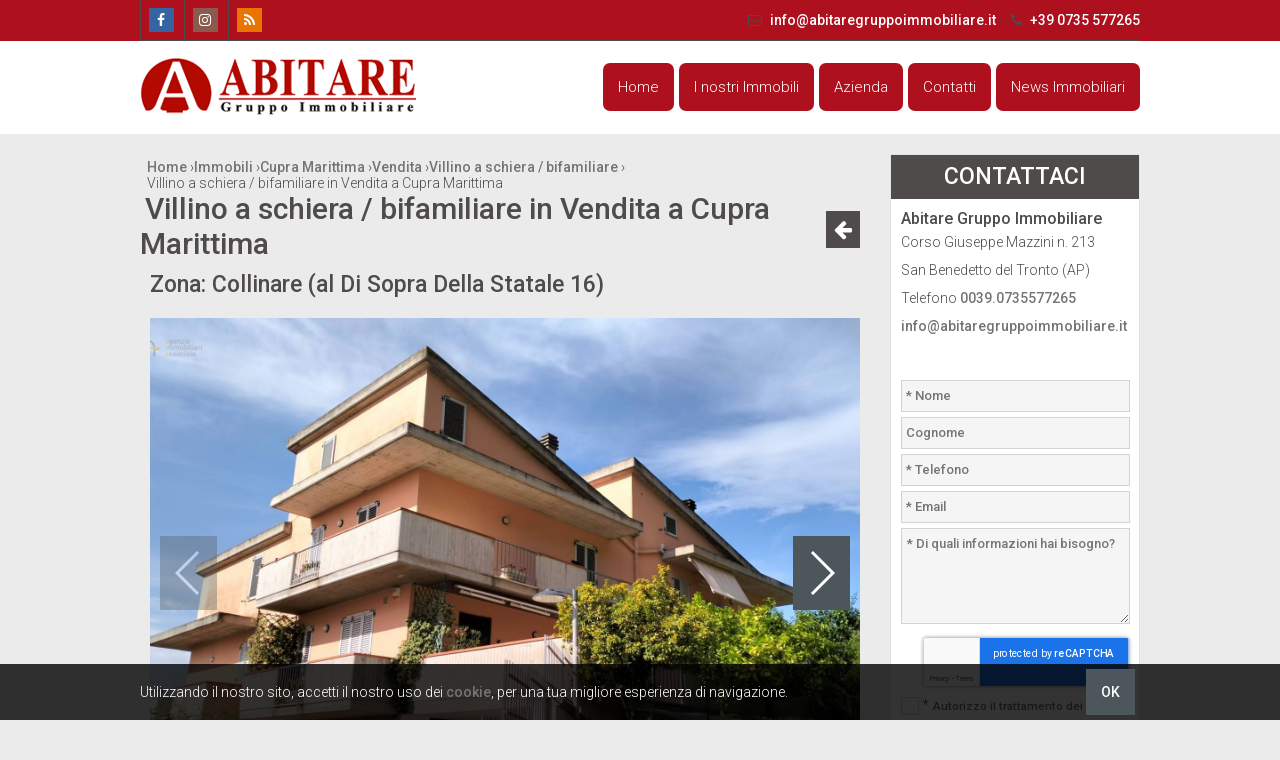

--- FILE ---
content_type: text/html; charset=UTF-8
request_url: https://www.abitaregruppoimmobiliare.it/i/1443702750--vendita-villino-a--schiera--bifamiliare-cupra-marittima.html
body_size: 9754
content:
<!DOCTYPE html> 
<html lang="IT">
<head>
<title>Villino a  schiera / bifamiliare in Vendita a Cupra Marittima Cod. 32317</title>
    <meta name="description"  content="Villino a schiera con vista mare della superficie complessiva di 210 mq circa sviluppati su 4 piani (seminterrato-terra-primo e secondo sottotetto), i piani seminterrato,..." />
    <meta name="keywords" lang="it" content="Abitare Gruppo Immobiliare San Benedetto del Tronto, appartamento vendita San Benedetto del Tronto, appartamento affitto San Benedetto del Tronto" /> 
    <meta name="viewport" content="width=device-width, user-scalable=no, initial-scale=1.0, minimum-scale=1.0, maximum-scale=1.0" />
    
    <meta http-equiv="Content-Type" content="text/html; charset=utf-8" />
    <meta name="robots" content="index,follow" />
    <meta name="robots" content="all" />
    <meta name="revisit-after" content="2 days" />
    <meta name="rating" content="General" />
    
        <!-- FACEBOOK -->
    <meta property="og:title" content="Villino a  schiera / bifamiliare in Vendita a Cupra Marittima Cod...." />
    <meta property="og:type" content="website" />
    <meta property="og:image" content="https://cdn4.gestim.biz/custom/01700/foto/202307101042180.jpg" />
    <meta property="og:url" content="https://www.abitaregruppoimmobiliare.it/i/1443702750--vendita-villino-a--schiera--bifamiliare-cupra-marittima.html" />
    <meta property="og:description" content="Villino a schiera con vista mare della superficie complessiva di 210 mq circa sviluppati su 4 piani (seminterrato-terra-primo e secondo sottotetto), i piani seminterrato, terra e primo sono collegati tra loro con una comodissima scala. La proprietà si..." />
    
    <!-- TWITTER -->
    <meta name="twitter:card" content="summary_large_image" />
    <meta name="twitter:url" content="https://www.abitaregruppoimmobiliare.it/i/1443702750--vendita-villino-a--schiera--bifamiliare-cupra-marittima.html" />
    <meta name="twitter:title" content="Villino a  schiera / bifamiliare in Vendita a Cupra Marittima Cod...." />
    <meta name="twitter:description" content="Villino a schiera con vista mare della superficie complessiva di 210 mq circa sviluppati su 4 piani (seminterrato-terra-primo e secondo sottotetto), i piani seminterrato, terra e primo sono collegati tra loro con una comodissima scala. La proprietà si..." />
    <meta name="twitter:image" content="https://cdn4.gestim.biz/custom/01700/foto/202307101042180.jpg" />
    
    <link rel="shortcut icon" href="https://www.abitaregruppoimmobiliare.it/favicon.ico?ver=1-3" />
    <link rel="icon" href="https://www.abitaregruppoimmobiliare.it/favicon.ico?ver=1-3" />
    
    <link rel="canonical" href="https://www.abitaregruppoimmobiliare.it/i/1443702750--vendita-villino-a--schiera--bifamiliare-cupra-marittima.html" />
    
    <link rel="alternate" hreflang="it" href="https://www.abitaregruppoimmobiliare.i/1443702750--vendita-villino-a--schiera--bifamiliare-cupra-marittima.html" />
    
    <!-- Global site tag (gtag.js) - Google Analytics -->
<script async src="https://www.googletagmanager.com/gtag/js?id=UA-115386676-4"></script>
<script>
  window.dataLayer = window.dataLayer || [];
  function gtag(){dataLayer.push(arguments);}
  gtag('js', new Date());

  gtag('config', 'UA-115386676-4');
  gtag('config', 'AW-750613575');
</script>

<!-- Facebook Pixel Code -->
<script>
!function(f,b,e,v,n,t,s)
{if(f.fbq)return;n=f.fbq=function(){n.callMethod?
n.callMethod.apply(n,arguments):n.queue.push(arguments)};
if(!f._fbq)f._fbq=n;n.push=n;n.loaded=!0;n.version='2.0';
n.queue=[];t=b.createElement(e);t.async=!0;
t.src=v;s=b.getElementsByTagName(e)[0];
s.parentNode.insertBefore(t,s)}(window,document,'script',
'https://connect.facebook.net/en_US/fbevents.js');
fbq('init', '184973329518567'); 
fbq('track', 'PageView');
</script>
<noscript>
<img height="1" width="1"
src="https://www.facebook.com/tr?id=184973329518567&ev=PageView
&noscript=1"/>
</noscript>
<!-- End Facebook Pixel Code -->
</head>
<body >

<style>
.wrapper { background: rgba(255,255,255,1); height: 100vh; width: 100%; text-align: center; position: fixed; z-index: 99999; left: 0px;top: 0px; }
.wrapper .logoWrapper { margin-top: 35vh; }
</style>
<div class="wrapper">
    <img class="logoWrapper" src="https://www.abitaregruppoimmobiliare.it/img/logoWrapper.png" />
    <br />
    <i class="fa fa-spinner fa-spin"></i>
</div>

<header>
    <div class="menuResponsive"></div>
<div class="width_sito_tot" id="color_top1">
    <div class="width_sito">

      
        <div class="grid-3 grid-resp">
            <div class="social">
                                                                <a href="https://www.facebook.com/Abitaregruppoimmobiliare/" target="_blank" title="Facebook" class="help_dx" rel="nofollow"><i class="fa fa-facebook headerText"></i></a>                                                                                <a href="https://www.instagram.com/abitaregruppoimmobiliare/" target="_blank" title="Instagram" class="help_dx" rel="nofollow"><i class="fa fa-instagram headerText"></i></a>                                
                <a href="https://www.abitaregruppoimmobiliare.it/rss.php" target="_blank" title="RSS" class="help_dx" rel="nofollow"><i class="fa fa-rss headerText"></i></a>
            </div>
            <div class="lingue">
                            </div>
            <div class="clear"></div>
        </div>
          <div class="grid-9 grid-resp">
            <div class="intestazione">
                <a href="mailto:info@abitaregruppoimmobiliare.it" style="white-space: nowrap;">
                    <i class="fa fa-envelope-o"></i> info@abitaregruppoimmobiliare.it                </a> - 
                
                <a href="tel:+39 0735 577265" style="white-space: nowrap;"><i class="fa fa-phone"></i> +39 0735 577265</a>
                    
                
            </div>
        </div>
        
        
        
        <div class="clear"></div>
        <div class="h1 righe"></div>
        </div>
        </div>
      <div class="width_sito_abs" style="position:relative;">  
      <div class="width_sito">
        <div class="grid-3 logo">
            <div class="box-responsive-menu">
                <a id="OpenRespMenu"><i class="fa fa-bars"></i></a>
            </div>

            <a href="https://www.abitaregruppoimmobiliare.it/">
                <img src="https://www.abitaregruppoimmobiliare.it/img/logo.png" alt="Abitare Gruppo Immobiliare srl" />
            </a>
        </div>
        <div class="grid-9">
            <div class="menutop">
                <nav>
                    <div class="menu_responsive"><ul class="menu_action lblue slide" id="menu_action"><li class=""><a  href="https://www.abitaregruppoimmobiliare.it/">Home</a></li><li class=""><a  href="https://www.abitaregruppoimmobiliare.it/p/gli-immobili.html">I nostri Immobili</a></li><li class=""><a  href="https://www.abitaregruppoimmobiliare.it/p/lagenzia.html">Azienda</a></li><li class=""><a  href="https://www.abitaregruppoimmobiliare.it/p/contatti.html">Contatti</a></li><li class=""><a  href="https://www.abitaregruppoimmobiliare.it/p/news-immobiliari.html">News Immobiliari</a></li></ul></div><div class="clear"></div>                </nav>
            </div>
        </div>
        <div class="clear"></div>    
    </div>
    </div>    
    </header>
  <div class="clear"></div>   
<div class="width_sito">
    
    <div class="search_responsive">
    <div class="border-section" style="min-height: 0px;">
        <div class="padding10">
            <h2 class="linkSearch">
                <i class="fa fa-search"></i>
                Ricerca            </h2>
            <div class="cerca-responsive"></div>
        </div>
    </div>
    </div>

    <div class="col_sx page-int">              <div class="box_breadcrumb">
    <div class="breadcrumb" itemscope itemtype="http://data-vocabulary.org/Breadcrumb">
      <a href="https://www.abitaregruppoimmobiliare.it/index.php" itemprop="url">
        <span itemprop="title">Home</span>
      </a> ›
    </div>  
    
    <div class="breadcrumb" itemscope itemtype="http://data-vocabulary.org/Breadcrumb">
      <a href="https://www.abitaregruppoimmobiliare.it/r/annunci/immobiliari.html?cf=yes" itemprop="url">
        <span itemprop="title">Immobili</span>
      </a> ›
    </div>  
    
    <div class="breadcrumb" itemscope itemtype="http://data-vocabulary.org/Breadcrumb">
      <a href="https://www.abitaregruppoimmobiliare.it/r/annunci/immobiliari.html?Comune=2536&Provincia=-110790&Regione=12&Nazione=91&cf=yes" itemprop="url">
        <span itemprop="title">Cupra Marittima</span>
      </a> ›
    </div>  
    
    <div class="breadcrumb" itemscope itemtype="http://data-vocabulary.org/Breadcrumb">
      <a href="https://www.abitaregruppoimmobiliare.it/r/annunci/immobiliari.html?Motivazione[]=1&Comune=2536&Provincia=-110790&Regione=12&Nazione=91&cf=yes" itemprop="url">
        <span itemprop="title">Vendita</span>
      </a> ›
    </div>  
    
    <div class="breadcrumb" itemscope itemtype="http://data-vocabulary.org/Breadcrumb">
      <a href="https://www.abitaregruppoimmobiliare.it/r/annunci/immobiliari.html?Tipologia[]=33&Motivazione[]=1&Comune=2536&Provincia=-110790&Regione=12&Nazione=91&cf=yes" itemprop="url">
        <span itemprop="title">Villino a  schiera / bifamiliare</span>
      </a> ›
    </div>  
    <div class="breadcrumb">Villino a  schiera / bifamiliare in Vendita a Cupra Marittima</div><div class="clear"></div></div><article>

<!-- TITOLO -->
<h1 class="titoloscheda">Villino a  schiera / bifamiliare in Vendita a Cupra Marittima</h1>
<div class="padding10 border-section-int">
    
    <h2>Zona: Collinare (al Di Sopra Della Statale 16)</h2>    
    <ul class="listing-nav">
    	<li><a href="javascript:history.back()"><i title="Torna indietro" class="fa fa-arrow-left"></i></a></li>
    </ul>
        <div class="realestate-scheda">
    
        <!-- FOTO GALLERY -->
        
       	

    <!-- Swiper -->
    <div class="contenitoreGallerySchedaImmo">    
        <div class="swiper-container gallery-topSchedaImmo">
            <div class="swiper-wrapper">
                <div class="swiper-slide"><img data-src="https://cdn4.gestim.biz/custom/01700/foto/202307101042180.jpg" class="swiper-lazy"><div class="swiper-lazy-preloader"></div></div><div class="swiper-slide"><img data-src="https://cdn4.gestim.biz/custom/01700/foto/2023071010422215.jpg" class="swiper-lazy"><div class="swiper-lazy-preloader"></div></div><div class="swiper-slide"><img data-src="https://cdn4.gestim.biz/custom/01700/foto/202307101042192.jpg" class="swiper-lazy"><div class="swiper-lazy-preloader"></div></div><div class="swiper-slide"><img data-src="https://cdn4.gestim.biz/custom/01700/foto/202307101042207.jpg" class="swiper-lazy"><div class="swiper-lazy-preloader"></div></div><div class="swiper-slide"><img data-src="https://cdn4.gestim.biz/custom/01700/foto/202307101042208.jpg" class="swiper-lazy"><div class="swiper-lazy-preloader"></div></div><div class="swiper-slide"><img data-src="https://cdn4.gestim.biz/custom/01700/foto/202307101042209.jpg" class="swiper-lazy"><div class="swiper-lazy-preloader"></div></div><div class="swiper-slide"><img data-src="https://cdn4.gestim.biz/custom/01700/foto/2023071010422010.jpg" class="swiper-lazy"><div class="swiper-lazy-preloader"></div></div><div class="swiper-slide"><img data-src="https://cdn4.gestim.biz/custom/01700/foto/2023071010422218.jpg" class="swiper-lazy"><div class="swiper-lazy-preloader"></div></div><div class="swiper-slide"><img data-src="https://cdn4.gestim.biz/custom/01700/foto/2023071010422219.jpg" class="swiper-lazy"><div class="swiper-lazy-preloader"></div></div><div class="swiper-slide"><img data-src="https://cdn4.gestim.biz/custom/01700/foto/2023071010422321.jpg" class="swiper-lazy"><div class="swiper-lazy-preloader"></div></div><div class="swiper-slide"><img data-src="https://cdn4.gestim.biz/custom/01700/foto/2023071010422324.jpg" class="swiper-lazy"><div class="swiper-lazy-preloader"></div></div><div class="swiper-slide"><img data-src="https://cdn4.gestim.biz/custom/01700/foto/2023071010422325.jpg" class="swiper-lazy"><div class="swiper-lazy-preloader"></div></div><div class="swiper-slide"><img data-src="https://cdn4.gestim.biz/custom/01700/foto/2026/01/20260113102602-26.jpg" class="swiper-lazy"><div class="swiper-lazy-preloader"></div></div><div class="swiper-slide"><img data-src="https://cdn4.gestim.biz/custom/01700/foto/2023071010422011.jpg" class="swiper-lazy"><div class="swiper-lazy-preloader"></div></div><div class="swiper-slide"><img data-src="https://cdn4.gestim.biz/custom/01700/foto/2023071010422112.jpg" class="swiper-lazy"><div class="swiper-lazy-preloader"></div></div><div class="swiper-slide"><img data-src="https://cdn4.gestim.biz/custom/01700/foto/2023071010422216.jpg" class="swiper-lazy"><div class="swiper-lazy-preloader"></div></div><div class="swiper-slide"><img data-src="https://cdn4.gestim.biz/custom/01700/foto/2023071010422217.jpg" class="swiper-lazy"><div class="swiper-lazy-preloader"></div></div><div class="swiper-slide"><img data-src="https://cdn4.gestim.biz/custom/01700/foto/2023071010422427.jpg" class="swiper-lazy"><div class="swiper-lazy-preloader"></div></div><div class="swiper-slide"><img data-src="https://cdn4.gestim.biz/custom/01700/foto/2023071010422428.jpg" class="swiper-lazy"><div class="swiper-lazy-preloader"></div></div><div class="swiper-slide"><img data-src="https://cdn4.gestim.biz/custom/01700/foto/202307101042193.jpg" class="swiper-lazy"><div class="swiper-lazy-preloader"></div></div><div class="swiper-slide"><img data-src="https://cdn4.gestim.biz/custom/01700/foto/202307101042194.jpg" class="swiper-lazy"><div class="swiper-lazy-preloader"></div></div><div class="swiper-slide"><img data-src="https://cdn4.gestim.biz/custom/01700/foto/2023071010422320.jpg" class="swiper-lazy"><div class="swiper-lazy-preloader"></div></div><div class="swiper-slide"><img data-src="https://cdn4.gestim.biz/custom/01700/foto/2023071010422530.jpg" class="swiper-lazy"><div class="swiper-lazy-preloader"></div></div><div class="swiper-slide"><img data-src="https://cdn4.gestim.biz/custom/01700/foto/2023071010422531.jpg" class="swiper-lazy"><div class="swiper-lazy-preloader"></div></div><div class="swiper-slide"><img data-src="https://cdn4.gestim.biz/custom/01700/foto/2023071010422532.jpg" class="swiper-lazy"><div class="swiper-lazy-preloader"></div></div><div class="swiper-slide"><img data-src="https://cdn4.gestim.biz/custom/01700/foto/2023071010422114.jpg" class="swiper-lazy"><div class="swiper-lazy-preloader"></div></div>            </div>
            <!-- Add Arrows -->
            <div class="swiper-button-next swiper-button-white colorArrowSwiper"></div>
            <div class="swiper-button-prev swiper-button-white colorArrowSwiper"></div>
            <!-- Add Pagination -->
            <div class="swiper-pagination"></div>
        </div>
        <div class="swiper-container gallery-thumbsSchedaImmo">
            <div class="swiper-wrapper">
                <div class="swiper-slide" style="background-image:url(https://cdn4.gestim.biz/custom/01700/foto/thumb/202307101042180.jpg)"></div><div class="swiper-slide" style="background-image:url(https://cdn4.gestim.biz/custom/01700/foto/thumb/2023071010422215.jpg)"></div><div class="swiper-slide" style="background-image:url(https://cdn4.gestim.biz/custom/01700/foto/thumb/202307101042192.jpg)"></div><div class="swiper-slide" style="background-image:url(https://cdn4.gestim.biz/custom/01700/foto/thumb/202307101042207.jpg)"></div><div class="swiper-slide" style="background-image:url(https://cdn4.gestim.biz/custom/01700/foto/thumb/202307101042208.jpg)"></div><div class="swiper-slide" style="background-image:url(https://cdn4.gestim.biz/custom/01700/foto/thumb/202307101042209.jpg)"></div><div class="swiper-slide" style="background-image:url(https://cdn4.gestim.biz/custom/01700/foto/thumb/2023071010422010.jpg)"></div><div class="swiper-slide" style="background-image:url(https://cdn4.gestim.biz/custom/01700/foto/thumb/2023071010422218.jpg)"></div><div class="swiper-slide" style="background-image:url(https://cdn4.gestim.biz/custom/01700/foto/thumb/2023071010422219.jpg)"></div><div class="swiper-slide" style="background-image:url(https://cdn4.gestim.biz/custom/01700/foto/thumb/2023071010422321.jpg)"></div><div class="swiper-slide" style="background-image:url(https://cdn4.gestim.biz/custom/01700/foto/thumb/2023071010422324.jpg)"></div><div class="swiper-slide" style="background-image:url(https://cdn4.gestim.biz/custom/01700/foto/thumb/2023071010422325.jpg)"></div><div class="swiper-slide" style="background-image:url(https://cdn4.gestim.biz/custom/01700/foto/thumb/2026/01/20260113102602-26.jpg)"></div><div class="swiper-slide" style="background-image:url(https://cdn4.gestim.biz/custom/01700/foto/thumb/2023071010422011.jpg)"></div><div class="swiper-slide" style="background-image:url(https://cdn4.gestim.biz/custom/01700/foto/thumb/2023071010422112.jpg)"></div><div class="swiper-slide" style="background-image:url(https://cdn4.gestim.biz/custom/01700/foto/thumb/2023071010422216.jpg)"></div><div class="swiper-slide" style="background-image:url(https://cdn4.gestim.biz/custom/01700/foto/thumb/2023071010422217.jpg)"></div><div class="swiper-slide" style="background-image:url(https://cdn4.gestim.biz/custom/01700/foto/thumb/2023071010422427.jpg)"></div><div class="swiper-slide" style="background-image:url(https://cdn4.gestim.biz/custom/01700/foto/thumb/2023071010422428.jpg)"></div><div class="swiper-slide" style="background-image:url(https://cdn4.gestim.biz/custom/01700/foto/thumb/202307101042193.jpg)"></div><div class="swiper-slide" style="background-image:url(https://cdn4.gestim.biz/custom/01700/foto/thumb/202307101042194.jpg)"></div><div class="swiper-slide" style="background-image:url(https://cdn4.gestim.biz/custom/01700/foto/thumb/2023071010422320.jpg)"></div><div class="swiper-slide" style="background-image:url(https://cdn4.gestim.biz/custom/01700/foto/thumb/2023071010422530.jpg)"></div><div class="swiper-slide" style="background-image:url(https://cdn4.gestim.biz/custom/01700/foto/thumb/2023071010422531.jpg)"></div><div class="swiper-slide" style="background-image:url(https://cdn4.gestim.biz/custom/01700/foto/thumb/2023071010422532.jpg)"></div><div class="swiper-slide" style="background-image:url(https://cdn4.gestim.biz/custom/01700/foto/thumb/2023071010422114.jpg)"></div>            </div>
        </div>
    </div>
    
        <!-- DETAILS -->
        <section>
            <div class="details">
                <span class="ico-24-mq"> 210 mq</span>                <span class="ico-24-locali"> 6 Locali</span>                <span class="ico-24-camere"> 4 Camere</span>                <span class="ico-24-bagni"> 3 Bagni</span>                <div class="schedaMobile"><a rel="nofollow" href="https://www.abitaregruppoimmobiliare.it/i/p/1443702750--vendita-villino-a--schiera--bifamiliare-cupra-marittima.html" target="_blank"><i class="fa fa-print"></i> Stampa</a></div>
            </div>
            <div class="clear"></div>
        </section>
        
        <!-- CLASSIFICAZIONI -->
                <section>
            <div class="classificazione">
                                <div class="classe_energ">
                    <p>Classe energetica</p><div class="new_e">E</div>                        <p>&nbsp;&nbsp;EP glnr: 159.51 kwh/&#13217;</p>
                                        
                </div>
                                <div class="epi dettagliBott">
                    <a rel="nofollow" href="https://www.abitaregruppoimmobiliare.it/ape.php?idImmobile=1443702750" class="iframeape">dettagli</a>
                </div>
                                <div class="clear"></div> 
                           
            </div>
            <div class="clear"></div>
        </section>
                
        <!-- CODICE/PREZZO -->
        <strong class="tit_sez codice">Codice: 32317</strong>
        <strong class="tit_sez prezzo">€ 230.000</strong>
        <div class="clear"></div>

        <!-- DESCRIZIONE -->
        <div class="testo">
            <p>Villino a schiera con <strong>"vista mare" </strong>della superficie complessiva di <strong>210 mq</strong> circa sviluppati su 4 piani (seminterrato-terra-primo e secondo sottotetto), i piani seminterrato, terra e primo sono collegati tra loro con una comodissima scala. La proprietà si completa con vari <strong>balconi</strong> di complessivi <strong>mq 36</strong> circa da cui si gode anche di vista sulle <strong>colline</strong>, un comodo <strong>garage</strong> di <strong>mq 25</strong> circa al piano strada da cui si accede direttamente nel soggiorno ed il <strong>giardino</strong> di <strong>mq 100</strong> circa dove è possibile posteggiare un auto. L'abitazione è costituita da cantina/rustico e ripostiglio al piano seminterrato; soggiorno con cucina a vista, bagno e balcone al piano terra; tre camere (2 matrimoniali), bagno e balcone al piano primo; e da quest'ultimo piano attraverso una scala a chiocciola si arriva al piano ultimo sottotetto (h.max 2,45 - min. 1,45) dove c'è un ampio vano utilizzabile come studio o quarta camera e un piccolo bagno di servizio. Molto buono lo stato manutentivo dell'alloggio pronto ad essere abitato, pavimento in gres sull'intera superficie, impianti perfettamente funzionanti, finestre doppio vetro e persiane in alluminio. L'abitazione totalmente indipendente è porzione di una quadrifamiliare costituita da altre 3 unità abitative simili. Posizionata a poco più di 1 km dal centro cittadino in zona residenziale molto panoramica.</p>
        </div>
        <div class="clear"></div>

        
        <!-- INFORMAZIONI -->
        <section>
            <div class="informazioni">
                <strong class="tit_sez">Informazioni immobile</strong>
                <span class="bottOpenSez" onclick="openSezScheda('sezInformazioni')"><i id="sezInformazioniIco" class="fa fa-plus-square"></i></span>
                <div class="clear"></div>
                <div class="schedaMobile" id="sezInformazioni">
                                    <div class="grid-6"><strong>Codice</strong>: 32317</div>
                                        <div class="grid-6"><strong>Contratto</strong>: Vendita</div>
                                        <div class="grid-6"><strong>Tipologia</strong>: Villino a  schiera / bifamiliare</div>
                                        <div class="grid-6"><strong>Regione</strong>: Marche</div>
                                        <div class="grid-6"><strong>Provincia</strong>: Ascoli Piceno</div>
                                        <div class="grid-6"><strong>Comune</strong>: Cupra Marittima</div>
                                        <div class="grid-6"><strong>Zona</strong>: Collinare (al Di Sopra Della Statale 16)</div>
                                        <div class="grid-6"><strong>Prezzo</strong>: € 230.000</div>
                                        <div class="grid-6"><strong>Totale mq</strong>: 210 mq</div>
                                        <div class="grid-6"><strong>Camere</strong>: 4</div>
                                        <div class="grid-6"><strong>Bagni</strong>: 3</div>
                                        <div class="grid-6"><strong>Locali</strong>: 6</div>
                                        <div class="grid-6"><strong>Stato conservazione</strong>: Ottimo</div>
                                            <div class="grid-6"><strong>Piano</strong>: 002</div>
                                                <div class="grid-6"><strong>Piani totali</strong>: 4</div>
                                                <div class="grid-6"><strong>Riscaldamento</strong>: Autonomo</div>
                                                <div class="grid-6"><strong>Età costruzione</strong>: 1992</div>
                                                <div class="grid-6"><strong>Stato attuale</strong>: Libero al rogito</div>
                                                <div class="grid-6"><strong>Disponibile</strong>: Si</div>
                                                <div class="grid-6"><strong>Balconi</strong>: Presente, 36 mq</div>
                                                <div class="grid-6"><strong>Giardino</strong>: Privato</div>
                                                <div class="grid-6"><strong>Distanza mare</strong>: 1.400 mt.</div>
                                                <div class="grid-6"><strong>Cucina</strong>: A Vista</div>
                                                <div class="grid-6"><strong>Box</strong>: Singolo, 25 mq</div>
                                                <div class="grid-6"><strong>Arredato</strong>: Non arredato</div>
                                        <div class="clear"></div>
                </div>
            </div>
            <div class="clear"></div>
        </section>

        <!-- ALTRI DATI -->
                        
        <!-- CARATTERISTICHE -->
        
        <!-- VIDEO -->
        
        <!-- VIRTUAL TOUR -->
        
        <!-- MAPPA -->
                                   <link rel="stylesheet" href="https://unpkg.com/leaflet@1.3.4/dist/leaflet.css" integrity="sha512-puBpdR0798OZvTTbP4A8Ix/l+A4dHDD0DGqYW6RQ+9jxkRFclaxxQb/SJAWZfWAkuyeQUytO7+7N4QKrDh+drA==" crossorigin=""/>
            <script src="https://unpkg.com/leaflet@1.3.4/dist/leaflet.js" integrity="sha512-nMMmRyTVoLYqjP9hrbed9S+FzjZHW5gY1TWCHA5ckwXZBadntCNs8kEqAWdrb9O7rxbCaA4lKTIWjDXZxflOcA==" crossorigin=""></script>
            <script>
            function initialize()
            {
                var lat = "43.02086";
                var lgt = "13.85214";
                    
                var mymap = L.map('mapImmobiliSch', {center: [lat, lgt],zoom: 15,dragging: !L.Browser.mobile,scrollWheelZoom:false});
                L.tileLayer('https://{s}.tile.osm.org/{z}/{x}/{y}.png', {attribution: 'OSM'}).addTo(mymap);
                
                                var circle = L.circle([lat, lgt], {color: '#cc0000',weight: 1,fillColor: '#cc0000',fillOpacity: 0.3,radius: 500}).addTo(mymap);
                circle.bindPopup('Villino a  schiera / bifamiliare in Vendita a Cupra Marittima', {minWidth: 160});
                            }
            </script>
            <style>.leaflet-top, .leaflet-bottom { z-index: 700; }</style>
            <section>
            <div class="mappa">
                <strong class="tit_sez">Mappa immobile</strong>
                <span class="bottOpenSez" onclick="openSezScheda('sezMappa')"><i id="sezMappaIco" class="fa fa-plus-square"></i></span>
                <div class="schedaMobile" id="sezMappa">
                        <div id="mapImmobiliSch" class="cartina-google"></div>
                         <div class="clear"></div>
                </div>
            </div>
        </section>
              
<div class="clear h20"></div>       

        <!-- CANTIERI -->
        
        <!-- CONDIVISIONI -->
        <section>
            <div class="condivisioni">
                <div class="titolo">Condividi</div>
                <div class="cond-social"><a href="https://www.facebook.com/sharer/sharer.php?u=https://www.abitaregruppoimmobiliare.it/i/1443702750--vendita-villino-a--schiera--bifamiliare-cupra-marittima.html" target="_blank" rel="nofollow"><i class="fa fa-facebook-square"></i> Facebook</a></div>
                <div class="cond-social"><a href="https://twitter.com/home?status=https://www.abitaregruppoimmobiliare.it/i/1443702750--vendita-villino-a--schiera--bifamiliare-cupra-marittima.html" target="_blank" rel="nofollow"><i class="fa fa-twitter-square"></i> Twitter</a></div>
                <div class="cond-social"><a href="https://plus.google.com/share?url=https://www.abitaregruppoimmobiliare.it/i/1443702750--vendita-villino-a--schiera--bifamiliare-cupra-marittima.html" target="_blank" rel="nofollow"><i class="fa fa-google-plus-square"></i> Google+</a></div>
                <div class="cond-social"><a href="https://www.linkedin.com/shareArticle?mini=true&url=https://www.abitaregruppoimmobiliare.it/i/1443702750--vendita-villino-a--schiera--bifamiliare-cupra-marittima.html&title=Villino a  schiera / bifamiliare in Vendita a Cupra Marittima&summary=&source=" target="_blank" rel="nofollow"><i class="fa fa-linkedin-square"></i> Linkedin</a></div>
                <div class="cond-social onlyMobile"><a href="whatsapp://send?text=Villino a  schiera / bifamiliare in Vendita a Cupra Marittima %0A%0Ahttps://www.abitaregruppoimmobiliare.it/i/1443702750--vendita-villino-a--schiera--bifamiliare-cupra-marittima.html" data-action="share/whatsapp/share" rel="nofollow"><i class="fa fa-whatsapp"></i> WhatsApp</a></div>
                <div class="clear"></div>            
            </div>
            <div class="clear"></div>
        </section>

        <!-- ALLEGATI -->
                
        <!-- ULTIMO AGGIORNAMENTO -->
        <p class="fs11 all_dx" style="margin: auto;">Ultimo aggiornamento 19-01-2026</p>

    </div>
    
<div class="clear"></div>        
</div>

    </div>                
              </article>
              <aside>
              <div class="col_dx">
              
<div class="realestate-contatta">

    <h2>Contattaci</h2>
    <div class="padding10">
        
        <!--agenzia-->
                <div class="agenzia">
            <h4>Abitare Gruppo Immobiliare</h4>
            <p>
                Corso Giuseppe Mazzini n. 213                <br />
                San Benedetto del Tronto (AP)                <br />
                Telefono <a href="0039.0735577265">0039.0735577265</a><br />                                                <a href="mailto:info@abitaregruppoimmobiliare.it">info@abitaregruppoimmobiliare.it</a><br>            </p>
        </div>
                
        <!--agente-->
                
        <!--form contatto-->
            
        
        <div class="clear h20"></div>
        <form action="https://www.abitaregruppoimmobiliare.it/i/1443702750--vendita-villino-a--schiera--bifamiliare-cupra-marittima.html" method="post" id="formValidate">
        
        <input placeholder="* Nome" title="" class="required" type="text" name="nome" value="" />    
        <div class="h5"></div>
        
        <input placeholder="Cognome" class="" type="text" name="cognome" value="" />    
        <div class="h5"></div>
        
        <input placeholder="* Telefono" title="" class="required" type="text" name="telefono" value="" />
        <div class="h5"></div>
        
        <input placeholder="* Email" title="" class="required email" type="text" name="email" value="" />
        <div class="h5"></div>
        
        <textarea placeholder="* Di quali informazioni hai bisogno?" title="" class="required" name="note" style="height: 80px;"></textarea>
        <div class="h5"></div>
        
        <div id='recaptcha' class="g-recaptcha" data-sitekey="6LcJuBgUAAAAAILGjltpt_QGHEBuBywV14UqG1X1" data-callback="onCompleted" data-size="invisible"></div>
                <div class="h5"></div>
        
        <input class="required" title="" type="checkbox" name="privacy" value="yes"  style="vertical-align: middle;" /> * <a href="https://www.abitaregruppoimmobiliare.it/public/filetiny/privacy.pdf" class="iframefancy"><small>Autorizzo il trattamento dei miei dati personali ai sensi del Regolamento Europeo GDPR 2016/679 e confermo di aver preso visione dell'informativa sulla privacy.</small></a>
        <br /><br />

        <div class="all_cx">
            <input type="submit" value="Invia" />
        </div>
        
        <input type="hidden" value="1" name="action_scheda" />
        <input type="hidden" name="Riferimento" value="32317" />
        <input type="hidden" name="Link_Scheda" value="https://www.abitaregruppoimmobiliare.it/i/1443702750--vendita-villino-a--schiera--bifamiliare-cupra-marittima.html" />
        <input type="hidden" name="Email_Agenzia" value="info@abitaregruppoimmobiliare.it" />
        <input type="hidden" name="Email_Agente" value="" />
        <input type="hidden" name="id" value="1443702750" />
        <input type="hidden" name="idAgenzia" value="2750" />
        <input type="hidden" name="idAgente" value="0" />
        </form>
    </div>        
</div><div class="h20"></div><div class="cerca-int"><div class="search">
    <form method="get" id="cercaForm">
    
  <!--  <div class="grid-3 tit_cerca">
        <h2>
            <i class="fa fa-search"></i>
            Ricerca        </h2>
    </div> -->
    <div class="grid-2 nw">
        <p>Codice</p>
        <input placeholder="" class="cerca_input" type="text" value="" name="Codice" />    </div>
    <div class="grid-2 nw">
        <p>Tipologia</p>
        <select name="Tipologia[]" class="ui-select"><option value="0">Scegli la tipologia</option>
<option value="22" >Albergo / Residence / Struttura Ricettiva</option><option value="1" >Appartamento</option><option value="14" >Attività commerciale</option><option value="38" >Azienda Agricola, Podere</option><option value="19" >Capannone</option><option value="23" >Casa cielo - terra</option><option value="24" >Casale Colonico Rustico</option><option value="73" >Edificio Industriale / Artigianale</option><option value="25" >Garage / Autorimessa / Box</option><option value="26" >Locale Artigianale / Deposito</option><option value="27" >Locale Commerciale</option><option value="35" >Stabile / Palazzo</option><option value="20" >Terreno Agricolo</option><option value="29" >Terreno Agricolo (con / Senza Piccolo Prefabbricato)</option><option value="30" >Terreno Edificabile Artigianale / Industriale</option><option value="31" >Terreno Edificabile Residenziale</option><option value="32" >Ufficio / Studio Professionale</option><option value="9" >Villa singola</option><option value="33" >Villino a  schiera / bifamiliare</option></select>    </div>
    <div class="grid-2 nw">
        <p>Contratto</p>
        <select name="Motivazione[]" class="ui-select"><option value="0">Scegli il contratto</option>
<option value="1" >Vendita</option><option value="2" >Affitto</option></select>    </div>
    <div class="grid-2 nw">
        <p>Provincia</p>
        <select class="ui-select-loc uiSelectLoc" name="Provincia" id="localita0" rel="0" ><option value="0">Scegli la provincia</option><option class="rimuovioption_Provincia" value="-110790" >Ascoli Piceno</option><option class="rimuovioption_Provincia" value="1000013917" >Fermo</option><option class="rimuovioption_Provincia" value="-120572" >Macerata</option><option class="rimuovioption_Provincia" value="-130612" >Teramo</option></select>    </div>
    
    
    <div class="grid-2 nw">
        <p>Comune</p>
        <select class="ui-select-loc uiSelectLoc" name="Comune" id="localita1" rel="1" ><option value="0">Scegli il comune</option></select>    </div>
    <div class="grid-2 nw">
        <p>Zona</p>
        <select multiple="multiple" data-tit="Scegli le zone" data-sel="zone selezionate" class="multisel uiSelectLoc" name="Zona[]" id="localita2" ></select>    </div>
    <div class="grid-2 nw">
        <p>Prezzo</p>
        <select name="Prezzo" class="ui-select"><option value="0">Scegli il prezzo</option><option value="1" >Da € 1 a € 200.000</option><option value="2" >Da € 200.000 a € 400.000</option><option value="3" >Da € 400.000 a € 600.000</option><option value="4" >Da € 600.000 a € 800.000</option><option value="5" >Da € 800.000 a € 1.000.000</option><option value="6" >Da € 1.000.000 a € 2.000.000</option><option value="7" >Da € 2.000.000 a € 5.000.000</option><option value="8" >Da € 5.000.000 a € 10.000.000</option><option value="9" >Oltre € 10.000.000</option></select>    </div>
    
    <!--<div class="grid-3">
        <p></p>
            </div>-->
    <!--<div class="grid-3">
        <p></p>
            </div>-->
    <div class="grid-2 nw">
        <p>Camere</p>
        <select name="Camere_da" class="ui-select"><option value="0">Minime</option><option value="1" >1</option><option value="2" >2</option><option value="3" >3</option><option value="4" >4</option><option value="5" >5</option><option value=">5" >>5</option></select>    </div>

    <div class="grid-2 nw">
    <p>Bagni</p>
    <select name="Bagni_da" class="ui-select"><option value="0">Minimi</option><option value="1" >1</option><option value="2" >2</option><option value="3" >3</option><option value="4" >4</option><option value="5" >5</option><option value=">5" >>5</option></select>    </div>
    <!--<div class="grid-3">
        <p></p>
            </div>
    <div class="grid-3">
        <p></p>
            </div>
    <div class="grid-3">
        <p></p>
            </div> -->
    
    <div class="grid-2 all_dx bottSubmit nw">
        <input type="submit" value="Cerca" onclick="return controlloCercaImmobile()" />
    </div>
    
    <div class="clear"></div>
    <input type="hidden" value="yes" name="cf" />
    </form>
</div>
</div><div class="realestate-simili">

    <h2>Immobili simili</h2>
    <div class="padding10">
                        <section>
                <div class="immobile">
                    <a href="https://www.abitaregruppoimmobiliare.it/i/1606802750--vendita-villino-a--schiera--bifamiliare-tortoreto.html">
                        <figure>
                                                        <img class="foto_ok" src="https://cdn4.gestim.biz/custom/01700/foto/thumb/2025121712215448.jpg" alt="Villino a  schiera / bifamiliare in Vendita a Tortoreto" />
                                                    </figure>
                        <span>Villino a  schiera / bifamiliare in Vendita a Tortoreto</span>
                        <p>Villino bifamiliare in corso di costruzione, dallo stile contemporaneo e pulito, sviluppato su due livelli...</p>
                        <div class="clear h10"></div>
                        <div class="prezzo">€ 299.000</div>
                    </a>
                </div>
            </section>
                        <section>
                <div class="immobile">
                    <a href="https://www.abitaregruppoimmobiliare.it/i/1606602750--vendita-villino-a--schiera--bifamiliare-tortoreto.html">
                        <figure>
                                                        <img class="foto_ok" src="https://cdn4.gestim.biz/custom/01700/foto/thumb/2025/12/2025122602445-56.jpeg" alt="Villino a  schiera / bifamiliare in Vendita a Tortoreto" />
                                                    </figure>
                        <span>Villino a  schiera / bifamiliare in Vendita a Tortoreto</span>
                        <p>Villino bifamiliare in corso di costruzione, dallo stile contemporaneo e pulito, sviluppato su due livelli...</p>
                        <div class="clear h10"></div>
                        <div class="prezzo">€ 299.000</div>
                    </a>
                </div>
            </section>
                        <section>
                <div class="immobile">
                    <a href="https://www.abitaregruppoimmobiliare.it/i/1605102750--vendita-villino-a--schiera--bifamiliare-tortoreto.html">
                        <figure>
                                                        <img class="foto_ok" src="https://cdn4.gestim.biz/custom/01700/foto/thumb/2026/01/2026010275551-57.jpg" alt="Villino a  schiera / bifamiliare in Vendita a Tortoreto" />
                                                    </figure>
                        <span>Villino a  schiera / bifamiliare in Vendita a Tortoreto</span>
                        <p>Villino bifamiliare di nuova costruzione, dallo stile contemporaneo e pulito, sviluppato su due livelli...</p>
                        <div class="clear h10"></div>
                        <div class="prezzo">€ 299.000</div>
                    </a>
                </div>
            </section>
                <div class="clear"></div>
    </div>
</div>
<div class="clear"></div>
   <div class="h20"></div><div class="clear"></div>  
              </div>
              </aside>
              <div class="clear"></div>
</div>    
    
<footer class="footer">
    
    
    <div class="width_sito">
    
        <div class="txt">
            <div class="grid-6_2 v-bottom">
                <img src="https://www.abitaregruppoimmobiliare.it/img/logo-tinta-small.png" alt="logo" style="width:65%;max-width: 220px;"/>
                <br /> 
                Corso Giuseppe Mazzini N. 213<br />63074 San Benedetto del Tronto (AP) - ITALY <br />Tel. <a href="tel:+390735577265">+39 0735 577265</a>  <br /><a href="mailto:info@abitaregruppoimmobiliare.it ">info@abitaregruppoimmobiliare.it </a>            </div>
            
            <div class="grid-6_2 v-bottom">
                <span style="font-size:20px;">Contatti</span><br /><i class="fa fa-phone"></i> <a href="tel:+390735577265">+39 0735 577265</a>  <br /><i class="fa fa-envelope-o"></i> <a href="mailto:info@abitaregruppoimmobiliare.it ">info@abitaregruppoimmobiliare.it </a>            </div>            
            
            <div class="grid-6_2 v-bottom">
                <img src="https://www.abitaregruppoimmobiliare.it/img/aialogo-orig.png" alt="logo aia" style="width:65%;max-width: 220px;"/>
                <br /> 
                Abitare Gruppo Immobiliare<br />aderisce al consorzio AIA <br />"Agenzie Immobiliari Associate"            </div>
            <div class="clear"></div>
        </div>
    </div>
        
    <div class="chiusura">
        <div class="width_sito">
      
          Copyright &copy; 2026  - <a class=""  href="https://www.abitaregruppoimmobiliare.it/sitemap.html">Site Map</a> - <a class="" target="_blank" href="https://www.abitaregruppoimmobiliare.it/public/filetiny/privacy.pdf">Privacy</a> -  <span> P.IVA 01907560443</span>
          <br />
          All Rights Reserved
          -
          <a href="http://www.gestim.it" target="_blank" title="Software Gestionale Immobiliare">Powered By Gestim</a>            
        </div>
    </div>

    <div id="cookie-dett"></div>

</footer>

<!-- jquery -->
<script src="https://ajax.googleapis.com/ajax/libs/jquery/2.1.1/jquery.min.js"></script>

<!-- fonts -->
<link href='https://fonts.googleapis.com/css?family=Oswald' rel='stylesheet' type='text/css' />
<link href='https://fonts.googleapis.com/css?family=Lato' rel='stylesheet' type='text/css' />

<link href="https://fonts.googleapis.com/css?family=Roboto:300,500" rel="stylesheet" /> 

<!-- font-awesome -->
<link rel="stylesheet" type="text/css" href="https://www.abitaregruppoimmobiliare.it/plugin/bootstrap/font-awesome.css?ver=1-3" />

<!-- style -->
<link rel="stylesheet" type="text/css" href="https://www.abitaregruppoimmobiliare.it/min/20240502112431.css" />

<!-- jquery ui -->
<script src="https://www.abitaregruppoimmobiliare.it/plugin/jquery-ui-1.11.0/jquery-ui.min.js?ver=1-3"></script>

<!-- funzioni js -->
<script> var link = 'https://www.abitaregruppoimmobiliare.it/'; var languageSet = 'it'; </script>
<script src="https://www.abitaregruppoimmobiliare.it/plugin/function.js?ver=1-3"></script>

<!-- multiselect -->
<script src="https://www.abitaregruppoimmobiliare.it/plugin/multiselect/jquery.multiselect.min.js?ver=1-3"></script>
<script src="https://www.abitaregruppoimmobiliare.it/plugin/multiselect/jquery.multiselect.it.js?ver=1-3"></script>

<!-- datepicker -->
<script src="https://www.abitaregruppoimmobiliare.it/plugin/datepicker/jquery.ui.datepicker-it.js?ver=1-3"></script>

<!-- smartwizard -->
<script src="https://www.abitaregruppoimmobiliare.it/plugin/smartwizard/jquery.smartWizard.min.js?ver=1-3"></script>

<!-- jquery tooltip -->
<script src="https://www.abitaregruppoimmobiliare.it/plugin/tooltip/jquery.ui.position.min.js?ver=1-3"></script>
<script src="https://www.abitaregruppoimmobiliare.it/plugin/tooltip/jquery.ui.tooltip.min.js?ver=1-3"></script>
<script src="https://www.abitaregruppoimmobiliare.it/plugin/tooltip/settings.js?ver=1-3"></script>

<!-- validate form -->
<script src="https://www.abitaregruppoimmobiliare.it/plugin/validateform/jquery.validate.min.js?ver=1-3" ></script>
<script src="https://www.abitaregruppoimmobiliare.it/plugin/validateform/settings.js?ver=1-3" ></script>

<!-- lazyload -->
<script src="https://www.abitaregruppoimmobiliare.it/plugin/lazyload/jquery.lazyload.min.js?ver=1-3" ></script>

<!-- jquery gritter -->
<script src="https://www.abitaregruppoimmobiliare.it/plugin/gritter/js/jquery.gritter.min.js?ver=1-3"></script>

<!-- swipebox -->
<script src="https://www.abitaregruppoimmobiliare.it/plugin/swipebox/jquery.swipebox.min.js?ver=1-3"></script>

<!-- icheck -->
<script src="https://www.abitaregruppoimmobiliare.it/plugin/icheck/icheck.min.js?ver=1-3"></script>

<!-- fancy box -->
<script type="text/javascript" src="https://www.abitaregruppoimmobiliare.it/plugin/fancybox/jquery.fancybox.pack.js?ver=1-3" ></script>
<script type="text/javascript" src="https://www.abitaregruppoimmobiliare.it/plugin/fancybox/settings.js?ver=1-3" ></script>

<!-- accordion -->
<script src="https://www.abitaregruppoimmobiliare.it/plugin/accordion/accordion.min.js?ver=1-3"></script>

<!-- recaptcha V2 -->
<script src='https://www.google.com/recaptcha/api.js'></script>


<!-- swiper -->
<script type="text/javascript" src="https://www.abitaregruppoimmobiliare.it/plugin/swiper/swiper.min.js"></script>
<script>
    $(window).load(function() {
        $("body").css({"overflow":"auto"});
        $('.wrapper').fadeOut();
    });

    window.addEventListener('beforeunload', function(event) {
        if (stopReload=="no")
        {
            $('html,body').animate({scrollTop: '-99999px'},'fast');
            $("body").css({"overflow":"hidden"});
            $('.wrapper').show();
        }
    });
</script>


    <style>
    .contenitoreGallerySchedaImmo { max-width: 1000px; width: 100%; margin: auto;  height: 480px; margin-bottom: 130px;  }
    .contenitoreGallerySchedaImmo .swiper-slide { background-size: cover; background-position: center; padding:0px; }
    .contenitoreGallerySchedaImmo .swiper-slide img { width: 100%; height: 100%; object-fit: cover; }
    .contenitoreGallerySchedaImmo .gallery-topSchedaImmo { height: 100%;  width: 100%;  }
    .contenitoreGallerySchedaImmo .gallery-thumbsSchedaImmo {  height: 120px; padding: 10px 0;  box-sizing: border-box; }
    .contenitoreGallerySchedaImmo .gallery-thumbsSchedaImmo .swiper-slide {  width: 19.5%; height: 100%;  opacity: 1; }

    @media only screen and (max-width: 768px) { .contenitoreGallerySchedaImmo { height: 480px; } }
    @media only screen and (max-width: 668px) { .contenitoreGallerySchedaImmo { height: 300px; margin-bottom: 30px; } .gallery-topSchedaImmo { width: 100% !important; } .gallery-thumbsSchedaImmo { display: none; } }
    @media only screen and (max-width: 480px) { .contenitoreGallerySchedaImmo { height: 320px; } }
    @media only screen and (max-width: 380px) { .contenitoreGallerySchedaImmo { height: 250px; } }
    </style>
    <script>
    var galleryTopSchedaImmo = new Swiper('.gallery-topSchedaImmo', {
        pagination: {
                el: '.swiper-pagination',
                clickable: true,
              },
              navigation: {
                nextEl: '.swiper-button-next',
                prevEl: '.swiper-button-prev',
              },
        spaceBetween: 10,
        effect: 'slide',
        direction: 'horizontal',
        preloadImages: false,
        lazyLoading: true,
        lazy: {
            loadPrevNext: true,
            loadPrevNextAmount: 2
          }
    });
    var galleryThumbsSchedaImmo = new Swiper('.gallery-thumbsSchedaImmo', {
        spaceBetween: 10,
        slidesPerView: 'auto',
        touchRatio: 0.2,
        slideToClickedSlide: true,
        centeredSlides: true,
        direction: 'horizontal'
    });
    galleryTopSchedaImmo.controller.control = galleryThumbsSchedaImmo;
    galleryThumbsSchedaImmo.controller.control = galleryTopSchedaImmo;
    </script>
<script type="text/javascript"> $(document).ready(function(){ windowWidthMap = $(window).width(); if (windowWidthMap>480) { initialize(); } }); </script><script>
                         $('#formValidate').submit(function(event) { if (!grecaptcha.getResponse()) { event.preventDefault(); grecaptcha.execute(); } });                    
                         onCompleted = function() { $('#formValidate').submit(); }
                         </script>
<script async>
var timestamp=(new Date()).getTime();
var script=document.createElement('script');
script.src="https://www.infoimmobile.it/Stats/index.js?_t="+timestamp;
document.body.appendChild(script);
</script> 

</body>
</html>



--- FILE ---
content_type: text/html; charset=utf-8
request_url: https://www.google.com/recaptcha/api2/anchor?ar=1&k=6LcJuBgUAAAAAILGjltpt_QGHEBuBywV14UqG1X1&co=aHR0cHM6Ly93d3cuYWJpdGFyZWdydXBwb2ltbW9iaWxpYXJlLml0OjQ0Mw..&hl=en&v=PoyoqOPhxBO7pBk68S4YbpHZ&size=invisible&anchor-ms=20000&execute-ms=30000&cb=mcujicdnyaff
body_size: 49323
content:
<!DOCTYPE HTML><html dir="ltr" lang="en"><head><meta http-equiv="Content-Type" content="text/html; charset=UTF-8">
<meta http-equiv="X-UA-Compatible" content="IE=edge">
<title>reCAPTCHA</title>
<style type="text/css">
/* cyrillic-ext */
@font-face {
  font-family: 'Roboto';
  font-style: normal;
  font-weight: 400;
  font-stretch: 100%;
  src: url(//fonts.gstatic.com/s/roboto/v48/KFO7CnqEu92Fr1ME7kSn66aGLdTylUAMa3GUBHMdazTgWw.woff2) format('woff2');
  unicode-range: U+0460-052F, U+1C80-1C8A, U+20B4, U+2DE0-2DFF, U+A640-A69F, U+FE2E-FE2F;
}
/* cyrillic */
@font-face {
  font-family: 'Roboto';
  font-style: normal;
  font-weight: 400;
  font-stretch: 100%;
  src: url(//fonts.gstatic.com/s/roboto/v48/KFO7CnqEu92Fr1ME7kSn66aGLdTylUAMa3iUBHMdazTgWw.woff2) format('woff2');
  unicode-range: U+0301, U+0400-045F, U+0490-0491, U+04B0-04B1, U+2116;
}
/* greek-ext */
@font-face {
  font-family: 'Roboto';
  font-style: normal;
  font-weight: 400;
  font-stretch: 100%;
  src: url(//fonts.gstatic.com/s/roboto/v48/KFO7CnqEu92Fr1ME7kSn66aGLdTylUAMa3CUBHMdazTgWw.woff2) format('woff2');
  unicode-range: U+1F00-1FFF;
}
/* greek */
@font-face {
  font-family: 'Roboto';
  font-style: normal;
  font-weight: 400;
  font-stretch: 100%;
  src: url(//fonts.gstatic.com/s/roboto/v48/KFO7CnqEu92Fr1ME7kSn66aGLdTylUAMa3-UBHMdazTgWw.woff2) format('woff2');
  unicode-range: U+0370-0377, U+037A-037F, U+0384-038A, U+038C, U+038E-03A1, U+03A3-03FF;
}
/* math */
@font-face {
  font-family: 'Roboto';
  font-style: normal;
  font-weight: 400;
  font-stretch: 100%;
  src: url(//fonts.gstatic.com/s/roboto/v48/KFO7CnqEu92Fr1ME7kSn66aGLdTylUAMawCUBHMdazTgWw.woff2) format('woff2');
  unicode-range: U+0302-0303, U+0305, U+0307-0308, U+0310, U+0312, U+0315, U+031A, U+0326-0327, U+032C, U+032F-0330, U+0332-0333, U+0338, U+033A, U+0346, U+034D, U+0391-03A1, U+03A3-03A9, U+03B1-03C9, U+03D1, U+03D5-03D6, U+03F0-03F1, U+03F4-03F5, U+2016-2017, U+2034-2038, U+203C, U+2040, U+2043, U+2047, U+2050, U+2057, U+205F, U+2070-2071, U+2074-208E, U+2090-209C, U+20D0-20DC, U+20E1, U+20E5-20EF, U+2100-2112, U+2114-2115, U+2117-2121, U+2123-214F, U+2190, U+2192, U+2194-21AE, U+21B0-21E5, U+21F1-21F2, U+21F4-2211, U+2213-2214, U+2216-22FF, U+2308-230B, U+2310, U+2319, U+231C-2321, U+2336-237A, U+237C, U+2395, U+239B-23B7, U+23D0, U+23DC-23E1, U+2474-2475, U+25AF, U+25B3, U+25B7, U+25BD, U+25C1, U+25CA, U+25CC, U+25FB, U+266D-266F, U+27C0-27FF, U+2900-2AFF, U+2B0E-2B11, U+2B30-2B4C, U+2BFE, U+3030, U+FF5B, U+FF5D, U+1D400-1D7FF, U+1EE00-1EEFF;
}
/* symbols */
@font-face {
  font-family: 'Roboto';
  font-style: normal;
  font-weight: 400;
  font-stretch: 100%;
  src: url(//fonts.gstatic.com/s/roboto/v48/KFO7CnqEu92Fr1ME7kSn66aGLdTylUAMaxKUBHMdazTgWw.woff2) format('woff2');
  unicode-range: U+0001-000C, U+000E-001F, U+007F-009F, U+20DD-20E0, U+20E2-20E4, U+2150-218F, U+2190, U+2192, U+2194-2199, U+21AF, U+21E6-21F0, U+21F3, U+2218-2219, U+2299, U+22C4-22C6, U+2300-243F, U+2440-244A, U+2460-24FF, U+25A0-27BF, U+2800-28FF, U+2921-2922, U+2981, U+29BF, U+29EB, U+2B00-2BFF, U+4DC0-4DFF, U+FFF9-FFFB, U+10140-1018E, U+10190-1019C, U+101A0, U+101D0-101FD, U+102E0-102FB, U+10E60-10E7E, U+1D2C0-1D2D3, U+1D2E0-1D37F, U+1F000-1F0FF, U+1F100-1F1AD, U+1F1E6-1F1FF, U+1F30D-1F30F, U+1F315, U+1F31C, U+1F31E, U+1F320-1F32C, U+1F336, U+1F378, U+1F37D, U+1F382, U+1F393-1F39F, U+1F3A7-1F3A8, U+1F3AC-1F3AF, U+1F3C2, U+1F3C4-1F3C6, U+1F3CA-1F3CE, U+1F3D4-1F3E0, U+1F3ED, U+1F3F1-1F3F3, U+1F3F5-1F3F7, U+1F408, U+1F415, U+1F41F, U+1F426, U+1F43F, U+1F441-1F442, U+1F444, U+1F446-1F449, U+1F44C-1F44E, U+1F453, U+1F46A, U+1F47D, U+1F4A3, U+1F4B0, U+1F4B3, U+1F4B9, U+1F4BB, U+1F4BF, U+1F4C8-1F4CB, U+1F4D6, U+1F4DA, U+1F4DF, U+1F4E3-1F4E6, U+1F4EA-1F4ED, U+1F4F7, U+1F4F9-1F4FB, U+1F4FD-1F4FE, U+1F503, U+1F507-1F50B, U+1F50D, U+1F512-1F513, U+1F53E-1F54A, U+1F54F-1F5FA, U+1F610, U+1F650-1F67F, U+1F687, U+1F68D, U+1F691, U+1F694, U+1F698, U+1F6AD, U+1F6B2, U+1F6B9-1F6BA, U+1F6BC, U+1F6C6-1F6CF, U+1F6D3-1F6D7, U+1F6E0-1F6EA, U+1F6F0-1F6F3, U+1F6F7-1F6FC, U+1F700-1F7FF, U+1F800-1F80B, U+1F810-1F847, U+1F850-1F859, U+1F860-1F887, U+1F890-1F8AD, U+1F8B0-1F8BB, U+1F8C0-1F8C1, U+1F900-1F90B, U+1F93B, U+1F946, U+1F984, U+1F996, U+1F9E9, U+1FA00-1FA6F, U+1FA70-1FA7C, U+1FA80-1FA89, U+1FA8F-1FAC6, U+1FACE-1FADC, U+1FADF-1FAE9, U+1FAF0-1FAF8, U+1FB00-1FBFF;
}
/* vietnamese */
@font-face {
  font-family: 'Roboto';
  font-style: normal;
  font-weight: 400;
  font-stretch: 100%;
  src: url(//fonts.gstatic.com/s/roboto/v48/KFO7CnqEu92Fr1ME7kSn66aGLdTylUAMa3OUBHMdazTgWw.woff2) format('woff2');
  unicode-range: U+0102-0103, U+0110-0111, U+0128-0129, U+0168-0169, U+01A0-01A1, U+01AF-01B0, U+0300-0301, U+0303-0304, U+0308-0309, U+0323, U+0329, U+1EA0-1EF9, U+20AB;
}
/* latin-ext */
@font-face {
  font-family: 'Roboto';
  font-style: normal;
  font-weight: 400;
  font-stretch: 100%;
  src: url(//fonts.gstatic.com/s/roboto/v48/KFO7CnqEu92Fr1ME7kSn66aGLdTylUAMa3KUBHMdazTgWw.woff2) format('woff2');
  unicode-range: U+0100-02BA, U+02BD-02C5, U+02C7-02CC, U+02CE-02D7, U+02DD-02FF, U+0304, U+0308, U+0329, U+1D00-1DBF, U+1E00-1E9F, U+1EF2-1EFF, U+2020, U+20A0-20AB, U+20AD-20C0, U+2113, U+2C60-2C7F, U+A720-A7FF;
}
/* latin */
@font-face {
  font-family: 'Roboto';
  font-style: normal;
  font-weight: 400;
  font-stretch: 100%;
  src: url(//fonts.gstatic.com/s/roboto/v48/KFO7CnqEu92Fr1ME7kSn66aGLdTylUAMa3yUBHMdazQ.woff2) format('woff2');
  unicode-range: U+0000-00FF, U+0131, U+0152-0153, U+02BB-02BC, U+02C6, U+02DA, U+02DC, U+0304, U+0308, U+0329, U+2000-206F, U+20AC, U+2122, U+2191, U+2193, U+2212, U+2215, U+FEFF, U+FFFD;
}
/* cyrillic-ext */
@font-face {
  font-family: 'Roboto';
  font-style: normal;
  font-weight: 500;
  font-stretch: 100%;
  src: url(//fonts.gstatic.com/s/roboto/v48/KFO7CnqEu92Fr1ME7kSn66aGLdTylUAMa3GUBHMdazTgWw.woff2) format('woff2');
  unicode-range: U+0460-052F, U+1C80-1C8A, U+20B4, U+2DE0-2DFF, U+A640-A69F, U+FE2E-FE2F;
}
/* cyrillic */
@font-face {
  font-family: 'Roboto';
  font-style: normal;
  font-weight: 500;
  font-stretch: 100%;
  src: url(//fonts.gstatic.com/s/roboto/v48/KFO7CnqEu92Fr1ME7kSn66aGLdTylUAMa3iUBHMdazTgWw.woff2) format('woff2');
  unicode-range: U+0301, U+0400-045F, U+0490-0491, U+04B0-04B1, U+2116;
}
/* greek-ext */
@font-face {
  font-family: 'Roboto';
  font-style: normal;
  font-weight: 500;
  font-stretch: 100%;
  src: url(//fonts.gstatic.com/s/roboto/v48/KFO7CnqEu92Fr1ME7kSn66aGLdTylUAMa3CUBHMdazTgWw.woff2) format('woff2');
  unicode-range: U+1F00-1FFF;
}
/* greek */
@font-face {
  font-family: 'Roboto';
  font-style: normal;
  font-weight: 500;
  font-stretch: 100%;
  src: url(//fonts.gstatic.com/s/roboto/v48/KFO7CnqEu92Fr1ME7kSn66aGLdTylUAMa3-UBHMdazTgWw.woff2) format('woff2');
  unicode-range: U+0370-0377, U+037A-037F, U+0384-038A, U+038C, U+038E-03A1, U+03A3-03FF;
}
/* math */
@font-face {
  font-family: 'Roboto';
  font-style: normal;
  font-weight: 500;
  font-stretch: 100%;
  src: url(//fonts.gstatic.com/s/roboto/v48/KFO7CnqEu92Fr1ME7kSn66aGLdTylUAMawCUBHMdazTgWw.woff2) format('woff2');
  unicode-range: U+0302-0303, U+0305, U+0307-0308, U+0310, U+0312, U+0315, U+031A, U+0326-0327, U+032C, U+032F-0330, U+0332-0333, U+0338, U+033A, U+0346, U+034D, U+0391-03A1, U+03A3-03A9, U+03B1-03C9, U+03D1, U+03D5-03D6, U+03F0-03F1, U+03F4-03F5, U+2016-2017, U+2034-2038, U+203C, U+2040, U+2043, U+2047, U+2050, U+2057, U+205F, U+2070-2071, U+2074-208E, U+2090-209C, U+20D0-20DC, U+20E1, U+20E5-20EF, U+2100-2112, U+2114-2115, U+2117-2121, U+2123-214F, U+2190, U+2192, U+2194-21AE, U+21B0-21E5, U+21F1-21F2, U+21F4-2211, U+2213-2214, U+2216-22FF, U+2308-230B, U+2310, U+2319, U+231C-2321, U+2336-237A, U+237C, U+2395, U+239B-23B7, U+23D0, U+23DC-23E1, U+2474-2475, U+25AF, U+25B3, U+25B7, U+25BD, U+25C1, U+25CA, U+25CC, U+25FB, U+266D-266F, U+27C0-27FF, U+2900-2AFF, U+2B0E-2B11, U+2B30-2B4C, U+2BFE, U+3030, U+FF5B, U+FF5D, U+1D400-1D7FF, U+1EE00-1EEFF;
}
/* symbols */
@font-face {
  font-family: 'Roboto';
  font-style: normal;
  font-weight: 500;
  font-stretch: 100%;
  src: url(//fonts.gstatic.com/s/roboto/v48/KFO7CnqEu92Fr1ME7kSn66aGLdTylUAMaxKUBHMdazTgWw.woff2) format('woff2');
  unicode-range: U+0001-000C, U+000E-001F, U+007F-009F, U+20DD-20E0, U+20E2-20E4, U+2150-218F, U+2190, U+2192, U+2194-2199, U+21AF, U+21E6-21F0, U+21F3, U+2218-2219, U+2299, U+22C4-22C6, U+2300-243F, U+2440-244A, U+2460-24FF, U+25A0-27BF, U+2800-28FF, U+2921-2922, U+2981, U+29BF, U+29EB, U+2B00-2BFF, U+4DC0-4DFF, U+FFF9-FFFB, U+10140-1018E, U+10190-1019C, U+101A0, U+101D0-101FD, U+102E0-102FB, U+10E60-10E7E, U+1D2C0-1D2D3, U+1D2E0-1D37F, U+1F000-1F0FF, U+1F100-1F1AD, U+1F1E6-1F1FF, U+1F30D-1F30F, U+1F315, U+1F31C, U+1F31E, U+1F320-1F32C, U+1F336, U+1F378, U+1F37D, U+1F382, U+1F393-1F39F, U+1F3A7-1F3A8, U+1F3AC-1F3AF, U+1F3C2, U+1F3C4-1F3C6, U+1F3CA-1F3CE, U+1F3D4-1F3E0, U+1F3ED, U+1F3F1-1F3F3, U+1F3F5-1F3F7, U+1F408, U+1F415, U+1F41F, U+1F426, U+1F43F, U+1F441-1F442, U+1F444, U+1F446-1F449, U+1F44C-1F44E, U+1F453, U+1F46A, U+1F47D, U+1F4A3, U+1F4B0, U+1F4B3, U+1F4B9, U+1F4BB, U+1F4BF, U+1F4C8-1F4CB, U+1F4D6, U+1F4DA, U+1F4DF, U+1F4E3-1F4E6, U+1F4EA-1F4ED, U+1F4F7, U+1F4F9-1F4FB, U+1F4FD-1F4FE, U+1F503, U+1F507-1F50B, U+1F50D, U+1F512-1F513, U+1F53E-1F54A, U+1F54F-1F5FA, U+1F610, U+1F650-1F67F, U+1F687, U+1F68D, U+1F691, U+1F694, U+1F698, U+1F6AD, U+1F6B2, U+1F6B9-1F6BA, U+1F6BC, U+1F6C6-1F6CF, U+1F6D3-1F6D7, U+1F6E0-1F6EA, U+1F6F0-1F6F3, U+1F6F7-1F6FC, U+1F700-1F7FF, U+1F800-1F80B, U+1F810-1F847, U+1F850-1F859, U+1F860-1F887, U+1F890-1F8AD, U+1F8B0-1F8BB, U+1F8C0-1F8C1, U+1F900-1F90B, U+1F93B, U+1F946, U+1F984, U+1F996, U+1F9E9, U+1FA00-1FA6F, U+1FA70-1FA7C, U+1FA80-1FA89, U+1FA8F-1FAC6, U+1FACE-1FADC, U+1FADF-1FAE9, U+1FAF0-1FAF8, U+1FB00-1FBFF;
}
/* vietnamese */
@font-face {
  font-family: 'Roboto';
  font-style: normal;
  font-weight: 500;
  font-stretch: 100%;
  src: url(//fonts.gstatic.com/s/roboto/v48/KFO7CnqEu92Fr1ME7kSn66aGLdTylUAMa3OUBHMdazTgWw.woff2) format('woff2');
  unicode-range: U+0102-0103, U+0110-0111, U+0128-0129, U+0168-0169, U+01A0-01A1, U+01AF-01B0, U+0300-0301, U+0303-0304, U+0308-0309, U+0323, U+0329, U+1EA0-1EF9, U+20AB;
}
/* latin-ext */
@font-face {
  font-family: 'Roboto';
  font-style: normal;
  font-weight: 500;
  font-stretch: 100%;
  src: url(//fonts.gstatic.com/s/roboto/v48/KFO7CnqEu92Fr1ME7kSn66aGLdTylUAMa3KUBHMdazTgWw.woff2) format('woff2');
  unicode-range: U+0100-02BA, U+02BD-02C5, U+02C7-02CC, U+02CE-02D7, U+02DD-02FF, U+0304, U+0308, U+0329, U+1D00-1DBF, U+1E00-1E9F, U+1EF2-1EFF, U+2020, U+20A0-20AB, U+20AD-20C0, U+2113, U+2C60-2C7F, U+A720-A7FF;
}
/* latin */
@font-face {
  font-family: 'Roboto';
  font-style: normal;
  font-weight: 500;
  font-stretch: 100%;
  src: url(//fonts.gstatic.com/s/roboto/v48/KFO7CnqEu92Fr1ME7kSn66aGLdTylUAMa3yUBHMdazQ.woff2) format('woff2');
  unicode-range: U+0000-00FF, U+0131, U+0152-0153, U+02BB-02BC, U+02C6, U+02DA, U+02DC, U+0304, U+0308, U+0329, U+2000-206F, U+20AC, U+2122, U+2191, U+2193, U+2212, U+2215, U+FEFF, U+FFFD;
}
/* cyrillic-ext */
@font-face {
  font-family: 'Roboto';
  font-style: normal;
  font-weight: 900;
  font-stretch: 100%;
  src: url(//fonts.gstatic.com/s/roboto/v48/KFO7CnqEu92Fr1ME7kSn66aGLdTylUAMa3GUBHMdazTgWw.woff2) format('woff2');
  unicode-range: U+0460-052F, U+1C80-1C8A, U+20B4, U+2DE0-2DFF, U+A640-A69F, U+FE2E-FE2F;
}
/* cyrillic */
@font-face {
  font-family: 'Roboto';
  font-style: normal;
  font-weight: 900;
  font-stretch: 100%;
  src: url(//fonts.gstatic.com/s/roboto/v48/KFO7CnqEu92Fr1ME7kSn66aGLdTylUAMa3iUBHMdazTgWw.woff2) format('woff2');
  unicode-range: U+0301, U+0400-045F, U+0490-0491, U+04B0-04B1, U+2116;
}
/* greek-ext */
@font-face {
  font-family: 'Roboto';
  font-style: normal;
  font-weight: 900;
  font-stretch: 100%;
  src: url(//fonts.gstatic.com/s/roboto/v48/KFO7CnqEu92Fr1ME7kSn66aGLdTylUAMa3CUBHMdazTgWw.woff2) format('woff2');
  unicode-range: U+1F00-1FFF;
}
/* greek */
@font-face {
  font-family: 'Roboto';
  font-style: normal;
  font-weight: 900;
  font-stretch: 100%;
  src: url(//fonts.gstatic.com/s/roboto/v48/KFO7CnqEu92Fr1ME7kSn66aGLdTylUAMa3-UBHMdazTgWw.woff2) format('woff2');
  unicode-range: U+0370-0377, U+037A-037F, U+0384-038A, U+038C, U+038E-03A1, U+03A3-03FF;
}
/* math */
@font-face {
  font-family: 'Roboto';
  font-style: normal;
  font-weight: 900;
  font-stretch: 100%;
  src: url(//fonts.gstatic.com/s/roboto/v48/KFO7CnqEu92Fr1ME7kSn66aGLdTylUAMawCUBHMdazTgWw.woff2) format('woff2');
  unicode-range: U+0302-0303, U+0305, U+0307-0308, U+0310, U+0312, U+0315, U+031A, U+0326-0327, U+032C, U+032F-0330, U+0332-0333, U+0338, U+033A, U+0346, U+034D, U+0391-03A1, U+03A3-03A9, U+03B1-03C9, U+03D1, U+03D5-03D6, U+03F0-03F1, U+03F4-03F5, U+2016-2017, U+2034-2038, U+203C, U+2040, U+2043, U+2047, U+2050, U+2057, U+205F, U+2070-2071, U+2074-208E, U+2090-209C, U+20D0-20DC, U+20E1, U+20E5-20EF, U+2100-2112, U+2114-2115, U+2117-2121, U+2123-214F, U+2190, U+2192, U+2194-21AE, U+21B0-21E5, U+21F1-21F2, U+21F4-2211, U+2213-2214, U+2216-22FF, U+2308-230B, U+2310, U+2319, U+231C-2321, U+2336-237A, U+237C, U+2395, U+239B-23B7, U+23D0, U+23DC-23E1, U+2474-2475, U+25AF, U+25B3, U+25B7, U+25BD, U+25C1, U+25CA, U+25CC, U+25FB, U+266D-266F, U+27C0-27FF, U+2900-2AFF, U+2B0E-2B11, U+2B30-2B4C, U+2BFE, U+3030, U+FF5B, U+FF5D, U+1D400-1D7FF, U+1EE00-1EEFF;
}
/* symbols */
@font-face {
  font-family: 'Roboto';
  font-style: normal;
  font-weight: 900;
  font-stretch: 100%;
  src: url(//fonts.gstatic.com/s/roboto/v48/KFO7CnqEu92Fr1ME7kSn66aGLdTylUAMaxKUBHMdazTgWw.woff2) format('woff2');
  unicode-range: U+0001-000C, U+000E-001F, U+007F-009F, U+20DD-20E0, U+20E2-20E4, U+2150-218F, U+2190, U+2192, U+2194-2199, U+21AF, U+21E6-21F0, U+21F3, U+2218-2219, U+2299, U+22C4-22C6, U+2300-243F, U+2440-244A, U+2460-24FF, U+25A0-27BF, U+2800-28FF, U+2921-2922, U+2981, U+29BF, U+29EB, U+2B00-2BFF, U+4DC0-4DFF, U+FFF9-FFFB, U+10140-1018E, U+10190-1019C, U+101A0, U+101D0-101FD, U+102E0-102FB, U+10E60-10E7E, U+1D2C0-1D2D3, U+1D2E0-1D37F, U+1F000-1F0FF, U+1F100-1F1AD, U+1F1E6-1F1FF, U+1F30D-1F30F, U+1F315, U+1F31C, U+1F31E, U+1F320-1F32C, U+1F336, U+1F378, U+1F37D, U+1F382, U+1F393-1F39F, U+1F3A7-1F3A8, U+1F3AC-1F3AF, U+1F3C2, U+1F3C4-1F3C6, U+1F3CA-1F3CE, U+1F3D4-1F3E0, U+1F3ED, U+1F3F1-1F3F3, U+1F3F5-1F3F7, U+1F408, U+1F415, U+1F41F, U+1F426, U+1F43F, U+1F441-1F442, U+1F444, U+1F446-1F449, U+1F44C-1F44E, U+1F453, U+1F46A, U+1F47D, U+1F4A3, U+1F4B0, U+1F4B3, U+1F4B9, U+1F4BB, U+1F4BF, U+1F4C8-1F4CB, U+1F4D6, U+1F4DA, U+1F4DF, U+1F4E3-1F4E6, U+1F4EA-1F4ED, U+1F4F7, U+1F4F9-1F4FB, U+1F4FD-1F4FE, U+1F503, U+1F507-1F50B, U+1F50D, U+1F512-1F513, U+1F53E-1F54A, U+1F54F-1F5FA, U+1F610, U+1F650-1F67F, U+1F687, U+1F68D, U+1F691, U+1F694, U+1F698, U+1F6AD, U+1F6B2, U+1F6B9-1F6BA, U+1F6BC, U+1F6C6-1F6CF, U+1F6D3-1F6D7, U+1F6E0-1F6EA, U+1F6F0-1F6F3, U+1F6F7-1F6FC, U+1F700-1F7FF, U+1F800-1F80B, U+1F810-1F847, U+1F850-1F859, U+1F860-1F887, U+1F890-1F8AD, U+1F8B0-1F8BB, U+1F8C0-1F8C1, U+1F900-1F90B, U+1F93B, U+1F946, U+1F984, U+1F996, U+1F9E9, U+1FA00-1FA6F, U+1FA70-1FA7C, U+1FA80-1FA89, U+1FA8F-1FAC6, U+1FACE-1FADC, U+1FADF-1FAE9, U+1FAF0-1FAF8, U+1FB00-1FBFF;
}
/* vietnamese */
@font-face {
  font-family: 'Roboto';
  font-style: normal;
  font-weight: 900;
  font-stretch: 100%;
  src: url(//fonts.gstatic.com/s/roboto/v48/KFO7CnqEu92Fr1ME7kSn66aGLdTylUAMa3OUBHMdazTgWw.woff2) format('woff2');
  unicode-range: U+0102-0103, U+0110-0111, U+0128-0129, U+0168-0169, U+01A0-01A1, U+01AF-01B0, U+0300-0301, U+0303-0304, U+0308-0309, U+0323, U+0329, U+1EA0-1EF9, U+20AB;
}
/* latin-ext */
@font-face {
  font-family: 'Roboto';
  font-style: normal;
  font-weight: 900;
  font-stretch: 100%;
  src: url(//fonts.gstatic.com/s/roboto/v48/KFO7CnqEu92Fr1ME7kSn66aGLdTylUAMa3KUBHMdazTgWw.woff2) format('woff2');
  unicode-range: U+0100-02BA, U+02BD-02C5, U+02C7-02CC, U+02CE-02D7, U+02DD-02FF, U+0304, U+0308, U+0329, U+1D00-1DBF, U+1E00-1E9F, U+1EF2-1EFF, U+2020, U+20A0-20AB, U+20AD-20C0, U+2113, U+2C60-2C7F, U+A720-A7FF;
}
/* latin */
@font-face {
  font-family: 'Roboto';
  font-style: normal;
  font-weight: 900;
  font-stretch: 100%;
  src: url(//fonts.gstatic.com/s/roboto/v48/KFO7CnqEu92Fr1ME7kSn66aGLdTylUAMa3yUBHMdazQ.woff2) format('woff2');
  unicode-range: U+0000-00FF, U+0131, U+0152-0153, U+02BB-02BC, U+02C6, U+02DA, U+02DC, U+0304, U+0308, U+0329, U+2000-206F, U+20AC, U+2122, U+2191, U+2193, U+2212, U+2215, U+FEFF, U+FFFD;
}

</style>
<link rel="stylesheet" type="text/css" href="https://www.gstatic.com/recaptcha/releases/PoyoqOPhxBO7pBk68S4YbpHZ/styles__ltr.css">
<script nonce="RUE9YcpdieB2s6_kSVi8Lg" type="text/javascript">window['__recaptcha_api'] = 'https://www.google.com/recaptcha/api2/';</script>
<script type="text/javascript" src="https://www.gstatic.com/recaptcha/releases/PoyoqOPhxBO7pBk68S4YbpHZ/recaptcha__en.js" nonce="RUE9YcpdieB2s6_kSVi8Lg">
      
    </script></head>
<body><div id="rc-anchor-alert" class="rc-anchor-alert"></div>
<input type="hidden" id="recaptcha-token" value="[base64]">
<script type="text/javascript" nonce="RUE9YcpdieB2s6_kSVi8Lg">
      recaptcha.anchor.Main.init("[\x22ainput\x22,[\x22bgdata\x22,\x22\x22,\[base64]/[base64]/[base64]/[base64]/[base64]/[base64]/KGcoTywyNTMsTy5PKSxVRyhPLEMpKTpnKE8sMjUzLEMpLE8pKSxsKSksTykpfSxieT1mdW5jdGlvbihDLE8sdSxsKXtmb3IobD0odT1SKEMpLDApO08+MDtPLS0pbD1sPDw4fFooQyk7ZyhDLHUsbCl9LFVHPWZ1bmN0aW9uKEMsTyl7Qy5pLmxlbmd0aD4xMDQ/[base64]/[base64]/[base64]/[base64]/[base64]/[base64]/[base64]\\u003d\x22,\[base64]\\u003d\x22,\x22woYVPzk/w7VAYMK4w4RcwpHCvsKYGVvCq8KkWisbw7ciw61iWTPCvMOsCkPDuT4sCDwBeBIYwr1WWjTDvAPDqcKhPgJ3BMK5PMKSwrVzYBbDgHzCumI/w6EVUHLDu8O/woTDrhTDlcOKccOew709GhxVKh3DmQdCwrfDl8OUGzfDmsKPLARGPcOAw7HDicKIw6/[base64]/[base64]/[base64]/dMOgD8OPecKIK8KnwpTCsTPDuwV8TgbCt8KWbwrDmsOlw5bCuMOFUibDkMOpfAx2Rl/DkUBZwqbCg8K+dcOUYMOMw73Dpz/CgHBVw4XDo8KoLD7DokcqUAjCjUoxJCJHTVzCh2ZdwqQOwoklTxVQwqV4LsK8XcK0M8OawrnCgcKxwq/Cm1rChD5lw49Pw7wRADnClHXCtVMhNcO8w7siVVfCjMOdQcOqccKka8KLO8OGw6/DgGjCgn3Dnz5HMcKSSsO/KsO0w698DQh1w690TxBKbcObYhw9IMKSTh4Ow7vCgwo9DCF6BsOKwq00cFDCi8OHKsKHwpPDnB00WcO5w4xmfcOeADR/[base64]/[base64]/CjcOoPFMwDwbDmWbDpDUrJ8KJHCvDiMKSw7A3FiIDw4jCosKEJj/ClGwAw6DCqgobb8K6LMOXw5d8wohSfjUUwojCgjDChcKfWFMKZAIhIGfCmcOeVSfChxbChEY6fcOzw5DCtcKrBgdGwr8RwqbCo2g/fGPCoxcDwphkwrBkKUg/LsO7woTCpMKXwr1cw7TDssOTBSLCpsO7wpNIwofCoVLChsOPHhfCncKpw6UOw7sZwo3CvcKxwptFw6fCsVzCu8OYwodyMCXCtMKAam/DjEUCME3CrMOtKMK8XsO4w6x6BMK7w5N2RDZqJiLCqTkpHktVw4xcXntKSRwHVHk3w7kfw6wpwqAowrPCohc/w5dnw4NARsOpw7EJF8KUKcKdw7hPw4FpOHxtwq5GHsKqw69Aw4PDtF5Mw4FGa8KYchNHwrbCjcOceMOzwpkiLy8uEcKqE1/[base64]/Ch1JfDQ4RwpPCmcObw7kUZkoydzzDug8xF8KSwoQew7TDksKiw6nDj8OBw4w2w6E6JMONwqQJw49oA8Okwr7ClVHCr8Oww6/DnsOfIMKDWsOBwrVsBMOxcMOifVvCo8KQw4XDoyjCsMK+wpE9w7vCusKZwqDCnW54woPDhsOHB8O6HsKsBcOcGcKjwrNtwr7DmcOgw7vCsMKdw6zDocOQNMO6w6g4w75INMKrw6oXwrrDgCcBYVZUw7UCwr4vKS16HsOywpDCp8O+wqjCjx/CnCAyFcKFYsO6Y8Kpw7XCisOgDg7Dh3YIIjnDl8KxOcOgfT1ZbsOBRgrDv8OeLcKGwpTClMOvDcK+w6TDjF7DrAXDq0PCpsKDw6HDrsKSBWocHX1tCTLCl8Kdw57CosKgw7vDs8KRW8OvHwptAWsJwpEnJMOoLAfCsMKmwoQow7HCkW4ewoXCl8K/w4zCrzbDksOlw43CtsOYwpR1wqFfGMKAw4HDlsKaMcOLb8O2wqjDuMOVZ1jCvhrCq0zCgMOuwrpfCAAdXMOHwqJoHsKywo/ChcOeXCrCpsOwF8O8w7nCvsK2YsKIDxo6WADCh8OhbcKPRWQOw5vCsSYfOMOYFgxrwprDhsOJUmDCgMKww7RDEsK7V8ODwrRgw5tnOMOiw4QgPBhffAJpdX7CjcK1U8KNMV3Dh8KnLcKbGyIDwp/ClsOrRsObchbDu8OYw64/AMK3w6RTwp85XRhRNsOGLHXCpiXDo8O5XsO3Am3DosOXwpJdw50AwoPDvcKdwrXDp3Q5wp0KwqsKSsKBPsOpQjIFBcKvwr/CgjlUbXzDocOzdjZ6FsKjWwY8wq5WTHrDoMKKIcOlWCbDoCvCuF4EFsOvwpcFcSlWPlLDkMOMMVrCj8OewpR1B8KHw5fDkcOQTMOJasOPwovCv8OGwp/Dhw51wqXCl8KLdMKdcsKARMKFL0rCvG3CscOsFMOEHSRcwodgwrDCglvDnXRVIMKbDmzCo18bwqgUM0PCownCsFfCknHDm8Kfw7zCmsOiw5PCvTLDkS7DjMKSwrQHOsKIw6dqw5nCsUgWw59qH2/CowTDhsKVwoQoAn/DsHXDmsKaEkXDv1cFHXYKwrIuBMK2w6PCgMOqQsKiPStbbSgEwoIKw57CgsOjYnpxWMKqw4sQw7R4bnAUD3vDvsOOFiMzKTXDgMO4wp/[base64]/DgMKBwqdwNMOdwonDjsOUc8O1wqt2RMKmSC3DtcKiw4PCozE9w5HDjsKFO07DuWPCoMKSwpoywpl7MMORwo1adsOsJB3CmsOxR0jCklHCmF9BX8KZYxbDtULDtS/[base64]/Dp8KNwoEPc240A8KOw4bDnMOTRcOrw5ERwpYIw4dGIcKkwrJvw7UxwqltCsODOA9XeMOzw7Ruw6fCsMOaw6MBwpXDgiDDvUbCmcKTAnp5McOMR8KPFlM/w5FxwrRxw55rwp4swobClw7DncKRCsKuw5cQwpDCnsOuQMKXw57DujZQcBbDmQnCiMKROcKNFsKFHQlqwpAUwonCiAUnwqbDvngWQ8OFd07ClcKyKcOMT39KG8Okw5ZNw6Ytw7/Chi/DuQU7w7gVMwfCosOMw4vCsMK3w4IzNRcQw7czwpnDhMOewpMAwqk8w5bDn0E7w6tOw4Bew5UOw4lPw7rCmsKWPHPCs115wrZ9USk/[base64]/CssKuw5XCl8KGwp5FZjYcwo7Ci13CoyJqX8KDfsKzwrTCn8ODw5UQw4TCgcKfw7deVg1nATR0wp1ew47DhsOvScKmMgfCm8KqwqPDvsOOf8OIV8OwR8K0YsKSOxDDnB7DuAbDiArDgcOBDwjClVbDlcK/wpJxwqjDp1AtwonDoMKEVMKvandxfms0w5hdRcKswqfDrEcADcKnwpNwwqwILC/Cu0VsKEc/H2jDtnNUOTjDpQrCh3kfw6rDu1JXworCn8KVWXtkwrHCgMKSw4QLw49Bw6VQdsOBwqfCpgbCnFzCvlFgw7PDnULDicKnwpA2w74/SsKQwpvCvsOow4plw6Qtw7jDnkjChDFQGwTCq8OrwoLCu8KlG8KbwrzDhmnCmsOpdsOeRWp+wpDDtsOeP1JwXsKyemo9w6oxwrc3wqwpS8OcPWDCtcKbw5A/ZMKFShtQw6F5wpnCjDthRsOnK2jCksKAOHzCp8OIDjtowqdUw441UcKTw7zCisOHLMODcwMJw5DChcODw68jJsKNwrYLw5rDqxhVd8OxWS7DhsOMSSrDjzTCsH7DscOqwrHCr8KsUybCpMKveAEHwr1/L2FJw6EBQGvCmDvDlTgyPsONWcKPw43DqUvDrMOww77Di17Dn3rDsVjCnsKtw71Gw5kzIWoQGsKVwqXCrQHDucONwpnChxBTOWVrUDbDqFJLw5TDniV/wpFME1/CiMKaw43Dt8OEFl/CiAPCmsKLOsOUH2gkwoLDhsO9woXCuGEuK8OMBMOmwqbCm2rCnRvDpTXChCbCjRR7D8KeEnR+fSYSwo9fe8KOw4EfZ8KZfhsAfDPDuCrCisOgISbCswoGIsK0KWnDtMOCNkjCscOWSsOHBwYuw5nDncO8eDfCn8O1bB7DoUU/wq1uwqprwroLwoAjwrIiZXHCo17Dp8OXNxoXJBjCh8K2wq8WBHfCtMO5TDvCtivDvcK0KMKbCcOxB8Obw49xwrnDmXrCl0/DlEM/wqnCmMOldl9Jw4VyOcOUVsOHw69qDMOtOXIVQGhYwpYuCA3CqCrCvsOKKk7Dp8O5woXDtcKEJR9QwqXDg8O2w6nDqkHCqjlTQnR2fcKaOcKicsOHdMK+w4cUw7nClcKuHMOnJV7Dmy0lw60seMKow5/[base64]/DmxzDicK5w7QOWsKnw4fCngMdGV7CqxhiFULDpUhlw5XCscOiw7dpZGgWHsOowqvDq8OlRsK7w6NUwo8qPMO6w79ZE8K9TGNmI252w5bDrcOowq/CtMOfBxI3wqETWsKQcyzCuGzCt8K0wr4LL24Kwq58w5ptDcOBHcOfw7U/[base64]/CksKyw7tQwr12WsK0FcOnTsOhw490wprDkxPCrcKxHBrCqGPDusKofkXChsOXWMO8w7jDucOuwr0Mw7lHRlLCqcOjNg0mwpzCiyjCsF/[base64]/[base64]/DmnTDv8Oew4rCtStYwqfDj8Kjw6jDocOqTsOPBknCv8KHw4fClsOsw4RiwoHCrx1eXUF7w73Do8KcKFpnNMKdwqdcbk/[base64]/ChMOKMsORJSLDhiktZsKxf0PDssOxUsKDF8KWwp/[base64]/DqFbDsioHwrszVQJEw5tKwpnDvnPDhDMkKGZxw53Dh8OTw7MswrsZbMK/wpMXw4/CisOSw7nChTTDnMOiwrXClHYraR3Cv8Oxw6hjecO0w6RFw77CvitGw7BTTgtvHcOtwo54w5LCksK1w5I8UcKMKMOUasO2DXJEw740w4/CisOxwq/CoVnCvGdlZ2gbw4rCikFJw4NSAcKrwox+asO0aRx8SFYuTsKQwpTCkC0tHMKLw4hTeMONHcK8wqbDgHcGwo7Cr8K5woU2wo4oR8OLw4/[base64]/[base64]/wqQjeDvCqsK7wq7DvMOFfsKbwr4fw5xbIBQ0IU0Ww73DocOjHkV5Q8Kpw6DCusO8w71uwqXDtkB1IsKVw7RZAyLCscKLw5fDjVfDgifDhMObwqRzZUB/w4MSwrDDlcKSwpMGwpnCiw9mwovCusOpeWlvwoI0w6I5w5h1wqkNLMKywo5ORjMxH27DrE4KAAQgwr7CsBwlFGjDqS7DicKdB8OAc17CqWRRDMO0w67Cvw1Nw4bCqn/CjMOwfcKLKFgJRMKIwpI7wqIDUsOadsOEHhTDmsK3TW4pwpLCv0RaKMOnw6nChcOWw6zCsMKUw65zw7A1wqFNw4FCw5DCuHRTwq1pEFvCqsOCWsOKwpIBw7/DtCc8w5FQw6PCtnTDnj3CicKpwpRFBsODG8KfAirChsKQScKSw6dzwoLCm0hwwpgYJn7DtT9Uw4IWHDtHSmfCvcOswqjDt8KGIwlVwrbDtX0FUMKuGA91wpxrwpPCkh3Dph3CtR/DocOzwqNXw7wKwpjDk8OjS8OSJx/[base64]/DtMKZwrJ6OCvDvmjDr0N4VgfDh8KcKcO8wotqCMK4PMKBXMKWwrE2ewQPXTPCjMKdw7Ubw7/[base64]/[base64]/ChBvDqF3DgsKdWDDCl8KzZ8OrwpDDncKydsK6F8KOw6EWPGEDw43Dk1/ClMKiw77CmzPChiXDjQlgwrLCkMOlwr9KSsKsw5rDrj7Cn8O8bR7DtMOJw6cpQjECNsOxMRBrw7VMP8OZw4rCkcODHMKnw7TCk8Kfwq7Cs09owrBhw4Ujw4/[base64]/Dv8KiKlQUCsOdD04AwpVdw5RfOMOHw7rCrxw3wqVxKxnDjWPDk8ORw7ozPsOnY8OBwokHSC3DosKDwqvDicKTw6rDoMKLIjfCm8K/RsKtw7MSJXthGRrCqcKyw6rDjsKcwpvDjDVpPXxRdTnCncKMQMOvWsK7w6bDksOZwq8QS8OdcMKew4HDhcOFwpXCuisWe8KiUBQWFMKHw7EUT8OCTMORw5fCoMOjeR9na3PDuMOWI8KeM28uc1bDv8O+G0d0MHk8wo1ww6pZAMKNwrcdw73Csj5+Yj/[base64]/[base64]/DocKrwrtORcOXwoFZwrnCtF/DrBzDi8OBRhDCpjvDl8OoFEHCs8Kjw7/Cmm18DMOOYCfDisKEacOpWsKDwow8wpdAw7rCisKjwr/DlMKMwpw+w4nDi8O/worDt2/[base64]/Ck8KmDsOiwrjCusOKwqTCrMKwcgUcSn3DlCAjb8KNwpfDjnHDrwzDiRbCl8Oowrx6MXrCvXXCssO0O8Odw5kMwrQXw7rCkMOtwrxBZijCgz1MXyMiwrXChsOkU8Otw4zCqxFUwqtUKzrDlMKkf8OnM8KYRcKDw6TCuE5Uw7jDucKcwptlwrfCin7DgsKJaMO/w4Z1wofCmzfCqx54SRzCssOSw4JobEnCvHnDpcK2YkvDkg4YGRbDiCbDhsKLw7xkci9kU8O8w6XCsjIAwoLClcKgw60CwrUnw6oawooUDMKrwo3DjMOXw4EhOyBNa8OPbT3CscOlB8K7w6dtw4gFw5MNGgsUw6XCn8OOw7/Csk0mw55UwqFXw592wo3CnkjCgiDDk8KEERPCjsO+I0PCkcK4bDbDqcOWNXRVWG1CwpDDlQtYwqQXw7Nkw7YIw6ZQMA3DlzkKCsKew4LCosO5SMKPfijCp1Efw7ENwq7CisOTfU5rw5LDhsKqCW/Dn8Ksw5nCtnfDrsKvwrQgDMK5w4ZsRiTDr8K3wpnDkz7CinHCjcOJBkvCiMOQQnDDk8K9w5IzwoTCgDdBwrXCt0TCowjDmcOMwqDCk20jw4fDosKiwq7CmFDCu8Krw6/[base64]/Cj8OGD8Oxw6TCuX3Dl29uw6dEwrTDpMO4wq9oOsKuw4zDg8Kjw4orYsKBTsO4DXnCgj3CisKew540F8OyYsKfw5MFE8Oaw7vCplEJw5vDtjLCnDYySnx3w4sLOcK0w5XDvAnDp8O5w5DCjwA8J8KAcMKhDijCpSLCrgUHDyXDmnBqPsOZBh/DpMOAwrZ/GE7ChnfDiS/CqsOhOMKCacKLw5bCrsO6woR3UndRwrzDqsOeCsOdBiALw6pDw7HDuwIqw5/[base64]/[base64]/Cm8OEw5NtcsOLWcOOLl0Gw4vDj8OywofCjcKDfDbCm8Ksw6oow6LDtiUYNcK2w55aGSXDu8ORA8OfbArCp1sBF2ERR8KFa8KvwrwVEsOhwpfCmhdMw4jCvcKGw5vDn8KAwqfCusKKdMKqUMO5w6cuZsKqw4YNPMO/w5nCgsOwY8OYwrwjDsKxwohxwr7Dl8KWT8OoW3vDjxBwecKmw7xOwrlpw5kCw7dcwqfDnCV3QsK5D8OQwqMBwrzDmsO+IMKyUwLDj8KdwovCmMKDw6UeFMKGw6bDiQEZBsKHwph7D3JIWcOgwr10FB5Ywp8JwpxNwr/Cv8KMw490w7Egw7HCmzhMccK6w6TDj8K9w5/DkTrCusKuKlI8w5gnBMK6w4R5FX/Cv2fCulAPwpvDvjXDvU3Cr8KtQsOWwoxmwpLCg0vCmGvDocKEBh7DvMOyf8OGw5zDmFkxJlfCgsOJflLCiWZ4w63DpcOqe1vDtcO/woI2wogPHcKRCsKhJG3CuFjDkGY6w5tGeynCrMKOw7PCosOtw6fDmMOaw4IrwrRpwo7CpcKFwqLCj8O3woQRw5vCniXCuUNSw6zDnsKOw5rDhsO3wrHDuMKyOUfDj8KERx1VMMKUdMO/BSnCrMOWw64ew53DpsOAwp3DlkpEasK7QMOjwpzCosKLCzvChh1mw5/DscKfwpDDocKPw5Q6woIuw6fDhcOMw5rCksKeGMK1HTXDr8K8V8KXVUTDl8KlNV/CicO2ZmTCh8KOWcOoccOqwo0Ew7YxwpBrwrLDhG3ClMOWTcK8w5jDkjLDqCAWCA3CuX8RKXPDoDDDikvDtwPDucKdw7Bkw5/Ci8OYwrYNw6g4b2c+wokgJcO3bcObHMKCwopdw4YSw6PCjh7DpMKyRsKEw5vCk8Omw4tdbG/CtwHCgcOxwoXDvjoZNilHwpYqAMKIwqQ9f8OwwqtgwqNXd8O/KAUGwrPDjsKdBsORw4VlRBbCoy7CkE/[base64]/AsOuw7jDsA7CgsOkHyARSBEDw7zDmStEwqfDvhBMbcK9wqxhTsKRw7XDiFvDt8OhwrPDuHw9KTTDg8KKMnnDpUlDKiHCmMKlwobDr8Oxw7DCrRHCk8KKdADCvMKOw4gLw6rDu0JYw4UfBMKccMKiwpHDncKRdmVLw5/DgxQ8USdhY8KTwp8SQMObwqnDmHHDjw50UsOABUTCmsO5wozDscKHwqbDuxhBWRsKbTZ8SMKowq8EZ0TDmcODG8KlfmfCrzLCvmfCusKlw63DuTHDl8KGw6DCpsK/L8KUJcOMHBLDtEIEMMKhwpXDoMOxw4LDhsKnwqJ1wpl5woPDksK/Z8OJwqHCnUPDucKOZVXCgMOxwrQVYlzCucKkIsOXOMKYw6HCuMK+YRHCuGnCuMKGwok6wpRvw4x9f0IteBhpwoLCkRDDr1hjTzpXw5kXYygJRcO7JVdVw7JuPiYBwo4JWMKeNMKiQTrDrkfDsMKKw6/DnV3CvcKpFwgzEUXCq8K9wrTDisKMW8KND8O3w6vCs1nDr8OHIHHCrsO/GcOJwr7CgcOgaBLDhw7DvXfCu8OHBMOIe8KMQMOrwoh1NMOpwrzDnMOHWjPCsQsvwrPCiw8hwoxSw5TDqcKZw7AJGcOsw47DoRXCqjzDgcKMLxp+d8Oqw6/DvsKYDTZww6vCjcKfwrl7P8Oyw4fDhVF0w5jCgggSwpXDvTQewp1kGsKewpAMw5phDcK7OG3CtTobJMKiworClsOrw4/[base64]/Dq8K/wqrDvcKVwo/[base64]/wqPCqsOpMHHDicOvwoIZwqtAw4DCgsOjR1zCqcKFVMOww4jCqcOOwqIawqNhJW/DsMKyQ3rCvg7Ch049TFZSfMKTw4nChH4UMEXDvsO7FsKPGsKSM2MsFk8jLVLClkjDusOpw5nCj8OLw6g4wqTDgkbDug3Cn0LCtcO2w7/Dj8OZw7sDwr8YCQNIVnRZw7/DrWHDpXHChjjCocOQYSRIQglIwoQawrJLUsKEw7ogYWbCv8KGw7bCtcOYScOTbcKjw6fCqcOnwrnDjRzDjsOXw5DDusOtAzMZw43Co8KswpnCgQ9EwqjCgMKDw4bCkgs2w48kOsKBcTTCg8K5w78oHMK6eVjDoVNMJEUpOMKLw55bFA3DjXHChiVuG3ZCVhLDpMOVwp/Du1/[base64]/LsO7w4AUYCrCtMOkSMKRwovCu8Otw6wiEcKWwqjDo8KAT8KnAQTDmsOcwoHCnBDDqw7CrMKAwqvCl8OjecOlw47CnMONVybCrU3DjHbDjMOWw5kdwofDiSZ/w5RvwpkPNMKawp/Dtz3Dm8KRFcK+GARFOsKWEzLCpsOuTWZZLcKac8Kiw7N8w4zCmj5dQcOqwrFwNT7CtcKMwqnDgsKywqIjw4zCm2VtYMKww5BgZBnDtMKCWcKMwr7Ds8K+U8OHdcKuwqxKUkwIwpTDqRkHSsO4wr/DriECIsKGwrFrw5MbATBMwrJyIWYfwqJowqY7ezRWwrrCuMOYwp4SwoFLABrDmMOHJinDucKJMMO3w4/Dm3IpY8KlwrNtwqo4w69kwrMrKk3DkxXCj8KfIcOfw44+RsKwwqLCrMO+wqsmw78PEw4EwrDCpcO+BjYeRQnCqsK7w70Bw6IhQiUGw6rCncOXwonDn1vDt8OpwpQZEMOlWl5XMjxCw6LDg1/[base64]/DnizDkWJkA8KMFW3DnShww6lYw4lRwpvDiF8DwopjwqrDgcKtw4RFwoDCtMK0ES9DKMKpbcONIcKOwoPChwnCkgDCpAw5wp/[base64]/[base64]/w60gSxhvwod0EMOvHlTDsMOhEGVvw5/Cg1USN8KfJGnDlcKLw7rClgXCk1XCrcO4wqHDvkQUeMK9JWDCjEjDsMKzw5lYwrvDvcOUwpgtC3zDkioKwqhaFcOiNyl/[base64]/[base64]/[base64]/DqifCncKQXGM/[base64]/Dj8OmbFIhw4bDr8Ofw6/ClGrDmsKdfFUcwpNXwrjColDCr8OFw5zCv8K7w6LDoMKtwqhiQMK8OVVrwrMaVlxPw54pwrPCpcO3w4hjFMKGTcOdH8KTCErCi1HDqTYLw7PCm8OhSAg4bUTDghk+JnLCocKIXDTDlSfDmm7Cu3UCw5k6cyvCjMO6RsKZwovCr8Krw4bCrW8KAsKTajDDhMK6w7PCmw/ChRvChsOjbcO2dcKZw5xxw77CtldOGW1lw4k+wohICl9lW3pGw5UIw4N0w4jDl3ZZHn7Cq8KCw4l2woc1w4zCkMKcwr3DpcOWZ8O1cSZ8w4xlwr0Qw7AVw78pwofDniLCnm3DiMOHwq5sa1clwrnCicKNbMOTBmR9wroPHAwIScKfWTI1fsO5L8OPw4/DkcKvfGzCmMKkX1JFX2N0w4/[base64]/Dh0Y6wqnDpMKQw4/DlMKqVMKMc15cRgwHwpUDwro9w7N3wpDCtlPDs0rCpj5yw4fCkmgmw4FGUFNYw4zClzHDrcKrBjBQEXnDj3DCv8K1NVTChsOaw5VICzIdwrZbe8KFF8KJwq8Gw6ohbMOVYcKYwrVcwqjCh2fCu8KjwqwyXcOsw6kLXzLCgVh4ZcORDcO6VcOHT8KwNDfDo3zCjF/DkDrCsWzDhsObwqtVwphbw5XCnsKHw7jClHdvw4oVMsKqwoLDicOqwoPCrjoARcKYcMK1w6cPAw/Dt8OGwo8aNMKRUMOiakrDi8KHw6tmEBN6QS/CpS3DjcKCAzHDonN3w4rCihjDkTzDs8KrKm7DtW7DqcOmFko6woEgw4MHbsOEP1IQw5fDpHLCvMOcbHLDhG7CpTp2wovDjFbCp8ONwp/[base64]/[base64]/[base64]/Dl1bCnBpMw73DtsOpGsOsIAdidz3DosKkEMOCdsK1Jl/ClMK6dcKZRDfDswHDqcOcHsK+wosrwozCkcO2w4vDrRYNBnjDsmQ/wqDDqcKCVcKqw5fDtVLCo8Odwq3CksKXehnDkMO4eBsyw5QyW3vCvcOMw5PDlsObKn5lw4kNw6zDrgN7w4I2eWTCij1mw5nCh3zDnx3DhsKRQCfDg8OYwqbDnsKsw5EoQx4Ow64YDMOdbsOeHl/Cu8Kmw7TCp8OkI8OBw6IMK8O/wq7Du8Kfw7VoNsKqXsK4Ux/CvcKTwr84wpEDwoTDnUbCi8ODw7bCulLDnsKtwqfDkMOHPcOhY39gw5HCqzEIccKmwpHDpMKbw4TCssKFS8KFw53DgsO4I8O/[base64]/CoSjCjsKyw7I4fE1vYMOXwprDrgHDlcKgJW7DnXMAw4DCm8O2woMYw7/ChsO7wqDDgTDDkXE2f2/[base64]/U2tYwrrCulvCiMOvwp3DsHhsYMKJPAvDk13DulbCkgHDsCTClMO/w7LCjyRBwqAtJcOqwr3CqETCl8OgUcKfw6TDuX1gc1zDvsKGwpDDjXoiCHzDj8KLUcKaw7tbwq7DhMKXAF3CmTzCowXCm8Opw6fDm21HV8KOEMOyGcKWw5Fzw4HCtgjDp8ONw60IPcKpS8KnZcK/ZsKcw50Bw6ovwpQoWsOIwpzClsKfw61ow7fDnsOdw6MMwpg+w6UPw7TDqWVOw45Nw6zDjcKRwrvCuG3CrWPCjFPDlgfDo8KXwo/[base64]/w69AJCzDg1rCrSBjKVvDhsKhw4xNViswwq8dGVskA1Zkw6p2wosOwrIZw6bCvSPDgRLChS3Cu2DDl1R8TwBAcSXCsBAtQcO+wqvDjz/[base64]/w4bDsV3DvsK8wrDCojbDusKsw5/Dk3TDhcKRQj/CrcKywq3DinXCmCnDkQQLw49KDcO3NMO1w7DCgBbCjMOqw4RFesKhw6zCu8K8EG1uwq/CiUPDssKOw7tVwoszYsOHEsK6W8OxUCsCwq9WBMKEwozCnG/CgB5twpPCqMKHGsOyw7kKYMKxfiUWwpJbwqUSZMKsDsK0e8OmWVd8wovDoMObMlU3YV1PQ2tmbDnDglFfUMOVY8Kowr/DjcKmPwcpAsK+EmYPScKJw4vDmD1GwqFEYgjCnmd0XlPDrsO4w6XDrMKILQrCvnR8eTLClGfDjMKWMA3CjkEzw77CpsKYw4zCvSHDvxhzw47CisKhw7wiw4HCrMKgZ8O6UsOcw4/Cq8OdSgI1Dh/CisKPDsKywqgBZcKGHmHDgMOnPsK4JzTDoHfCmsKBw6XCkF7DkcK2S8O7wqbCux4kVCrCnR11wqHDqsKWOMKdT8K9Q8KVwrvDiSbCj8KBwoLDrMOuFXB0w4fCjMOCwrLCtyMvXsOMw5bCvwtGwpLDjMKuw5jDjcO2woPDocOaCMOlwo/[base64]/DjMONw7xAwpnDomXCpAsyQWYUSHEBS8KWfl/Ci33CtMOGwrvCnMOrw7k1wrbDrQtqwrtawpnDjMKCbBY6FMKGfcOeQMOzwprDl8OCw77CmF3DjAFZHcOuFMKGVsODFcOpw57DiFBIwrfCkHlowo4rw48Xw5/Dh8Kkw6DDilbCimfDsMOZKxPDkj3CgsOrDmE8w4NHw5zCucO5wpReABvCkcOcPm9zFU0fI8O3wql4woJ4MhoKw7EYwqvCtMOXwp/DqsKBwrRqScKGw4xTw4HDkMOcw6xVW8OxYXfDksKVwoFLAMOCw6HChMOhLsKSw6x9wqtYwqkyw4PDmMK3w6Ukw5HCq37DjEAcw5HDpk/[base64]/w6fDoynCvnHDj2kCw7PDr2J2wonCvTt5IEDCp8KNw4E9wpQ1MjnClUkZwpvCrGMSFmPDgcOjw73DmDd2ZsKDw6sGw57CmsKTwoLDpsKPD8KWwpdFF8KvUsObdsOTOykgw7DCkMO6AMKRW0RKSMOuRwfDmcOnwo44dhrCkE7DjjrDpcORwpPDlxfCtz/CrMOQwrwww7FcwrAwwrPCp8O+wpDCujlTw69cenvDlMKNwod3eXsEZktbUW3DlMKrUAgwOgdoTMOEPsO0L8KZcw3CgsOnN0rDqsKOPcKRw67DhhhRLRkHw6IJH8O4wrjCkAh1CsK/dSrDm8OJwqJCw7s8K8OBFgHDuBzCrR0tw6YVw5/[base64]/DhcOTKcOQCAtXVcOJQXjCsMO0w57CmcOKKjDDiMObw7DDnsKTZydmwp3CpVjDgzIMw60lQsKDw7I5w7kmT8KXwq/[base64]/DhcOhw6oqw4bDisO7fWcrw4BIdhxawqfCrnBsL8KgwqbDuQhqYU7Ctn1Cw5HCkx07w7TCu8OXdC9kBSbDjCbCmDcXaG5hw51+woQFEMOaw5bCrsKtR149woRQfw/ClsOAw6wxwphjwqzCq1vCgMKQAT/[base64]/[base64]/wqAIwoPDqMOzwobDh8K3VcORw7TCo0EqUcKVwqPDg8OYLnPCllQ7P8OpJnFiw7LCkcKSc1/CuVYZC8KkwoEoQiN1cgvCjsKJw79RHcOBay3DrijDo8OIw6t7wqAWw4HDv17Do2A3wpnChMOuwq9zFsORDsK0BHXCrsKDYwk1wrFOf2cfRBPCtcO/wpd6WVJLTMKIwq/CjXvDrMKsw5slw69cwqLDq8KmIE9oQcKpO0nChSHDgsKNw7NIPiLCusOGZzLDoMKBw5wAwrdSwoVFWUrDvsOQF8K2WcKjT35ywpzDlXt0BATChl5ALcKzDhV/wr7CrMKxFHbDjcKHIsK8w4bCtMO2BsOTwq56wqnDsMKhIcOiw67ClsKObMKcJ0LCvgbCnFAYc8K5w5nDgcO2w6pMw7ZONMKOw7h3PXDDuCBGKcO/IMKccTlKw6UtdMOGRsKnwrDCmMOFwqpNM2DDrsOfw6bDn0rDnhLCqsOxUsKVw7/DuUHDuz7Dp0DCoy0Owo8HF8Ojw7zCnMKlw45lwrzCo8ORNCcvw60sWsK8WiJDwpYFw7jDnkd2Xn7CpRDDmcK8w4pBR8OywrAqw5IGw4DCnsKhcXV/wpfDrHAMXcKSPsKEHsK3woDDgX4ZYMKQwozCmcOcOxJZw7LDucKNwptrS8Opw7bCrX80TXXCoTDDlMOAwpQdwpPDiMK3woXDtjTDlRTCgiDDi8ONwqlkw6hOBMKXwqBqETkVWsKmPS1HPcKrwqhUw5/DugvDtHXDimrCk8KhwpTCrkjDmsKKwoLDukvDgcOww77ChQMcw60Ew6A9w6MWYjIlF8KIwqkHwrjDjMOGwpPDq8KqbBrCrMOoOjM8AsKsKMOJDcOnw5l9TcOUwpkzUi/Dk8KMwoTCoUNqw5fDhH/DjC7CmRYue0lLwofDq0/[base64]/IijCuXoDwp3CkUNPwonCqcKJUDXCucOEwqbDpAxcCm1mw4BWMTvCmGAyw5TDtsK8wpXDlg/CqsOfa2nClUvCnWptCDYlw7gPXcOFDMKHw63DpR/CgmvDqWMmf10+wqZkLcKrwrwtw5U7QnVtEcOLZ3LCp8OUGXdbwo3DuE/Crk/DnxDCpUd1aFMEwr9kw6fDhnLCikLDs8O3wpshwovDmFgWSxZqwr/Dvk0ALGVhWhPDj8Ocw7U/w68jwpg7I8KqPcK6w4Yhwqs3W2fDqsO2w7cYw7HCmjYDwrwiaMKGw63DnMKFYcOhNl3DuMKCw57DrD1mUGgowoMiE8KiEMKWXDnCtcO0w6/DsMObOMOmCHkFFVVkwq3CsGc8w7nDvBvCvl4ywo3Cs8Ogw7/DmBfDj8KbCGkgDcK3w4zDmlkXwovDvMObwpHDkMKeDC3CrjhebwNueivDom7Cv1HDuGBnwpM1w67DjcOjZnt6wpTDr8OkwqQLeXrCnsKJTMO1FsORPcKnw4lYPkM6wo0Qw6PDnXHDssKsXsKxw4vDrcK/[base64]/DSLDkSwKQsOkW27DrzYGD3bCi8KTByvCpkkDwpJ+G8O8IMKjw7jDl8OtwqxuwpnChDjCgsKdwpTClnkuw6vCvcKIwo9GwrNLE8OMw6oFBcOFZmEpwqvCu8KBw5txwqNAwrDCtsKdbMOPEcOiGsKYDMK/[base64]/Ds8KUPV3DoH7DhXPDr8KKJ8OyZm9XfUY3wonCvAlAw4DDg8OSf8ONwprDsUdBwrxXccKbwokBJ28UATXCrXXCmkRIZ8Ogw60ndMOKwoIieirCnUslw77DocKEDMOXTsKKAcO2w4XDmsKZw7kTwpZkVcOZTmDDvRNkw6fDqx/DvC07w5xaIcOywpRRwrbDvcO7woNaQRo4wrjCqsOOMHnCiMKUWMKcw5c/[base64]/w7UGQifDnhjCrsKHwqhQwp8gZ186w5UQGcOsVMO6acK0w7NMw5bDnHIcw7jDmcOyGxrCn8KAw4JEwpjDgcK1EcOCfVnCgCXDjw/CumTCqBjDnnFXwq1lwoPDusO4w6QRwqszO8OwVBcYw4PDssO2w53DmDFAwpsRwp/CscO2w4EsS3XCusOOdcO0w5B/w43Cg8O5PMKJHU02w61CKnwtw6TDmBDDojfCjcKuwrcVB2LCrMKgC8O5wptSD2TDk8KcF8Khw6TCmMOYcsKGEj0jQ8OiDzFIwp/CssKVD8OPw4cBAMKaTFY5YE1PwrxiM8Knw6fCujnCnA7Dinkowp3Cg8OMw4DCucOYbcKmX2INw6cKw5FJIsKSw6tJGjVIw61Zb3M/LMOuw7nDoMOqUcO2wrDDry7Dkj3DoznDlxYTC8Kuw4JmwpEzw7VZwrViwoLDoAXDlE8sDRsQES/[base64]/DkMOLw5l7OcKzLyBFQMOGeS/[base64]/PMO7FGB6w5/CkgIwJUB1emhmRkh0WcK7dMKUwoI+MsOCKsO8BsKhLsOiH8OfFMKKLsORw4wtwoI9dsOWwplFWyxDEnJUYMKoQTYUBQ5lw5/Dn8O9w7A7w6t6w51twqwiM1RnU0jCl8K7w648H2zDtMKjBsKrw7DDlsKrHcK+GgjDonHClCA1woHDhsOfUAfCl8OZeMK2wpwmw7LDln8Jw7NyBWUswobDh2zCqcOlIMOAw4PDs8Kewp3Drj/Dr8KQW8OWwqRqwonDisKBwovCgcKwR8O/biNKEsKsJwTCtQ/DhcKBbsOjwpXDhMK/[base64]/DsMKswotTCsKZW8Kxw448w7zCmG1iYMONd8OJVgY9w5XDh3pQw5BvUMKHYcOxHX/Du0MtH8OkwrPCtnDCh8OLTcOyRWg5R1Ylw6l/cV7CtTkfw5jCkFHCllhUGQ/Dkw7CgMOhw7g2wp/DhMKgNMKMZyFcU8OPwr4wcWXDscK0fcKuwpbCgANlMMOHw64YJ8K/w50yJSQ3wplxw6bCqm5kXMO2w5LDrcOjbMKAw5NgwppEwr16wrpWdiNMwqvCpcOuT3LDmUsPCcKuScOTGsKpw6pTDRzDg8Ouw7/Cs8Kjw77CpDnCsCzDvgnDvXPChjDCgMOfwqnCtGXChE9VbMKzwo7CmAfCoWXDuUR7w4QLwr/CosK2w6fDsDUgdMK0w5PDqcKZd8OJwqXDrcKTwo3CvwJJw5JtwpFswr1+wpDCti9Aw7x7GXzDlMOBGxnCml7Ds8O5N8Ogw7Jhw7U2OcKzwoHDuMKPK0fCriUWJiHDliJXw6Ulwp7DknA4E3/Ch3Y2AMKiEVtuw5kOFzBtwqfCksKiH01HwqNOwqJPw6QyCsOyW8Ofw4HChcKGwrDDsMOAw75NwqTCjChmwpzDnRXCksKYIzfCqmbDscOKMcOMKi4dw7oFw4BRHznDmQ\\u003d\\u003d\x22],null,[\x22conf\x22,null,\x226LcJuBgUAAAAAILGjltpt_QGHEBuBywV14UqG1X1\x22,0,null,null,null,1,[21,125,63,73,95,87,41,43,42,83,102,105,109,121],[1017145,797],0,null,null,null,null,0,null,0,null,700,1,null,0,\[base64]/76lBhnEnQkZnOKMAhmv8xEZ\x22,0,0,null,null,1,null,0,0,null,null,null,0],\x22https://www.abitaregruppoimmobiliare.it:443\x22,null,[3,1,1],null,null,null,0,3600,[\x22https://www.google.com/intl/en/policies/privacy/\x22,\x22https://www.google.com/intl/en/policies/terms/\x22],\x227RJkh+uIb3UbcPCBuaGtJmGkuRf4Z0mYoIywDay/HvY\\u003d\x22,0,0,null,1,1769223920578,0,0,[94],null,[167],\x22RC-Bu8CGlIUsCUM5Q\x22,null,null,null,null,null,\x220dAFcWeA4BUROSnW5hcCU4jDcIRIqiex-5Hwj_IJVfxaAhJjaqbK6qyBnck4cUbSnILBdxeWjqaaxVxeD_1sJA9czrWhWVtKIOCA\x22,1769306720650]");
    </script></body></html>

--- FILE ---
content_type: text/css
request_url: https://www.abitaregruppoimmobiliare.it/min/20240502112431.css
body_size: 18232
content:
*{padding:0px;margin:0px;}body, html{border:none;text-align:left;color:#4b4b4b;font-family:'Roboto', sans-serif;font-size:14px;font-weight:300;}body{background:#EBEBEC;-webkit-text-size-adjust:none;}img, img a{border:0px}a{color:#747474;text-decoration:none;font-weight:normal;}a:hover{color:#EB2135;text-decoration:none;font-weight:normal;}:hover{-moz-transition:all .3s ease-out;-o-transition:all .3s ease-out;-webkit-transition:all .3s ease-out;-ms-transition:all .3s ease-out;transition:all .3s ease-out;}h1{color:#4F4B4B;font-size:30px;font-family:'Roboto', sans-serif;font-weight:500;margin:0px;padding:0px;margin-top:20px;margin-bottom:20px;}h2{color:#4F4B4B;font-size:23px;font-family:'Roboto', sans-serif;font-weight:500;margin:0px;padding:0px;margin-bottom:20px;}h3{color:#4F4B4B;font-size:19px;font-family:'Roboto', sans-serif;font-weight:500;margin:0px;padding:0px;margin-bottom:20px;}h4{color:#4F4B4B;font-size:16px;font-family:'Roboto', sans-serif;font-weight:500;margin:0px;padding:0px;margin-bottom:20px;}h5{color:#4F4B4B;font-size:13px;font-family:'Roboto', sans-serif;font-weight:500;margin:0px;padding:0px;margin-bottom:20px;}h6{color:#4F4B4B;font-size:11px;font-family:'Roboto', sans-serif;font-weight:500;margin:0px;padding:0px;margin-bottom:20px;}p{font-size:14px;text-align:justify;font-weight:300;margin:0px;padding:0px;margin-bottom:20px;}table{padding:0px;border-spacing:0px;border-collapse:collapse;margin:auto;font-size:14px;}.tablefancy td{height:35px;}.tablefancy .tdspace{height:10px;}.tablefancy input[type="text"]{width:95%;}.tablefancy textarea{width:95%;}.tablefancy .mce-tinymce{width:96%;}input[type="submit"]{-webkit-appearance:none;background:#ae101e;color:#ffffff;font-size:17px;cursor:pointer;padding:10px 25px;border:0px;text-transform:uppercase;font-family:'Roboto', sans-serif;font-weight:500;}input[type="submit"]:hover{background:#EB2135;-moz-transition:all .3s ease-out;-o-transition:all .3s ease-out;-webkit-transition:all .3s ease-out;-ms-transition:all .3s ease-out;transition:all .3s ease-out;}input[type="text"]{font-family:'Roboto', sans-serif;border:1px solid #d3d3d3;background:#f5f5f5;color:#555555;font-size:13px;width:90%;line-height:20px;padding:5px 0px 5px 4px;}input[type="text"]:hover{border:1px solid #e2e2e2;}input[type="password"]{font-family:'Roboto', sans-serif;border:1px solid #d3d3d3;background:#f5f5f5;color:#555555;font-size:13px;width:90%;line-height:20px;padding:5px 0px 5px 4px;}input[type="password"]:hover{border:1px solid #e2e2e2;}.icheckbox_minimal-grey:hover{-moz-transition:none;-webkit-transition:none;-o-transition:color 0 ease-in;-ms-transition:none;transition:none;}.iradio_minimal-grey:hover{-moz-transition:none;-webkit-transition:none;-o-transition:color 0 ease-in;-ms-transition:none;transition:none;}textarea{font-family:'Roboto', sans-serif;border:1px solid #d3d3d3;background:#f5f5f5;color:#555555;font-size:13px;width:95%;padding:7px 5px;}textarea:hover{border:1px solid #e2e2e2;}.ui-select, .ui-select-loc{font-size:13px;}span.ui-selectmenu-text{line-height:18px;padding:5px 0px 5px 4px;}.ui-multiselect{font-size:13px;line-height:16px;padding:7px 0px 7px 4px;}.ui-state-default{width:92% !important;background:#f5f5f5 !important;border:1px solid #d3d3d3 !important;color:#555555 !important;}.ui-state-default:hover{border:1px solid #e2e2e2 !important;}.ui-selectmenu-menu .ui-menu{max-height:290px;}.clear{clear:both;}.all_sx{text-align:left;}.all_cx{text-align:center;}.all_dx{text-align:right;}.v-top{vertical-align:top;}.v-middle{vertical-align:middle;}.v-bottom{vertical-align:bottom;}.grid-1{float:left;width:8.33%;}.grid-2{float:left;width:16.66%;}.grid-3{float:left;width:25%;}.grid-4{float:left;width:33.33%;}.grid-5{float:left;width:41.66%;}.grid-6{float:left;width:50%;}.grid-6_2{float:left;width:33.33%;}.grid-7{float:left;width:58.33%;}.grid-8{float:left;width:66.66%;}.grid-9{float:left;width:75%;}.grid-10{float:left;width:83.33%;}.grid-11{float:left;width:91.66%;}.grid-12{width:100%;}.h1{height:1px;}.h2{height:2px;}.h3{height:3px;}.h4{height:4px;}.h5{height:5px;}.h10{height:10px;}.h15{height:15px;}.h20{height:20px;}.h25{height:25px;}.h30{height:30px;}.w100{width:100%;margin:auto;}.w95{width:95%;margin:auto;}.w90{width:90%;margin:auto;}.fa{padding:5px;color:#ffffff;}.fa-spinner{font-size:60px;color:#ae101e;}.upp{text-transform:uppercase;}.fs10{font-size:10px !important;}.fs11{font-size:11px !important;}.fs12{font-size:12px !important;}.fs14{font-size:14px !important;}.fs15{font-size:15px !important;}.fs16{font-size:16px !important;}.fs18{font-size:18px !important;}.fs20{font-size:20px !important;}.fs22{font-size:22px !important;}.fs25{font-size:25px !important;}.fs28{font-size:28px !important;}.fs30{font-size:30px !important;}.padding5{padding:5px;}.padding10{padding:10px;}.padding15{padding:15px;}.padding20{padding:20px;}.paging{width:100%;margin-top:20px;}.paging .active{background:#ae101e !important;color:#ffffff !important;}.paging .back{background:#4d565a;color:#ffffff;font-size:13px;padding:3px;text-transform:uppercase;margin-right:5px;margin-top:5px;white-space:nowrap;float:left;}.paging .back:hover{background:#EB2135;color:#ffffff;text-decoration:none;}.paging .num{color:#ffffff;background:#4d565a;font-size:13px;min-width:15px;text-align:center;padding:3px;text-transform:uppercase;margin-right:5px;margin-top:5px;white-space:nowrap;float:left;}.paging .num:hover{background:#EB2135;color:#ffffff;text-decoration:none;}.paging .next{color:#ffffff;background:#4d565a;font-size:13px;padding:3px 5px;text-transform:uppercase;margin-right:5px;margin-top:5px;white-space:nowrap;float:left;}.paging .next:hover{background:#EB2135;color:#ffffff;text-decoration:none;}.paging .all{color:#ffffff;background:#4d565a;font-size:13px;padding:3px 5px;text-transform:uppercase;margin-top:5px;white-space:nowrap;float:left;}.paging .all:hover{background:#EB2135;color:#ffffff;text-decoration:none;}.ico-24-mq{color:#4f4b4b;background:url('../img/icon-24.png') no-repeat 0px 0px;line-height:24px;border:0px solid;display:inline-block;padding-left:30px;margin-right:5px;}.ico-24-bagni{color:#4f4b4b;background:url('../img/icon-24.png') no-repeat 0px -24px;line-height:24px;border:0px solid;display:inline-block;padding-left:30px;margin-right:5px;}.ico-24-camere{color:#4f4b4b;background:url('../img/icon-24.png') no-repeat 0px -48px;line-height:24px;border:0px solid;display:inline-block;padding-left:30px;margin-right:5px;}.ico-24-locali{color:#4f4b4b;background:url('../img/icon-24.png') no-repeat 0px -72px;line-height:24px;border:0px solid;display:inline-block;padding-left:30px;margin-right:5px;}.errore{position:absolute;top:10px;left:10px;padding:5px;color:#000000;font-weight:bold;background-color:#ffcbcb;border:1px solid #9a0b0b;border-radius:3px;}.conferma{position:absolute;top:10px;left:10px;padding:5px;color:#000000;font-weight:bold;background-color:#c6efca;border:1px solid #0b9a18;border-radius:3px;}.bott-errore{text-align:center;padding:10px;margin:5px;color:#000000;font-weight:bold;background-color:#ffcbcb;border:1px solid #9a0b0b;border-radius:3px;}.bott-conferma{padding:5px;margin:5px;color:#000000;font-weight:bold;background-color:#c6efca;border:1px solid #0b9a18;border-radius:3px;}.margin-ul{margin-left:45px;}.box_breadcrumb{width:98%;margin-left:1%;}.breadcrumb{float:left;font-size:14px;color:#4f4b4b;}#cookie-dett{background:rgba(0,0,0,0.8);padding:20px 0px;display:none;position:fixed;left:0;bottom:0;z-index:999;width:100%;color:#ffffff;}#cookie-dett h2{margin:0px;float:left;margin-right:60px;}#cookie-dett p{margin:0px;margin-right:60px;}#cookie-dett .accetta-cookie{cursor:pointer;background:#4d565a;padding:15px;color:#ffffff;position:absolute;top:-15px;right:5px;}#cookie-dett .accetta-cookie:hover{background:#EB2135;text-decoration:none;}.box-responsive-menu{display:none;}.box-responsive-menu .fa{color:#ae101e!important;}.menuResponsive{width:250px;height:100%;position:fixed;overflow:auto;left:-250px;background:#333333;z-index:9999999;color:#fff;}.menuResponsive li{list-style:none;}.menuResponsive .closeMenu{padding:0px 10px 0px 0px;text-align:right;margin-bottom:10px;}.menuResponsive .closeMenu .fa{font-size:30px;color:#ffffff;}.menuResponsive ul{display:block;margin:0 0 15px;padding:0;border-top:1px solid #1a1a1a;border-bottom:1px solid #4f4b4b;}.menuResponsive li{display:block;margin:0;line-height:48px;border-top:1px solid #4f4b4b;border-bottom:1px solid #1a1a1a;}.menuResponsive a{padding:0 15px;display:block;text-decoration:none;color:#ffffff;}.menuResponsive ul li ul{border-bottom:none;margin:0;}.menuResponsive ul li ul li:last-child{border-bottom:none;}.menuResponsive ul li ul li{line-height:40px;font-size:13px;}.menuResponsive ul li ul li a{padding-left:30px;}.mappa-dovesiamo{width:100%;height:350px;}.mappa-immobile{width:100%;height:450px;}.boxhome{width:100%;}.boxhome li{width:25%;list-style:none;margin-left:0px;float:left;}.boxhome li:first-child{margin-left:0px;}.box-home{width:100% !important;position:relative;margin-bottom:10px;text-align:center;}.box-home .text{position:absolute;bottom:0px;left:0px;opacity:0.75;width:100%;}.box-home .text h3{padding:5px 5px 0px 5px;margin:0px;color:#000000;}.box-home .text p{padding:0px 5px 5px 5px;margin:0px;color:#000000;text-align:center;min-height:55px;}.boxint li{list-style:none;}.box-int{position:relative;margin-bottom:10px;}.box-int .text{position:absolute;bottom:0px;left:0px;opacity:0.75;width:100%;}.box-int .text h3{padding:5px 5px 0px 5px;margin:0px;color:#000000;}.box-int .text p{padding:0px 5px 5px 5px;margin:0px;color:#000000;}.listing-nav{position:absolute;top:-50px;right:0px;z-index:999;}.listing-nav{text-align:right;}.listing-nav li{display:inline;font-size:11px;text-transform:uppercase;color:#666666;margin-left:0px !important;margin-right:5px;}.listing-nav li:first-child{margin-left:0px !important;margin-right:10px;}.listing-nav a{font-size:21px;background:#4f4b4b;text-decoration:none;padding:3px;display:inline-block;}a.listing-active, a.listing-active .fa{background-color:#ae101e;color:#ffffff;}.classificazione .aplus{background:url('../img/classificazioni-32.png') no-repeat 0px 0px;width:32px;height:32px;}.classificazione .a{background:url('../img/classificazioni-32.png') no-repeat -32px 0px;width:32px;height:32px;}.classificazione .b{background:url('../img/classificazioni-32.png') no-repeat -64px 0px;width:32px;height:32px;}.classificazione .c{background:url('../img/classificazioni-32.png') no-repeat -96px 0px;width:32px;height:32px;}.classificazione .d{background:url('../img/classificazioni-32.png') no-repeat -128px 0px;width:32px;height:32px;}.classificazione .e{background:url('../img/classificazioni-32.png') no-repeat -160px 0px;width:32px;height:32px;}.classificazione .f{background:url('../img/classificazioni-32.png') no-repeat -192px 0px;width:32px;height:32px;}.classificazione .g{background:url('../img/classificazioni-32.png') no-repeat -224px 0px;width:32px;height:32px;}.classificazione .new_aplus{background:#4bc02e !important;}.classificazione .new_a4{background:#4bc02e !important;}.classificazione .new_a3{background:#4bc02e !important;}.classificazione .new_a2{background:#4bc02e !important;}.classificazione .new_a1{background:#328121 !important;}.classificazione .new_a{background:#328121 !important;}.classificazione .new_b{background:#007427 !important;}.classificazione .new_c{background:#ce952b !important;}.classificazione .new_d{background:#cf7f00 !important;}.classificazione .new_e{background:#c44e0d !important;}.classificazione .new_f{background:#b50015 !important;}.classificazione .new_g{background:#5c000e !important;}.classificazione .new_na, .classificazione .new_nd, .classificazione .new_va{background:#586162 !important;}.classificazione .dettagliBott{margin-top:5px;}.classificazione .dettagliBott a{background:#4d565a;padding:10px;color:#fff;}.classificazione .dettagliBott a:hover{background:#EB2135;}.sitemap{margin:0px;font-family:'Roboto', sans-serif;font-weight:500;font-size:13px;}.sitemap a{color:#4f4b4b;}.sitemap a:hover{color:#4f4b4b;}.g-recaptcha{margin:auto;}.grecaptcha-badge{width:256px;height:60px;transition:none !important;position:relative !important;bottom:0px !important;right:0px !important;margin:0 auto;box-shadow:grey 0px 0px 5px;}.g-recaptchasmall{transform:scale(0.8);-webkit-transform:scale(0.8);}.g-recaptcha{transform:scale(0.8);-webkit-transform:scale(0.8);}.swiper-pagination-bullet-active{background:#4d565a !important;}.colorArrowSwiper{background-color:#4d565a;padding:15px;}.onlyMobile{display:none !important;}.onlyMobileSocial{display:none !important;}.schedaMobile{display:block;}.bottOpenSez{display:none;padding:5px 10px;cursor:pointer;}.bottOpenSez .fa{font-size:25px;color:#4d565a;cursor:pointer;}.width_sito_tot{width:100%;margin:auto;position:relative;}#color_top1{background:#ae101e;}#color_top2{background:rgba(255, 255, 255,0.9);}.width_sito_abs{width:100%;margin:auto;background-color:rgba(255, 255, 255,0.9);z-index:9999;}.width_sito{width:100%;max-width:1000px;margin:auto;position:relative;}.width_sito img{max-width:100%;margin:auto;}header{background:rgba(255, 255, 255,0.9);}.intestazione{line-height:40px;text-align:right;}.intestazione a{white-space:nowrap;}.intestazione a, .intestazione a > .fa{color:#ffffff;}.intestazione a:hover, .intestazione a:hover > .fa{color:#EB2135;text-decoration:none;}.social{float:left;}.social a{width:40px;height:40px;line-height:40px;border-left:1px solid #4f4b4b;display:inline-block;text-align:center;}.social .fa{color:#a7a7a7;}.social .fa-facebook{background:#3664a2;color:#fff;width:15px;}.social .fa-tumblr{background:#2eacf6;color:#fff;width:15px;}.social .fa-google-plus{background:#d23337;color:#fff;width:15px;}.social .fa-youtube{background:#ff3334;color:#fff;width:15px;}.social .fa-linkedin{background:#007bb6;color:#fff;width:15px;}.social .fa-instagram{background:#895A4D;color:#fff;width:15px;}.social .fa-pinterest{background:#BD081C;color:#fff;width:15px;}.social .fa-whatsapp{background:#189D0E;color:#fff;width:15px;}.social .fa-rss{background:#ea7400;color:#fff;width:15px;}.lingue{float:left;margin-right:10px;}.lingue a{width:40px;height:40px;line-height:40px;display:inline-block;text-align:center;}.lingue img{height:25px;margin-top:7px;margin-bottom:-8px;}.righe{background:#4f4b4b;}.righeint{background:#e2e2e2;}.contatti_landing .intestazione{line-height:90px;text-align:right;}.contatti_landing .intestazione a{white-space:nowrap;font-size:22px;color:#cc0000 !important;}.contatti_landing .intestazione a, .intestazione a > .fa{color:#4f4b4b;}.contatti_landing .intestazione a:hover, .intestazione a:hover > .fa{color:#EB2135;text-decoration:none;}.logo img{margin:5px 0px 5px 0px;max-width:none;}.menutop{margin-top:22px;}.menutop .menu_action, .menutop .menu_action ul{margin:0;padding:0;list-style:none;z-index:8888;text-align:right;}.menutop .menu_action > li{display:inline-block;zoom:1;*display:inline;margin:0px;}.menutop .lblue li a{font-weight:300;margin-left:5px;text-decoration:none;font-size:15px;color:#ffffff;padding:15px 15px;text-align:center;white-space:nowrap;background-color:#ae101e;border-radius:7px;}.menutop .lblue li:hover a{background:#EB2135;color:#ffffff;}.menutop .lblue ul li a{border-bottom:1px solid #ffffff;background:#d6d6d6 !important;color:#4f4b4b !important;font-size:13px;font-weight:bold;padding:8px 10px 8px 10px;text-align:left;}.menutop .lblue ul li:hover a{background:#EB2135 !important;color:#ffffff !important;font-weight:bold;}.col_sx{background-color:#EBEBEC;float:left;margin-top:25px;width:calc(100% - 270px);width:-o-calc(100% - 270px);width:-webkit-calc(100% - 270px);width:-moz-calc(100% - 270px);}.col_dx{width:250px;float:right;margin-top:20px;}.page-int h1{margin:0px;color:#4f4b4b;padding:0px 5px;display:inline;}.border-section{min-height:500px;}.border-section-int{min-height:500px;position:relative;}.border-section-int li{margin-left:35px;}.moduli-form .grid-4{min-height:60px;}.moduli-form .cerca_da_a{width:43%;}.pos_sottopagine li{margin:10px 0px 20px 0px;padding:0;list-style:none;float:left;margin-right:5px;}.pos_sottopagine a{background:#4d565a;padding:5px;color:#ffffff;font-size:14px;font-weight:normal;}.pos_sottopagine a:hover{background:#4f4b4b;text-decoration:none;}.page-home{border-bottom:1px solid #e2e2e2;padding-bottom:15px;}.page-home h1{text-align:center;color:#4f4b4b;padding-top:25px;}.page-home p{color:#737879;}.testo p{word-wrap:break-word;}.allegatipage{list-style:none;margin-left:20px;}.immobili-home{padding-bottom:15px;padding-top:25px;}.immobili-home h2{color:#4f4b4b;text-align:center;}.feedset{margin:0px;background:#586162;color:#ffffff;padding:0px 10px;display:inline;}.feedset-int{background:#f5f5f5;border:1px solid #d3d3d3;padding:10px;list-style:none;margin-bottom:25px;clear:both;}.feedset-int li{float:left;margin-left:0px;margin-right:25px;list-style:none;}.feedset-int li a:hover{text-decoration:none;}.fotopage{width:95%;margin:auto;}.messaggio-errore{text-align:center;}.news{margin-bottom:25px;}.news a:hover{color:#4d565a;}.news .icon{float:left;width:45px;font-size:25px;}.news .text{margin-left:45px;margin-right:10px;}.news .text h4{margin-bottom:0px;color:#000000;}.news .text p{margin-bottom:0px;color:#000000;}.footer{margin-top:25px;background-color:#4d565a;}.footer .txt{color:#A09A98;padding:15px 0px 10px 0px;}.footer .txt a{color:#A09A98;}.footer .txt a:hover{text-decoration:underline;}.footer .txt p{margin-bottom:20px;font-size:15px;line-height:1.3em;}.footer .txt .grid-6_2 img{margin:0px 0px 10px 0px;}.footer .txt .grid-6_2 span{display:block;margin:0px 0px 5px 0px;} .footer .chiusura{background:#454F52;padding:10px;text-align:center;font-size:15px;font-family:'Roboto', sans-serif;font-weight:500;}.footer .chiusura{color:#A09A98;}.footer .chiusura a{color:#A09A98;white-space:nowrap;}.footer .chiusura span{color:#A09A98;white-space:nowrap;}.search{width:100%;}.search .cerca_input{width:90%;}.search .cerca_da_a{width:40%;}.search .grid-3 .grid-6 .ui-state-default{width:90% !important;}.search .ui-state-default{width:90% !important;}label.cerca_radio_label{font-size:13px;height:14px;display:inline-block;line-height:14px;cursor:pointer;}label.cerca_checkbox_label{font-size:13px;height:14px;display:inline-block;line-height:14px;cursor:pointer;}.search_responsive{display:none;}.search_responsive h2{cursor:pointer;background:#4f4b4b;width:100%;color:#ffffff;margin-bottom:0px;text-transform:uppercase;}.search_responsive h2 .fa{color:#ffffff;}.cerca-responsive{margin-top:15px;}.cerca-responsive .grid-2{height:60px;}.cerca-responsive .tit_cerca{display:none;}.cerca-responsive .grid-2 p{margin:0px 0px 5px 0px;color:#4f4b4b;}.cerca-responsive .grid-2 input[type="submit"]{margin-top:22px;margin-right:22px;}.cerca-home{border-bottom:1px solid #e2e2e2;padding:20px;background-color:#ffffff;}.cerca-home .grid-2{height:60px;}.cerca-home .grid-2 h2{background:#4f4b4b;width:223px;color:#ffffff;line-height:39px;margin-top:13px;text-transform:uppercase;}.cerca-home .grid-2 h2 .fa{color:#ffffff;}.cerca-home .grid-2 p{margin:0px 0px 5px 0px;color:#4f4b4b;}.cerca-home .grid-2 input[type="submit"]{margin-top:14px;margin-right:14px;}.cerca-home .grid-2{height:60px;}.cerca-home .grid-2 h2{background:#4f4b4b;width:223px;color:#ffffff;line-height:39px;margin-top:13px;text-transform:uppercase;}.cerca-home .grid-2 h2 .fa{color:#ffffff;}.cerca-home .grid-2 p{margin:0px 0px 5px 0px;color:#4f4b4b;}.cerca-home .grid-2 input[type="submit"]{margin-top:14px;margin-right:14px;}.cerca-int .search{border:1px solid #e2e2e2;background:#ffffff;margin-bottom:10px;padding-bottom:20px;}.cerca-int .grid-2{width:100%;text-align:center;}.cerca-int .grid-2 h2{background:#4f4b4b;width:100%;color:#ffffff;line-height:44px;text-transform:uppercase;}.cerca-int .grid-2 h2 .fa{color:#ffffff;}.cerca-int .grid-2 p{margin:5px 0px 5px 12px;color:#4f4b4b;}.cerca-int .grid-2 input[type="submit"]{margin-top:22px;width:90%;}.cerca-int .grid-2{width:100%;text-align:center;}.cerca-int .grid-2 h2{background:#4f4b4b;width:100%;color:#ffffff;line-height:44px;text-transform:uppercase;}.cerca-int .grid-2 h2 .fa{color:#ffffff;}.cerca-int .grid-2 p{margin:5px 0px 5px 12px;color:#4f4b4b;}.cerca-int .grid-2 input[type="submit"]{margin-top:22px;width:90%;}.titoloscheda{background:none !important;color:#4f4b4b !important;}.realestate{list-style:none;}.realestate li{margin-left:0px;background:#fff;}.realestate .float1{float:left;}.realestate .float2{float:right;}.immobili-home .nbs-flexisel-inner{border:0px solid;background:none;}.realestate-carousel{width:220px;margin:auto;}.realestate-carousel figure{border:1px solid #e2e2e2;height:165px;width:220px;position:relative;background:#e2e2e2;margin-bottom:10px;}.realestate-carousel figure .foto_ok{width:100%;height:100%;object-fit:cover;}.realestate-carousel figure .foto_ko{max-width:90%;max-height:90%;position:absolute;margin:auto;top:0px;left:0px;right:0px;bottom:0px;}.realestate-carousel span{display:inline-block;font-family:'Roboto', sans-serif;font-size:14px;color:#4f4b4b;margin:0px;height:35px;}.realestate-carousel p{color:#737879;margin:0px;height:80px;}.realestate-carousel .prezzo{color:#ffffff;padding:10px;font-size:16px;}.realestate-carousel a:hover{text-decoration:none;}.realestate-carousel a > .prezzo{background:#ae101e;}.realestate-carousel:hover a > .prezzo{background:#EB2135;-moz-transition:all .3s ease-out;-o-transition:all .3s ease-out;-webkit-transition:all .3s ease-out;-ms-transition:all .3s ease-out;transition:all .3s ease-out;}.realestate-index{width:48%;margin-bottom:20px;border:1px solid #e2e2e2;position:relative;background-color:#ffffff;}.realestate-index figure{height:280px;width:100%;position:relative;background:#e2e2e2;margin-bottom:10px;overflow:hidden;}.realestate-index figure .foto_ok{width:100%;height:100%;object-fit:cover;}.realestate-index figure .foto_ko{max-width:90%;max-height:90%;position:absolute;margin:auto;top:0px;left:0px;right:0px;bottom:0px;}.realestate-index .titolo-list{height:45px;}.realestate-index .titolo-list span{display:inline-block;font-family:'Roboto', sans-serif;font-size:17px;color:#4f4b4b;margin:0px;padding-bottom:5px;}.realestate-index .zona-list{height:20px;}.realestate-index .zona-list span{display:inline-block;font-family:'Roboto', sans-serif;font-size:13px;color:#4f4b4b;margin:0px;}.realestate-index .testo-list p{color:#737879;margin:0px;height:70px;padding-bottom:5px;}.realestate-index .prezzo_small-list{color:#ffffff;padding:10px;font-size:16px;}.realestate-index .prezzo_full-list{display:none;}.realestate-index .codice-list{position:absolute;bottom:0px;left:0px;font-size:16px;padding:10px;background:rgba(174, 16, 30, 0.9);;color:#ffffff;}.realestate-index .classe_energetica-list{display:none;}.realestate-index .classe_energetica-list div{}.realestate-index .details-list{display:block;min-height:45px;}.realestate-index .details-list span{display:inline-table;width:17.8%;margin:10px 0px;}.realestate-index a:hover{text-decoration:none;}.realestate-index a > .prezzo_small-list{background:#ae101e;}.realestate-index:hover a > .prezzo_small-list{background:#EB2135;-moz-transition:all .3s ease-out;-o-transition:all .3s ease-out;-webkit-transition:all .3s ease-out;-ms-transition:all .3s ease-out;transition:all .3s ease-out;}.realestate-griglia{width:48%;margin-bottom:20px;border:1px solid #e2e2e2;position:relative;background-color:#ebebec;}.realestate-griglia figure{height:225px;width:100%;position:relative;background:#e2e2e2;margin-bottom:10px;}.realestate-griglia figure .foto_ok{width:100%;height:100%;object-fit:cover;}.realestate-griglia figure .foto_ko{max-width:90%;max-height:90%;position:absolute;margin:auto;top:0px;left:0px;right:0px;bottom:0px;}.realestate-griglia .titolo-list{height:45px;}.realestate-griglia .titolo-list span{display:inline-block;font-family:'Roboto', sans-serif;font-size:17px;color:#4f4b4b;margin:0px;padding-bottom:5px;}.realestate-griglia .zona-list{height:20px;}.realestate-griglia .zona-list span{display:inline-block;font-family:'Roboto', sans-serif;font-size:13px;color:#4f4b4b;margin:0px;}.realestate-griglia .testo-list p{color:#737879;margin:0px;height:90px;padding-bottom:5px;}.realestate-griglia .prezzo_small-list{color:#ffffff;padding:10px;font-size:16px;}.realestate-griglia .prezzo_full-list{display:none;}.realestate-griglia .codice-list{position:absolute;bottom:0px;left:0px;font-size:16px;padding:10px;background:rgba(174, 16, 30, 0.9);;color:#ffffff;}.realestate-griglia .classe_energetica-list{display:none;}.realestate-griglia .classe_energetica-list div{}.realestate-griglia .details-list{}.realestate-griglia .details-list span{display:inline-block;width:auto;margin:10px 20px 10px 0px;}.realestate-griglia a:hover{text-decoration:none;}.realestate-griglia a > .prezzo_small-list{background:#ae101e;}.realestate-griglia:hover a > .prezzo_small-list{background:#EB2135;-moz-transition:all .3s ease-out;-o-transition:all .3s ease-out;-webkit-transition:all .3s ease-out;-ms-transition:all .3s ease-out;transition:all .3s ease-out;}.realestate-lista{width:100%;margin-bottom:20px;border:1px solid #e2e2e2;position:relative;background-color:#ebebec;}.realestate-lista figure{float:left;height:150px;width:200px;position:relative;background:#e2e2e2;margin-right:10px;margin-bottom:10px;}.realestate-lista figure .foto_ok{width:100%;height:100%;object-fit:cover;}.realestate-lista figure .foto_ko{max-width:90%;max-height:90%;position:absolute;margin:auto;top:0px;left:0px;right:0px;bottom:0px;}.realestate-lista figure .codice-list{position:absolute;bottom:0px;left:0px;font-size:16px;padding:10px;background:rgba(174, 16, 30, 0.9);;color:#ffffff;}.realestate-lista .info{float:left;width:69.5%;}.realestate-lista .info .titolo-list span{display:inline-block;font-family:'Roboto', sans-serif;font-size:20px;color:#4f4b4b;margin:0px;padding-bottom:5px;}.realestate-lista .info .zona-list{height:25px;}.realestate-lista .info .zona-list span{display:inline-block;font-family:'Roboto', sans-serif;font-size:15px;color:#4f4b4b;margin:0px;}.realestate-lista .info .testo-list p{color:#737879;margin:0px;height:55px;padding-bottom:5px;}.realestate-lista .info .prezzo_full-list{color:#4f4b4b;padding:10px;font-size:16px;}.realestate-lista .prezzo_small-list{display:none;}.realestate-lista .classe_energetica-list{position:absolute;right:10px;bottom:40px;font-family:Trebuchet MS,sans-serif;font-size:12px;margin-bottom:10px;color:#737879;text-transform:uppercase;text-align:right;line-height:11px;}.realestate-lista .classe_energetica-list div{text-align:center;width:40px;line-height:40px;font-size:16px;color:#ffffff;float:right;margin:5px 5px 0px 10px;}.realestate-lista .classe_energetica-list span{display:inline-block;line-height:50px;}.realestate-lista .details-list{border-top:1px solid #e2e2e2;margin-top:0px;clear:both;}.realestate-lista .details-list span{display:inline-block;width:auto;margin:10px 20px 10px 0px;}.realestate-lista a:hover{text-decoration:none;}.realestate-lista:hover{border:1px solid #EB2135;}.realestate-scheda{position:relative;}.realestate-scheda #galleria-scheda{height:450px;margin-bottom:25px;}.realestate-scheda .galleria-theme-classic{background:#1a1a1a;}.realestate-scheda .tit_sez{color:#4f4b4b;margin-bottom:10px;font-size:23px;font-family:'Roboto', sans-serif;font-weight:500;}.realestate-scheda .details{border:1px solid #e2e2e2;clear:both;padding:5px;margin-bottom:25px;}.realestate-scheda .details span{display:inline-block;width:auto;margin:10px 20px 10px 0px;border-right:1px solid #e2e2e2;}.realestate-scheda .details div{float:right;padding:0px 0px 0px 10px;border-left:1px solid #e2e2e2;font-size:14px;font-family:'Roboto', sans-serif;}.realestate-scheda .details div a{color:#4f4b4b;}.realestate-scheda .details div a:hover, .realestate-scheda .details div a:hover > .fa{color:#4f4b4b;}.realestate-scheda .classificazione{border:1px solid #e2e2e2;background:#f5f5f5;margin-bottom:25px;padding:10px 10px 5px 10px;}.realestate-scheda .classificazione .classe_energ{float:left;text-transform:uppercase;font-family:'Roboto', sans-serif;font-weight:500;}.realestate-scheda .classificazione .classe_energ p{margin:0px;float:left;margin-top:0px;line-height:32px;}.realestate-scheda .classificazione .classe_energ span{margin-left:10px;display:inline-table;}.realestate-scheda .classificazione .classe_energ div{margin-left:10px;margin-bottom:5px;float:left;line-height:32px;background:#586162;color:#ffffff;padding:0px 10px;}.realestate-scheda .classificazione .epi{float:right;text-align:right;text-transform:uppercase;font-family:'Roboto', sans-serif;font-weight:500;}.realestate-scheda .classificazione .epi p{margin:0px;line-height:32px;}.realestate-scheda .codice{width:50%;float:left;}.realestate-scheda .prezzo{width:50%;float:right;text-align:right;}.realestate-scheda .testo{margin-bottom:25px;}.realestate-scheda .informazioni{color:#4f4b4b;margin-bottom:25px;}.realestate-scheda .informazioni .grid-6{border-bottom:1px solid #eeeeee;padding:8px 0px;}.realestate-scheda .informazioni .grid-6:hover{background:#eeeeee;}.realestate-scheda .caratteristiche{color:#4f4b4b;margin-bottom:25px;}.realestate-scheda .caratteristiche .grid-4{border-bottom:1px solid #eeeeee;padding:8px 0px;font-size:12px;}.realestate-scheda .caratteristiche .grid-4:hover{background:#eeeeee;}.realestate-scheda .vicinanze{color:#4f4b4b;margin-bottom:25px;}.realestate-scheda .vicinanze .grid-3{border-bottom:1px solid #eeeeee;padding:8px 0px;font-size:12px;}.realestate-scheda .vicinanze .grid-3:hover{background:#eeeeee;}.realestate-scheda .video{margin-bottom:25px;}.realestate-scheda .video img{margin-bottom:10px;width:100%;}.realestate-scheda .virtualtour{margin-bottom:25px;}.realestate-scheda .virtualtour iframe{width:100%;height:450px;}.realestate-scheda .mappa{margin-bottom:25px;}.realestate-scheda .mappa .cartina-google{width:100%;height:300px;}.realestate-scheda .condivisioni{border:1px solid #e2e2e2;background:#f5f5f5;margin-bottom:25px;}.realestate-scheda .condivisioni .titolo{float:left;display:inline-table;background:#586162;color:#ffffff;padding:10px;font-family:'Roboto', sans-serif;font-weight:500;font-size:17px;}.realestate-scheda .condivisioni .cond-social{float:left;padding:3px 10px;border-right:1px solid #e2e2e2;font-size:14px;font-family:'Roboto', sans-serif;}.realestate-scheda .condivisioni .cond-social .fa{font-size:30px;vertical-align:middle;color:#4f4b4b;}.realestate-scheda .condivisioni .cond-social a{color:#4f4b4b;}.realestate-scheda .condivisioni .cond-social a:hover, .realestate-scheda .condivisioni .cond-social a:hover > .fa{color:#4f4b4b;}.realestate-scheda .realestate-lista{margin-bottom:0px;}.realestate-scheda .realestate-griglia{margin-right:0px !important;}.realestate-contatta{border:1px solid #e2e2e2;background:#ffffff;margin-bottom:10px;padding-bottom:10px;}.realestate-contatta h2{text-align:center;background:#4f4b4b;width:100%;margin:0px;color:#ffffff;line-height:44px;text-transform:uppercase;}.realestate-contatta p{line-height:28px;}.realestate-contatta h4{color:#4f4b4b;margin:0px;}.realestate-contatta figure{height:228px;width:228px;position:relative;background:#e2e2e2;margin-right:10px;}.realestate-contatta figure img{max-width:100%;max-height:100%;position:absolute;margin:auto;top:0px;left:0px;right:0px;bottom:0px;}.realestate-contatta input{width:98%;}.realestate-simili{border:1px solid #e2e2e2;background:#ffffff;margin-bottom:10px;padding-bottom:10px;}.realestate-simili h2{border-bottom:1px solid #e2e2e2;padding-left:10px;text-align:left;margin:0px;color:#4f4b4b;line-height:44px;font-size:20px;}.realestate-simili .immobile{width:100%;margin:auto;padding-top:10px;padding-bottom:15px;border-bottom:1px solid #e2e2e2;}.realestate-simili .immobile figure{border:1px solid #e2e2e2;height:171px;width:100%;position:relative;background:#e2e2e2;margin-bottom:10px;}.realestate-simili .immobile figure .foto_ok{width:100%;height:100%;object-fit:cover;}.realestate-simili .immobile figure .foto_ko{max-width:90%;max-height:90%;position:absolute;margin:auto;top:0px;left:0px;right:0px;bottom:0px;}.realestate-simili .immobile span{display:inline-block;font-family:Questrial,Trebuchet MS,sans-serif;font-size:14px;color:#4f4b4b;margin:0px;}.realestate-simili .immobile p{color:#737879;margin:0px;height:80px;}.realestate-simili .immobile .prezzo{color:#ffffff;padding:10px;font-size:16px;}.realestate-simili .immobile a:hover{text-decoration:none;}.realestate-simili .immobile a > .prezzo{background:#4d565a;}.realestate-simili .immobile:hover a > .prezzo{background:#EB2135;-moz-transition:all .3s ease-out;-o-transition:all .3s ease-out;-webkit-transition:all .3s ease-out;-ms-transition:all .3s ease-out;transition:all .3s ease-out;}.realestate-agenzie{width:100%;margin-bottom:20px;border:1px solid #e2e2e2;position:relative;}.realestate-agenzie figure{float:left;height:150px;width:200px;position:relative;background:#e2e2e2;margin-right:10px;margin-bottom:10px;}.realestate-agenzie figure .foto_ok{width:100%;height:100%;object-fit:cover;}.realestate-agenzie figure .foto_ko{max-width:90%;max-height:90%;position:absolute;margin:auto;top:0px;left:0px;right:0px;bottom:0px;}.realestate-agenzie .titolo-list h2{font-family:'Roboto', sans-serif;font-size:20px;color:#4f4b4b;margin:0px;padding-bottom:5px;}.realestate-agenzie .sottotitolo-list h3{font-family:'Roboto', sans-serif;font-size:15px;color:#4f4b4b;margin:0px;padding-bottom:10px;}.realestate-agenzie .dettagli-list p{color:#4f4b4b;margin:0px;padding-bottom:7px;}.realestate-agenzie .testo-list p{color:#737879;margin:0px;height:45px;}.realestate-agenzie a:hover{text-decoration:none;}.realestate-agenzie:hover{border:1px solid #4f4b4b;}.realestate-scheda-age #galleria-scheda{height:450px;margin-bottom:25px;}.realestate-scheda-age .galleria-theme-classic{background:#e2e2e2;}.realestate-scheda-age .mappa .cartina-google{width:100%;height:300px;}.realestate-scheda-age .agenti .grid-6{margin:10px 0px;}.realestate-scheda-age .agenti .grid-6 figure{float:left;height:90px;width:90px;position:relative;background:#e2e2e2;margin-right:10px;margin-bottom:10px;}.realestate-scheda-age .agenti .grid-6 figure .foto_ok{width:100%;height:100%;object-fit:cover;}.realestate-scheda-age .agenti .grid-6 figure .foto_ko{max-width:90%;max-height:90%;position:absolute;margin:auto;top:0px;left:0px;right:0px;bottom:0px;}.realestate-scheda-age .agenti .grid-6 h4{font-family:'Roboto', sans-serif;font-size:16px;color:#4f4b4b;margin:0px;font-weight:bold;}.realestate-scheda-age .agenti .grid-6 p{color:#737879;margin:0px;}.icon-service{color:#B2B2B2;font-size:45px;padding:20px;margin:13px 0;transition:all 300ms ease-in-out;-o-transition:all 300ms ease-in-out;-moz-transition:all 300ms ease-in-out;-webkit-transition:all 300ms ease-in-out;}.box-home:hover .icon-service{color:#EB2135;}.float{float:left;width:48%;margin:1%;}.contenitore{width:100%;max-height:250px;}.contenitore li{width:45%;float:left;}.contenitore img{height:250px;}.contenitore{font-size:14px !important;color:#4b4b4b !important;}.ico-24-locali{display:none !important;}.nw{width:20% !important;}.cerca-int .nw{width:100% !important;}.ui-helper-hidden{display:none;}.ui-helper-hidden-accessible{border:0;clip:rect(0 0 0 0);height:1px;margin:-1px;overflow:hidden;padding:0;position:absolute;width:1px;}.ui-helper-reset{margin:0;padding:0;border:0;outline:0;line-height:1.3;text-decoration:none;font-size:100%;list-style:none;}.ui-helper-clearfix:before,.ui-helper-clearfix:after{content:"";display:table;border-collapse:collapse;}.ui-helper-clearfix:after{clear:both;}.ui-helper-clearfix{min-height:0;}.ui-helper-zfix{width:100%;height:100%;top:0;left:0;position:absolute;opacity:0;filter:Alpha(Opacity=0);}.ui-front{z-index:100;}.ui-state-disabled{cursor:default !important;}.ui-icon{display:block;text-indent:-99999px;overflow:hidden;background-repeat:no-repeat;}.ui-widget-overlay{position:fixed;top:0;left:0;width:100%;height:100%;}.ui-draggable-handle{-ms-touch-action:none;touch-action:none;}.ui-resizable{position:relative;}.ui-resizable-handle{position:absolute;font-size:0.1px;display:block;-ms-touch-action:none;touch-action:none;}.ui-resizable-disabled .ui-resizable-handle,.ui-resizable-autohide .ui-resizable-handle{display:none;}.ui-resizable-n{cursor:n-resize;height:7px;width:100%;top:-5px;left:0;}.ui-resizable-s{cursor:s-resize;height:7px;width:100%;bottom:-5px;left:0;}.ui-resizable-e{cursor:e-resize;width:7px;right:-5px;top:0;height:100%;}.ui-resizable-w{cursor:w-resize;width:7px;left:-5px;top:0;height:100%;}.ui-resizable-se{cursor:se-resize;width:12px;height:12px;right:1px;bottom:1px;}.ui-resizable-sw{cursor:sw-resize;width:9px;height:9px;left:-5px;bottom:-5px;}.ui-resizable-nw{cursor:nw-resize;width:9px;height:9px;left:-5px;top:-5px;}.ui-resizable-ne{cursor:ne-resize;width:9px;height:9px;right:-5px;top:-5px;}.ui-selectable{-ms-touch-action:none;touch-action:none;}.ui-selectable-helper{position:absolute;z-index:100;border:1px dotted black;}.ui-sortable-handle{-ms-touch-action:none;touch-action:none;}.ui-accordion .ui-accordion-header{display:block;cursor:pointer;position:relative;margin:2px 0 0 0;padding:.5em .5em .5em .7em;min-height:0;font-size:100%;}.ui-accordion .ui-accordion-icons{padding-left:2.2em;}.ui-accordion .ui-accordion-icons .ui-accordion-icons{padding-left:2.2em;}.ui-accordion .ui-accordion-header .ui-accordion-header-icon{position:absolute;left:.5em;top:50%;margin-top:-8px;}.ui-accordion .ui-accordion-content{padding:1em 2.2em;border-top:0;overflow:auto;}.ui-autocomplete{position:absolute;top:0;left:0;cursor:default;}.ui-button{display:inline-block;position:relative;padding:0;line-height:normal;margin-right:.1em;cursor:pointer;vertical-align:middle;text-align:center;overflow:visible;}.ui-button,.ui-button:link,.ui-button:visited,.ui-button:hover,.ui-button:active{text-decoration:none;}.ui-button-icon-only{width:2.2em;}button.ui-button-icon-only{width:2.4em;}.ui-button-icons-only{width:3.4em;}button.ui-button-icons-only{width:3.7em;}.ui-button .ui-button-text{display:block;line-height:normal;}.ui-button-text-only .ui-button-text{padding:.4em 1em;}.ui-button-icon-only .ui-button-text,.ui-button-icons-only .ui-button-text{padding:.4em;text-indent:-9999999px;}.ui-button-text-icon-primary .ui-button-text,.ui-button-text-icons .ui-button-text{padding:.4em 1em .4em 2.1em;}.ui-button-text-icon-secondary .ui-button-text,.ui-button-text-icons .ui-button-text{padding:.4em 2.1em .4em 1em;}.ui-button-text-icons .ui-button-text{padding-left:2.1em;padding-right:2.1em;}input.ui-button{padding:.4em 1em;}.ui-button-icon-only .ui-icon,.ui-button-text-icon-primary .ui-icon,.ui-button-text-icon-secondary .ui-icon,.ui-button-text-icons .ui-icon,.ui-button-icons-only .ui-icon{position:absolute;top:50%;margin-top:-8px;}.ui-button-icon-only .ui-icon{left:50%;margin-left:-8px;}.ui-button-text-icon-primary .ui-button-icon-primary,.ui-button-text-icons .ui-button-icon-primary,.ui-button-icons-only .ui-button-icon-primary{left:.5em;}.ui-button-text-icon-secondary .ui-button-icon-secondary,.ui-button-text-icons .ui-button-icon-secondary,.ui-button-icons-only .ui-button-icon-secondary{right:.5em;}.ui-buttonset{margin-right:7px;}.ui-buttonset .ui-button{margin-left:0;margin-right:-.3em;}input.ui-button::-moz-focus-inner,button.ui-button::-moz-focus-inner{border:0;padding:0;}.ui-datepicker{width:17em;padding:.2em .2em 0;display:none;}.ui-datepicker .ui-datepicker-header{position:relative;padding:.2em 0;}.ui-datepicker .ui-datepicker-prev,.ui-datepicker .ui-datepicker-next{position:absolute;top:2px;width:1.8em;height:1.8em;}.ui-datepicker .ui-datepicker-prev-hover,.ui-datepicker .ui-datepicker-next-hover{top:1px;}.ui-datepicker .ui-datepicker-prev{left:2px;}.ui-datepicker .ui-datepicker-next{right:2px;}.ui-datepicker .ui-datepicker-prev-hover{left:1px;}.ui-datepicker .ui-datepicker-next-hover{right:1px;}.ui-datepicker .ui-datepicker-prev span,.ui-datepicker .ui-datepicker-next span{display:block;position:absolute;left:50%;margin-left:-8px;top:50%;margin-top:-8px;}.ui-datepicker .ui-datepicker-title{margin:0 2.3em;line-height:1.8em;text-align:center;}.ui-datepicker .ui-datepicker-title select{font-size:12px;margin:1px 0;}.ui-datepicker select.ui-datepicker-month,.ui-datepicker select.ui-datepicker-year{width:49%;}.ui-datepicker table{width:100%;font-size:.9em;border-collapse:collapse;margin:0 0 .4em;}.ui-datepicker th{padding:.7em .3em;text-align:center;font-weight:bold;border:0;}.ui-datepicker td{border:0;padding:1px;}.ui-datepicker td span,.ui-datepicker td a{display:block;padding:.2em;text-align:right;text-decoration:none;}.ui-datepicker .ui-datepicker-buttonpane{background-image:none;margin:.7em 0 0 0;padding:0 .2em;border-left:0;border-right:0;border-bottom:0;}.ui-datepicker .ui-datepicker-buttonpane button{float:right;margin:.5em .2em .4em;cursor:pointer;padding:.2em .6em .3em .6em;width:auto;overflow:visible;}.ui-datepicker .ui-datepicker-buttonpane button.ui-datepicker-current{float:left;}.ui-datepicker.ui-datepicker-multi{width:auto;}.ui-datepicker-multi .ui-datepicker-group{float:left;}.ui-datepicker-multi .ui-datepicker-group table{width:95%;margin:0 auto .4em;}.ui-datepicker-multi-2 .ui-datepicker-group{width:50%;}.ui-datepicker-multi-3 .ui-datepicker-group{width:33.3%;}.ui-datepicker-multi-4 .ui-datepicker-group{width:25%;}.ui-datepicker-multi .ui-datepicker-group-last .ui-datepicker-header,.ui-datepicker-multi .ui-datepicker-group-middle .ui-datepicker-header{border-left-width:0;}.ui-datepicker-multi .ui-datepicker-buttonpane{clear:left;}.ui-datepicker-row-break{clear:both;width:100%;font-size:0;}.ui-datepicker-rtl{direction:rtl;}.ui-datepicker-rtl .ui-datepicker-prev{right:2px;left:auto;}.ui-datepicker-rtl .ui-datepicker-next{left:2px;right:auto;}.ui-datepicker-rtl .ui-datepicker-prev:hover{right:1px;left:auto;}.ui-datepicker-rtl .ui-datepicker-next:hover{left:1px;right:auto;}.ui-datepicker-rtl .ui-datepicker-buttonpane{clear:right;}.ui-datepicker-rtl .ui-datepicker-buttonpane button{float:left;}.ui-datepicker-rtl .ui-datepicker-buttonpane button.ui-datepicker-current,.ui-datepicker-rtl .ui-datepicker-group{float:right;}.ui-datepicker-rtl .ui-datepicker-group-last .ui-datepicker-header,.ui-datepicker-rtl .ui-datepicker-group-middle .ui-datepicker-header{border-right-width:0;border-left-width:1px;}.ui-dialog{overflow:hidden;position:absolute;top:0;left:0;padding:.2em;outline:0;}.ui-dialog .ui-dialog-titlebar{padding:.4em 1em;position:relative;}.ui-dialog .ui-dialog-title{float:left;margin:.1em 0;white-space:nowrap;width:90%;overflow:hidden;text-overflow:ellipsis;}.ui-dialog .ui-dialog-titlebar-close{position:absolute;right:.3em;top:50%;width:20px;margin:-10px 0 0 0;padding:1px;height:20px;}.ui-dialog .ui-dialog-content{position:relative;border:0;padding:.5em 1em;background:none;overflow:auto;}.ui-dialog .ui-dialog-buttonpane{text-align:left;border-width:1px 0 0 0;background-image:none;margin-top:.5em;padding:.3em 1em .5em .4em;}.ui-dialog .ui-dialog-buttonpane .ui-dialog-buttonset{float:right;}.ui-dialog .ui-dialog-buttonpane button{margin:.5em .4em .5em 0;cursor:pointer;}.ui-dialog .ui-resizable-se{width:12px;height:12px;right:-5px;bottom:-5px;background-position:16px 16px;}.ui-draggable .ui-dialog-titlebar{cursor:move;}.ui-menu{list-style:none;padding:0;margin:0;display:block;outline:none;}.ui-menu .ui-menu{position:absolute;}.ui-menu .ui-menu-item{position:relative;margin:0;padding:3px 1em 3px .4em;cursor:pointer;min-height:0;list-style-image:url("[data-uri]");}.ui-menu .ui-menu-divider{margin:5px 0;height:0;font-size:0;line-height:0;border-width:1px 0 0 0;}.ui-menu .ui-state-focus,.ui-menu .ui-state-active{margin:0px;}.ui-menu-icons{position:relative;}.ui-menu-icons .ui-menu-item{padding-left:2em;}.ui-menu .ui-icon{position:absolute;top:0;bottom:0;left:.2em;margin:auto 0;}.ui-menu .ui-menu-icon{left:auto;right:0;}.ui-progressbar{height:2em;text-align:left;overflow:hidden;}.ui-progressbar .ui-progressbar-value{margin:-1px;height:100%;}.ui-progressbar .ui-progressbar-overlay{background:url("../plugin/jquery-ui-1.11.0/images/animated-overlay.gif");height:100%;filter:alpha(opacity=25);opacity:0.25;}.ui-progressbar-indeterminate .ui-progressbar-value{background-image:none;}.ui-selectmenu-menu{padding:0;margin:0;position:absolute;top:0;left:0;display:none;}.ui-selectmenu-menu .ui-menu{overflow:auto;overflow-x:hidden;padding-bottom:1px;}.ui-selectmenu-menu .ui-menu .ui-selectmenu-optgroup{font-size:12px;font-weight:bold;line-height:1.5;padding:2px 0.4em;margin:0.5em 0 0 0;height:auto;border:0;}.ui-selectmenu-open{display:block;}.ui-selectmenu-button{display:inline-block;overflow:hidden;position:relative;text-decoration:none;cursor:pointer;}.ui-selectmenu-button span.ui-icon{right:0.5em;left:auto;margin-top:-8px;position:absolute;top:50%;}.ui-selectmenu-button span.ui-selectmenu-text{text-align:left;padding:6px 0px 6px 7px;display:block;overflow:hidden;text-overflow:ellipsis;white-space:nowrap;}.ui-slider{position:relative;text-align:left;}.ui-slider .ui-slider-handle{position:absolute;z-index:2;width:1.2em;height:1.2em;cursor:default;-ms-touch-action:none;touch-action:none;}.ui-slider .ui-slider-range{position:absolute;z-index:1;font-size:12px;display:block;border:0;background-position:0 0;}.ui-slider.ui-state-disabled .ui-slider-handle,.ui-slider.ui-state-disabled .ui-slider-range{filter:inherit;}.ui-slider-horizontal{height:.8em;}.ui-slider-horizontal .ui-slider-handle{top:-.3em;margin-left:-.6em;}.ui-slider-horizontal .ui-slider-range{top:0;height:100%;}.ui-slider-horizontal .ui-slider-range-min{left:0;}.ui-slider-horizontal .ui-slider-range-max{right:0;}.ui-slider-vertical{width:.8em;height:100px;}.ui-slider-vertical .ui-slider-handle{left:-.3em;margin-left:0;margin-bottom:-.6em;}.ui-slider-vertical .ui-slider-range{left:0;width:100%;}.ui-slider-vertical .ui-slider-range-min{bottom:0;}.ui-slider-vertical .ui-slider-range-max{top:0;}.ui-spinner{position:relative;display:inline-block;overflow:hidden;padding:0;vertical-align:middle;}.ui-spinner-input{border:none;background:none;color:inherit;padding:0;margin:.2em 0;vertical-align:middle;margin-left:.4em;margin-right:22px;}.ui-spinner-button{width:16px;height:50%;font-size:12px;padding:0;margin:0;text-align:center;position:absolute;cursor:default;display:block;overflow:hidden;right:0;}.ui-spinner a.ui-spinner-button{border-top:none;border-bottom:none;border-right:none;}.ui-spinner .ui-icon{position:absolute;margin-top:-8px;top:50%;left:0;}.ui-spinner-up{top:0;}.ui-spinner-down{bottom:0;}.ui-spinner .ui-icon-triangle-1-s{background-position:-65px -16px;}.ui-tabs{position:relative;padding:.2em;}.ui-tabs .ui-tabs-nav{margin:0;padding:.2em .2em 0;}.ui-tabs .ui-tabs-nav li{list-style:none;float:left;position:relative;top:0;margin:1px .2em 0 0;border-bottom-width:0;padding:0;white-space:nowrap;}.ui-tabs .ui-tabs-nav .ui-tabs-anchor{float:left;padding:.5em 1em;text-decoration:none;}.ui-tabs .ui-tabs-nav li.ui-tabs-active{margin-bottom:-1px;padding-bottom:1px;}.ui-tabs .ui-tabs-nav li.ui-tabs-active .ui-tabs-anchor,.ui-tabs .ui-tabs-nav li.ui-state-disabled .ui-tabs-anchor,.ui-tabs .ui-tabs-nav li.ui-tabs-loading .ui-tabs-anchor{cursor:text;}.ui-tabs-collapsible .ui-tabs-nav li.ui-tabs-active .ui-tabs-anchor{cursor:pointer;}.ui-tabs .ui-tabs-panel{display:block;border-width:0;padding:1em 1.4em;background:none;}.ui-tooltip{padding:8px;position:absolute;z-index:9999;max-width:300px;-webkit-box-shadow:0 0 5px #aaa;box-shadow:0 0 5px #aaa;}body .ui-tooltip{border-width:2px;}.ui-widget{font-family:Lato,Trebuchet MS,sans-serif;font-size:13px;}.ui-widget .ui-widget{font-size:13px;}.ui-widget input,.ui-widget select,.ui-widget textarea,.ui-widget button{font-family:Lato,Trebuchet MS,sans-serif;font-size:13px;}.ui-widget-content{border:1px solid #aaaaaa;background:#ffffff url("../plugin/jquery-ui-1.11.0/images/ui-bg_flat_75_ffffff_40x100.png") 50% 50% repeat-x;color:#222222;}.ui-widget-content a{color:#222222;}.ui-widget-header{border:1px solid #aaaaaa;background:#cccccc url("../plugin/jquery-ui-1.11.0/images/ui-bg_highlight-soft_75_cccccc_1x100.png") 50% 50% repeat-x;color:#222222;font-weight:bold;}.ui-widget-header a{color:#222222;}.ui-state-default,.ui-widget-content .ui-state-default,.ui-widget-header .ui-state-default{border:1px solid #d3d3d3;background:#e6e6e6 url("../plugin/jquery-ui-1.11.0/images/ui-bg_glass_75_e6e6e6_1x400.png") 50% 50% repeat-x;font-weight:normal;}.ui-state-disabled span{color:#ffffff !important;}.ui-state-default a,.ui-state-default a:link,.ui-state-default a:visited{color:#555555;text-decoration:none;}.ui-state-hover,.ui-widget-content .ui-state-hover,.ui-widget-header .ui-state-hover,.ui-state-focus,.ui-widget-content .ui-state-focus,.ui-widget-header .ui-state-focus{background:#dadada;font-weight:normal;color:#212121;}.ui-state-hover a,.ui-state-hover a:hover,.ui-state-hover a:link,.ui-state-hover a:visited,.ui-state-focus a,.ui-state-focus a:hover,.ui-state-focus a:link,.ui-state-focus a:visited{color:#212121;text-decoration:none;}.ui-state-active,.ui-widget-content .ui-state-active,.ui-widget-header .ui-state-active{border:1px solid #aaaaaa;background:#ffffff url("../plugin/jquery-ui-1.11.0/images/ui-bg_glass_65_ffffff_1x400.png") 50% 50% repeat-x;font-weight:normal;color:#212121;}.ui-state-active a,.ui-state-active a:link,.ui-state-active a:visited{color:#212121;text-decoration:none;}.ui-state-highlight,.ui-widget-content .ui-state-highlight,.ui-widget-header .ui-state-highlight{border:1px solid #fcefa1;background:#fbf9ee url("../plugin/jquery-ui-1.11.0/images/ui-bg_glass_55_fbf9ee_1x400.png") 50% 50% repeat-x;color:#363636;}.ui-state-highlight a,.ui-widget-content .ui-state-highlight a,.ui-widget-header .ui-state-highlight a{color:#363636;}.ui-state-error,.ui-widget-content .ui-state-error,.ui-widget-header .ui-state-error{border:1px solid #cd0a0a;background:#fef1ec url("../plugin/jquery-ui-1.11.0/images/ui-bg_glass_95_fef1ec_1x400.png") 50% 50% repeat-x;color:#cd0a0a;}.ui-state-error a,.ui-widget-content .ui-state-error a,.ui-widget-header .ui-state-error a{color:#cd0a0a;}.ui-state-error-text,.ui-widget-content .ui-state-error-text,.ui-widget-header .ui-state-error-text{color:#cd0a0a;}.ui-priority-primary,.ui-widget-content .ui-priority-primary,.ui-widget-header .ui-priority-primary{font-weight:bold;}.ui-priority-secondary,.ui-widget-content .ui-priority-secondary,.ui-widget-header .ui-priority-secondary{opacity:.7;filter:Alpha(Opacity=70);font-weight:normal;}.ui-state-disabled,.ui-widget-content .ui-state-disabled,.ui-widget-header .ui-state-disabled{}.ui-state-disabled .ui-icon{filter:Alpha(Opacity=35);}.ui-icon{width:16px;height:16px;}.ui-icon,.ui-widget-content .ui-icon{background-image:url("../plugin/jquery-ui-1.11.0/images/ui-icons_222222_256x240.png");}.ui-widget-header .ui-icon{background-image:url("../plugin/jquery-ui-1.11.0/images/ui-icons_222222_256x240.png");}.ui-state-default .ui-icon{background-image:url("../plugin/jquery-ui-1.11.0/images/ui-icons_888888_256x240.png");}.ui-state-hover .ui-icon,.ui-state-focus .ui-icon{background-image:url("../plugin/jquery-ui-1.11.0/images/ui-icons_454545_256x240.png");}.ui-state-active .ui-icon{background-image:url("../plugin/jquery-ui-1.11.0/images/ui-icons_454545_256x240.png");}.ui-state-highlight .ui-icon{background-image:url("../plugin/jquery-ui-1.11.0/images/ui-icons_2e83ff_256x240.png");}.ui-state-error .ui-icon,.ui-state-error-text .ui-icon{background-image:url("../plugin/jquery-ui-1.11.0/images/ui-icons_cd0a0a_256x240.png");}.ui-icon-blank{background-position:16px 16px;}.ui-icon-carat-1-n{background-position:0 0;}.ui-icon-carat-1-ne{background-position:-16px 0;}.ui-icon-carat-1-e{background-position:-32px 0;}.ui-icon-carat-1-se{background-position:-48px 0;}.ui-icon-carat-1-s{background-position:-64px 0;}.ui-icon-carat-1-sw{background-position:-80px 0;}.ui-icon-carat-1-w{background-position:-96px 0;}.ui-icon-carat-1-nw{background-position:-112px 0;}.ui-icon-carat-2-n-s{background-position:-128px 0;}.ui-icon-carat-2-e-w{background-position:-144px 0;}.ui-icon-triangle-1-n{background-position:0 -16px;}.ui-icon-triangle-1-ne{background-position:-16px -16px;}.ui-icon-triangle-1-e{background-position:-32px -16px;}.ui-icon-triangle-1-se{background-position:-48px -16px;}.ui-icon-triangle-1-s{background-position:-64px -16px;}.ui-icon-triangle-1-sw{background-position:-80px -16px;}.ui-icon-triangle-1-w{background-position:-96px -16px;}.ui-icon-triangle-1-nw{background-position:-112px -16px;}.ui-icon-triangle-2-n-s{background-position:-128px -16px;}.ui-icon-triangle-2-e-w{background-position:-144px -16px;}.ui-icon-arrow-1-n{background-position:0 -32px;}.ui-icon-arrow-1-ne{background-position:-16px -32px;}.ui-icon-arrow-1-e{background-position:-32px -32px;}.ui-icon-arrow-1-se{background-position:-48px -32px;}.ui-icon-arrow-1-s{background-position:-64px -32px;}.ui-icon-arrow-1-sw{background-position:-80px -32px;}.ui-icon-arrow-1-w{background-position:-96px -32px;}.ui-icon-arrow-1-nw{background-position:-112px -32px;}.ui-icon-arrow-2-n-s{background-position:-128px -32px;}.ui-icon-arrow-2-ne-sw{background-position:-144px -32px;}.ui-icon-arrow-2-e-w{background-position:-160px -32px;}.ui-icon-arrow-2-se-nw{background-position:-176px -32px;}.ui-icon-arrowstop-1-n{background-position:-192px -32px;}.ui-icon-arrowstop-1-e{background-position:-208px -32px;}.ui-icon-arrowstop-1-s{background-position:-224px -32px;}.ui-icon-arrowstop-1-w{background-position:-240px -32px;}.ui-icon-arrowthick-1-n{background-position:0 -48px;}.ui-icon-arrowthick-1-ne{background-position:-16px -48px;}.ui-icon-arrowthick-1-e{background-position:-32px -48px;}.ui-icon-arrowthick-1-se{background-position:-48px -48px;}.ui-icon-arrowthick-1-s{background-position:-64px -48px;}.ui-icon-arrowthick-1-sw{background-position:-80px -48px;}.ui-icon-arrowthick-1-w{background-position:-96px -48px;}.ui-icon-arrowthick-1-nw{background-position:-112px -48px;}.ui-icon-arrowthick-2-n-s{background-position:-128px -48px;}.ui-icon-arrowthick-2-ne-sw{background-position:-144px -48px;}.ui-icon-arrowthick-2-e-w{background-position:-160px -48px;}.ui-icon-arrowthick-2-se-nw{background-position:-176px -48px;}.ui-icon-arrowthickstop-1-n{background-position:-192px -48px;}.ui-icon-arrowthickstop-1-e{background-position:-208px -48px;}.ui-icon-arrowthickstop-1-s{background-position:-224px -48px;}.ui-icon-arrowthickstop-1-w{background-position:-240px -48px;}.ui-icon-arrowreturnthick-1-w{background-position:0 -64px;}.ui-icon-arrowreturnthick-1-n{background-position:-16px -64px;}.ui-icon-arrowreturnthick-1-e{background-position:-32px -64px;}.ui-icon-arrowreturnthick-1-s{background-position:-48px -64px;}.ui-icon-arrowreturn-1-w{background-position:-64px -64px;}.ui-icon-arrowreturn-1-n{background-position:-80px -64px;}.ui-icon-arrowreturn-1-e{background-position:-96px -64px;}.ui-icon-arrowreturn-1-s{background-position:-112px -64px;}.ui-icon-arrowrefresh-1-w{background-position:-128px -64px;}.ui-icon-arrowrefresh-1-n{background-position:-144px -64px;}.ui-icon-arrowrefresh-1-e{background-position:-160px -64px;}.ui-icon-arrowrefresh-1-s{background-position:-176px -64px;}.ui-icon-arrow-4{background-position:0 -80px;}.ui-icon-arrow-4-diag{background-position:-16px -80px;}.ui-icon-extlink{background-position:-32px -80px;}.ui-icon-newwin{background-position:-48px -80px;}.ui-icon-refresh{background-position:-64px -80px;}.ui-icon-shuffle{background-position:-80px -80px;}.ui-icon-transfer-e-w{background-position:-96px -80px;}.ui-icon-transferthick-e-w{background-position:-112px -80px;}.ui-icon-folder-collapsed{background-position:0 -96px;}.ui-icon-folder-open{background-position:-16px -96px;}.ui-icon-document{background-position:-32px -96px;}.ui-icon-document-b{background-position:-48px -96px;}.ui-icon-note{background-position:-64px -96px;}.ui-icon-mail-closed{background-position:-80px -96px;}.ui-icon-mail-open{background-position:-96px -96px;}.ui-icon-suitcase{background-position:-112px -96px;}.ui-icon-comment{background-position:-128px -96px;}.ui-icon-person{background-position:-144px -96px;}.ui-icon-print{background-position:-160px -96px;}.ui-icon-trash{background-position:-176px -96px;}.ui-icon-locked{background-position:-192px -96px;}.ui-icon-unlocked{background-position:-208px -96px;}.ui-icon-bookmark{background-position:-224px -96px;}.ui-icon-tag{background-position:-240px -96px;}.ui-icon-home{background-position:0 -112px;}.ui-icon-flag{background-position:-16px -112px;}.ui-icon-calendar{background-position:-32px -112px;}.ui-icon-cart{background-position:-48px -112px;}.ui-icon-pencil{background-position:-64px -112px;}.ui-icon-clock{background-position:-80px -112px;}.ui-icon-disk{background-position:-96px -112px;}.ui-icon-calculator{background-position:-112px -112px;}.ui-icon-zoomin{background-position:-128px -112px;}.ui-icon-zoomout{background-position:-144px -112px;}.ui-icon-search{background-position:-160px -112px;}.ui-icon-wrench{background-position:-176px -112px;}.ui-icon-gear{background-position:-192px -112px;}.ui-icon-heart{background-position:-208px -112px;}.ui-icon-star{background-position:-224px -112px;}.ui-icon-link{background-position:-240px -112px;}.ui-icon-cancel{background-position:0 -128px;}.ui-icon-plus{background-position:-16px -128px;}.ui-icon-plusthick{background-position:-32px -128px;}.ui-icon-minus{background-position:-48px -128px;}.ui-icon-minusthick{background-position:-64px -128px;}.ui-icon-close{background-position:-80px -128px;}.ui-icon-closethick{background-position:-96px -128px;}.ui-icon-key{background-position:-112px -128px;}.ui-icon-lightbulb{background-position:-128px -128px;}.ui-icon-scissors{background-position:-144px -128px;}.ui-icon-clipboard{background-position:-160px -128px;}.ui-icon-copy{background-position:-176px -128px;}.ui-icon-contact{background-position:-192px -128px;}.ui-icon-image{background-position:-208px -128px;}.ui-icon-video{background-position:-224px -128px;}.ui-icon-script{background-position:-240px -128px;}.ui-icon-alert{background-position:0 -144px;}.ui-icon-info{background-position:-16px -144px;}.ui-icon-notice{background-position:-32px -144px;}.ui-icon-help{background-position:-48px -144px;}.ui-icon-check{background-position:-64px -144px;}.ui-icon-bullet{background-position:-80px -144px;}.ui-icon-radio-on{background-position:-96px -144px;}.ui-icon-radio-off{background-position:-112px -144px;}.ui-icon-pin-w{background-position:-128px -144px;}.ui-icon-pin-s{background-position:-144px -144px;}.ui-icon-play{background-position:0 -160px;}.ui-icon-pause{background-position:-16px -160px;}.ui-icon-seek-next{background-position:-32px -160px;}.ui-icon-seek-prev{background-position:-48px -160px;}.ui-icon-seek-end{background-position:-64px -160px;}.ui-icon-seek-start{background-position:-80px -160px;}.ui-icon-seek-first{background-position:-80px -160px;}.ui-icon-stop{background-position:-96px -160px;}.ui-icon-eject{background-position:-112px -160px;}.ui-icon-volume-off{background-position:-128px -160px;}.ui-icon-volume-on{background-position:-144px -160px;}.ui-icon-power{background-position:0 -176px;}.ui-icon-signal-diag{background-position:-16px -176px;}.ui-icon-signal{background-position:-32px -176px;}.ui-icon-battery-0{background-position:-48px -176px;}.ui-icon-battery-1{background-position:-64px -176px;}.ui-icon-battery-2{background-position:-80px -176px;}.ui-icon-battery-3{background-position:-96px -176px;}.ui-icon-circle-plus{background-position:0 -192px;}.ui-icon-circle-minus{background-position:-16px -192px;}.ui-icon-circle-close{background-position:-32px -192px;}.ui-icon-circle-triangle-e{background-position:-48px -192px;}.ui-icon-circle-triangle-s{background-position:-64px -192px;}.ui-icon-circle-triangle-w{background-position:-80px -192px;}.ui-icon-circle-triangle-n{background-position:-96px -192px;}.ui-icon-circle-arrow-e{background-position:-112px -192px;}.ui-icon-circle-arrow-s{background-position:-128px -192px;}.ui-icon-circle-arrow-w{background-position:-144px -192px;}.ui-icon-circle-arrow-n{background-position:-160px -192px;}.ui-icon-circle-zoomin{background-position:-176px -192px;}.ui-icon-circle-zoomout{background-position:-192px -192px;}.ui-icon-circle-check{background-position:-208px -192px;}.ui-icon-circlesmall-plus{background-position:0 -208px;}.ui-icon-circlesmall-minus{background-position:-16px -208px;}.ui-icon-circlesmall-close{background-position:-32px -208px;}.ui-icon-squaresmall-plus{background-position:-48px -208px;}.ui-icon-squaresmall-minus{background-position:-64px -208px;}.ui-icon-squaresmall-close{background-position:-80px -208px;}.ui-icon-grip-dotted-vertical{background-position:0 -224px;}.ui-icon-grip-dotted-horizontal{background-position:-16px -224px;}.ui-icon-grip-solid-vertical{background-position:-32px -224px;}.ui-icon-grip-solid-horizontal{background-position:-48px -224px;}.ui-icon-gripsmall-diagonal-se{background-position:-64px -224px;}.ui-icon-grip-diagonal-se{background-position:-80px -224px;}.ui-corner-all,.ui-corner-top,.ui-corner-left,.ui-corner-tl{border-top-left-radius:0px;}.ui-corner-all,.ui-corner-top,.ui-corner-right,.ui-corner-tr{border-top-right-radius:0px;}.ui-corner-all,.ui-corner-bottom,.ui-corner-left,.ui-corner-bl{border-bottom-left-radius:0px;}.ui-corner-all,.ui-corner-bottom,.ui-corner-right,.ui-corner-br{border-bottom-right-radius:0px;}.ui-widget-overlay{background:#aaaaaa url("../plugin/jquery-ui-1.11.0/images/ui-bg_flat_0_aaaaaa_40x100.png") 50% 50% repeat-x;opacity:.3;filter:Alpha(Opacity=30);}.ui-widget-shadow{margin:-8px 0 0 -8px;padding:8px;background:#aaaaaa url("../plugin/jquery-ui-1.11.0/images/ui-bg_flat_0_aaaaaa_40x100.png") 50% 50% repeat-x;opacity:.3;filter:Alpha(Opacity=30);border-radius:8px;}.ui-multiselect{text-align:left;}.ui-multiselect span.ui-icon{float:right}.ui-multiselect-single .ui-multiselect-checkboxes input{position:absolute !important;top:auto !important;left:-9999px;}.ui-multiselect-single .ui-multiselect-checkboxes label{padding:5px !important}.ui-multiselect-header{margin-bottom:3px;padding:3px 0 3px 4px}.ui-multiselect-header ul{font-size:0.9em}.ui-multiselect-header ul li{float:left;padding:0 10px 0 0}.ui-multiselect-header a{text-decoration:none}.ui-multiselect-header a:hover{text-decoration:underline}.ui-multiselect-header span.ui-icon{float:left}.ui-multiselect-header li.ui-multiselect-close{float:right;text-align:right;padding-right:0}.ui-multiselect-menu{display:none;padding:3px;position:absolute;z-index:10000;text-align:left}.ui-multiselect-checkboxes{position:relative ;overflow-y:auto}.ui-multiselect-checkboxes label{cursor:default;display:block;border:1px solid transparent;padding:3px 1px}.ui-multiselect-checkboxes label input{position:relative;top:1px;margin-right:10px;}.ui-multiselect-checkboxes li{clear:both;font-size:0.9em;padding-right:3px}.ui-multiselect-checkboxes li.ui-multiselect-optgroup-label{text-align:center;font-weight:bold;border-bottom:1px solid}.ui-multiselect-checkboxes li.ui-multiselect-optgroup-label a{display:block;padding:3px;margin:1px 0;text-decoration:none}* html .ui-multiselect-checkboxes label{border:none}.menu_action li, .menu_action ul a{position:relative;}.menu_action > li.floatr{float:right;}.menu_action li > a{display:block;}.menu_action ul{position:absolute;display:none;width:auto;white-space:nowrap;}.menu_action ul ul{top:0;left:125px;}.menu_action > li.floatr > ul{right:0;}.menu_action > li.floatr > ul ul{left:-125px;}.menu_action li:hover > ul{display:block;}.lblue{}.lblue a{text-decoration:none;}.lblue > li{}.lblue > li > a{}.lblue > li.floatr{}.lblue > li > a img, .lblue li > ul > li > a img{}.lblue > li > a > p{margin-top:0px;}.lblue > li.floatr > ul{}.lblue > li.floatr > ul ul{}.lblue ul ul li:first-child a{}.menu_admin_action li, .menu_admin_action ul a{position:relative;}.menu_admin_action > li.floatr{float:right;}.menu_admin_action li > a{display:block;}.menu_admin_action ul{position:absolute;display:none;width:auto;white-space:nowrap;}.menu_admin_action ul ul{top:0;left:125px;}.menu_admin_action > li.floatr > ul{right:0;}.menu_admin_action > li.floatr > ul ul{left:-125px;}.menu_admin_action li:hover > ul{display:block;}.lblue_admin{}.lblue_admin a{text-decoration:none;}.lblue_admin > li{}.lblue_admin > li > a{}.lblue_admin > li.floatr{}.lblue_admin > li > a img, .lblue li > ul > li > a img{}.lblue_admin > li > a > p{margin-top:0px;}.lblue_admin > li.floatr > ul{}.lblue_admin > li.floatr > ul ul{}.lblue_admin ul ul li:first-child a{}.slide ul, .slide li > div{display:block !important;visibility:hidden;-ms-filter:"progid:DXImageTransform.Microsoft.Alpha(Opacity=0)";filter:alpha(opacity=0);opacity:0;-webkit-transform:translate3d(0, 50px, 0);-moz-transform:translateY(50px);-o-transform:translateY(50px);-ms-transform:translateY(50px);transform:translateY(50px);-webkit-transition:visibility 0s linear .2s, -webkit-transform .2s linear, opacity .2s linear;-moz-transition:visibility 0s linear .2s, -moz-transform .2s linear, opacity .2s linear;-o-transition:visibility 0s linear .2s, -o-transform .2s linear, opacity .2s linear;-ms-transition:visibility 0s linear .2s, -ms-transform .2s linear, opacity .2s linear;transition:visibility 0s linear .2s, transform .2s linear, opacity .2s linear;}.slide li:hover > ul, .slide li:hover > div{visibility:visible;-ms-filter:"progid:DXImageTransform.Microsoft.Alpha(Opacity=100)";filter:alpha(opacity=100);opacity:1;-webkit-transform:translate3d(0, 0, 0);-moz-transform:translateY(0);-o-transform:translateY(0);-ms-transform:translateY(0);transform:translateY(0);-webkit-transition-delay:0s;-moz-transition-delay:0s;-o-transition-delay:0s;-ms-transition-delay:0s;transition-delay:0s;}.slide > li > a .bubble-top{-webkit-transition:-webkit-transform .3s;-moz-transition:-moz-transform .3s;-o-transition:-o-transform .3s;-ms-transition:-ms-transform .3s;transition:transform .3s;}.slide > li > a:hover .bubble-top{-webkit-transform:translate3d(0, -3px, 0);-moz-transform:translateY(-3px);-o-transform:translateY(-3px);-ms-transform:translateY(-3px);transform:translateY(-3px);}#formValidate .error{border:1px solid #cc0000;}#formValidate .error{border:1px solid #cc0000;}#formValidate input[type="checkbox"].error{outline:1px solid #cc0000;}#formValidate label.error{color:#cc0000;border:0px solid #cc0000;}#gritter-notice-wrapper{position:fixed;top:20px;right:20px;width:301px;z-index:9999;}#gritter-notice-wrapper.top-left{left:20px;right:auto;}#gritter-notice-wrapper.bottom-right{top:auto;left:auto;bottom:20px;right:20px;}#gritter-notice-wrapper.bottom-left{top:auto;right:auto;bottom:20px;left:20px;}.gritter-item-wrapper{position:relative;margin:0 0 10px 0;background:url('../plugin/gritter/images/ie-spacer.gif');}.gritter-top{}.hover .gritter-top{}.gritter-bottom{margin:0;}.hover .gritter-bottom{}.gritter-item{display:block;color:#eee;padding:2px 11px 8px 11px;font-size:11px;font-family:verdana;}.hover .gritter-item{background-color:#ffffff !important;border:3px solid #000000 !important;}.gritter-item p{padding:0;margin:0;word-wrap:break-word;}.gritter-close{display:none;position:absolute;top:-10px;left:-10px;background:url(../plugin/gritter/images/gritter.png) no-repeat left top;cursor:pointer;width:30px;height:30px;text-indent:-9999em;}.gritter-title{font-size:14px;font-weight:bold;padding:0 0 7px 0;display:block;text-shadow:1px 1px 0 #000;}.gritter-image{width:48px;height:48px;float:left;}.gritter-with-image,.gritter-without-image{padding:0;}.gritter-with-image{width:220px;float:right;}.gritter-light .gritter-item{background-color:#ffffff;border:3px solid #4d4d4d;border-radius:10px;color:#222;}.gritter-light .gritter-title{text-shadow:none;}html.swipebox-html.swipebox-touch{overflow:hidden !important;}#swipebox-overlay img{border:none !important;}#swipebox-overlay{width:100%;height:100%;position:fixed;top:0;left:0;z-index:99999 !important;overflow:hidden;-webkit-user-select:none;-moz-user-select:none;-ms-user-select:none;user-select:none;}#swipebox-container{position:relative;width:100%;height:100%;}#swipebox-slider{-webkit-transition:-webkit-transform 0.4s ease;transition:transform 0.4s ease;height:100%;left:0;top:0;width:100%;white-space:nowrap;position:absolute;display:none;cursor:pointer;}#swipebox-slider .slide{height:100%;width:100%;line-height:1px;text-align:center;display:inline-block;}#swipebox-slider .slide:before{content:"";display:inline-block;height:50%;width:1px;margin-right:-1px;}#swipebox-slider .slide img, #swipebox-slider .slide .swipebox-video-container{display:inline-block;max-height:100%;max-width:100%;margin:0;padding:0;width:auto;height:auto;vertical-align:middle;}#swipebox-slider .slide .swipebox-video-container{background:none;max-width:1140px;max-height:100%;width:100%;padding:5%;-webkit-box-sizing:border-box;box-sizing:border-box;}#swipebox-slider .slide .swipebox-video-container .swipebox-video{width:100%;height:0;padding-bottom:56.25%;overflow:hidden;position:relative;}#swipebox-slider .slide .swipebox-video-container .swipebox-video iframe{width:100% !important;height:100% !important;position:absolute;top:0;left:0;}#swipebox-slider .slide-loading{background:url(../plugin/swipebox/img/loader.gif) no-repeat center center;}#swipebox-bottom-bar,#swipebox-top-bar{-webkit-transition:0.5s;transition:0.5s;position:absolute;left:0;z-index:999;height:50px;width:100%;}#swipebox-bottom-bar{bottom:-50px;}#swipebox-bottom-bar.visible-bars{-webkit-transform:translate3d(0, -50px, 0);transform:translate3d(0, -50px, 0);}#swipebox-top-bar{top:-50px;}#swipebox-top-bar.visible-bars{-webkit-transform:translate3d(0, 50px, 0);transform:translate3d(0, 50px, 0);}#swipebox-title{display:block;width:100%;text-align:center;}#swipebox-prev,#swipebox-next,#swipebox-close{background-image:url(./img/icons.png);background-repeat:no-repeat;border:none !important;text-decoration:none !important;cursor:pointer;width:50px;height:50px;top:0;}#swipebox-arrows{display:block;margin:0 auto;width:100%;height:50px;}#swipebox-prev{background-position:-32px 13px;float:left;}#swipebox-next{background-position:-78px 13px;float:right;}#swipebox-close{top:0;right:0;position:absolute;z-index:9999;background-position:15px 12px;}.swipebox-no-close-button #swipebox-close{display:none;}#swipebox-prev.disabled,#swipebox-next.disabled{opacity:0.3;}.swipebox-no-touch #swipebox-overlay.rightSpring #swipebox-slider{-webkit-animation:rightSpring 0.3s;animation:rightSpring 0.3s;}.swipebox-no-touch #swipebox-overlay.leftSpring #swipebox-slider{-webkit-animation:leftSpring 0.3s;animation:leftSpring 0.3s;}.swipebox-touch #swipebox-container:before, .swipebox-touch #swipebox-container:after{-webkit-backface-visibility:hidden;backface-visibility:hidden;-webkit-transition:all .3s ease;transition:all .3s ease;content:' ';position:absolute;z-index:999;top:0;height:100%;width:20px;opacity:0;}.swipebox-touch #swipebox-container:before{left:0;-webkit-box-shadow:inset 10px 0px 10px -8px #656565;box-shadow:inset 10px 0px 10px -8px #656565;}.swipebox-touch #swipebox-container:after{right:0;-webkit-box-shadow:inset -10px 0px 10px -8px #656565;box-shadow:inset -10px 0px 10px -8px #656565;}.swipebox-touch #swipebox-overlay.leftSpringTouch #swipebox-container:before{opacity:1;}.swipebox-touch #swipebox-overlay.rightSpringTouch #swipebox-container:after{opacity:1;}@-webkit-keyframes rightSpring{0%{left:0;}50%{left:-30px;}100%{left:0;}}@keyframes rightSpring{0%{left:0;}50%{left:-30px;}100%{left:0;}}@-webkit-keyframes leftSpring{0%{left:0;}50%{left:30px;}100%{left:0;}}@keyframes leftSpring{0%{left:0;}50%{left:30px;}100%{left:0;}}@media screen and (min-width:800px){#swipebox-close{right:10px;}#swipebox-arrows{width:92%;max-width:800px;}}#swipebox-overlay{background:#0d0d0d;}#swipebox-bottom-bar,#swipebox-top-bar{text-shadow:1px 1px 1px black;background:#000;opacity:0.95;}#swipebox-top-bar{color:white !important;font-size:15px;line-height:43px;font-family:Helvetica, Arial, sans-serif;}.icheckbox_minimal-grey,.iradio_minimal-grey{display:inline-block;*display:inline;vertical-align:middle;margin:0;padding:0;width:18px;height:18px;background:url(../plugin/icheck/minimal/grey.png) no-repeat;border:none;cursor:pointer;}.icheckbox_minimal-grey{background-position:0 0;}.icheckbox_minimal-grey.hover{background-position:-20px 0;}.icheckbox_minimal-grey.checked{background-position:-40px 0;}.icheckbox_minimal-grey.disabled{background-position:-60px 0;cursor:default;}.icheckbox_minimal-grey.checked.disabled{background-position:-80px 0;}.iradio_minimal-grey{background-position:-100px 0;}.iradio_minimal-grey.hover{background-position:-120px 0;}.iradio_minimal-grey.checked{background-position:-140px 0;}.iradio_minimal-grey.disabled{background-position:-160px 0;cursor:default;}.iradio_minimal-grey.checked.disabled{background-position:-180px 0;}@media (-o-min-device-pixel-ratio:5/4), (-webkit-min-device-pixel-ratio:1.25), (min-resolution:120dpi){.icheckbox_minimal-grey,.iradio_minimal-grey{background-image:url(../plugin/icheck/minimal/grey@2x.png);-webkit-background-size:200px 20px;background-size:200px 20px;}}.fancybox-wrap,.fancybox-skin,.fancybox-outer,.fancybox-inner,.fancybox-image,.fancybox-wrap iframe,.fancybox-wrap object,.fancybox-nav,.fancybox-nav span,.fancybox-tmp{padding:0;margin:0;border:0;outline:none;vertical-align:top;}.fancybox-wrap{position:absolute;top:0;left:0;z-index:8020;}.fancybox-skin{position:relative;background:#f9f9f9;color:#444;text-shadow:none;-webkit-border-radius:4px;-moz-border-radius:4px;border-radius:4px;}.fancybox-opened{z-index:8030;}.fancybox-opened .fancybox-skin{-webkit-box-shadow:0 10px 25px rgba(0, 0, 0, 0.5);-moz-box-shadow:0 10px 25px rgba(0, 0, 0, 0.5);box-shadow:0 10px 25px rgba(0, 0, 0, 0.5);}.fancybox-outer, .fancybox-inner{position:relative;}.fancybox-inner{overflow:hidden;}.fancybox-type-iframe .fancybox-inner{-webkit-overflow-scrolling:touch;}.fancybox-error{color:#444;font:14px/20px "Helvetica Neue",Helvetica,Arial,sans-serif;margin:0;padding:15px;white-space:nowrap;}.fancybox-image, .fancybox-iframe{display:block;width:100%;height:100%;}.fancybox-image{max-width:100%;max-height:100%;}#fancybox-loading, .fancybox-close, .fancybox-prev span, .fancybox-next span{background-image:url('../plugin/fancybox/fancybox_sprite.png');}#fancybox-loading{position:fixed;top:50%;left:50%;margin-top:-22px;margin-left:-22px;background-position:0 -108px;opacity:0.8;cursor:pointer;z-index:8060;}#fancybox-loading div{width:44px;height:44px;background:url('../plugin/fancybox/fancybox_loading.gif') center center no-repeat;}.fancybox-close{position:absolute;top:-18px;right:-18px;width:36px;height:36px;cursor:pointer;z-index:8040;}.fancybox-nav{position:absolute;top:0;width:40%;height:100%;cursor:pointer;text-decoration:none;background:transparent url('../plugin/fancybox/blank.gif');-webkit-tap-highlight-color:rgba(0,0,0,0);z-index:8040;}.fancybox-prev{left:0;}.fancybox-next{right:0;}.fancybox-nav span{position:absolute;top:50%;width:36px;height:34px;margin-top:-18px;cursor:pointer;z-index:8040;visibility:hidden;}.fancybox-prev span{left:10px;background-position:0 -36px;}.fancybox-next span{right:10px;background-position:0 -72px;}.fancybox-nav:hover span{visibility:visible;}.fancybox-tmp{position:absolute;top:-99999px;left:-99999px;visibility:hidden;max-width:99999px;max-height:99999px;overflow:visible !important;}.fancybox-lock{overflow:hidden !important;width:auto;}.fancybox-lock body{overflow:hidden !important;}.fancybox-lock-test{overflow-y:hidden !important;}.fancybox-overlay{position:absolute;top:0;left:0;overflow:hidden;display:none;z-index:8010;background:url('../plugin/fancybox/fancybox_overlay.png');}.fancybox-overlay-fixed{position:fixed;bottom:0;right:0;}.fancybox-lock .fancybox-overlay{overflow:auto;overflow-y:scroll;}.fancybox-title{visibility:hidden;font:normal 13px/20px "Helvetica Neue",Helvetica,Arial,sans-serif;position:relative;text-shadow:none;z-index:8050;}.fancybox-opened .fancybox-title{visibility:visible;}.fancybox-title-float-wrap{position:absolute;bottom:0;right:50%;margin-bottom:-35px;z-index:8050;text-align:center;}.fancybox-title-float-wrap .child{display:inline-block;margin-right:-100%;padding:2px 20px;background:transparent;background:rgba(0, 0, 0, 0.8);-webkit-border-radius:15px;-moz-border-radius:15px;border-radius:15px;text-shadow:0 1px 2px #222;color:#FFF;font-weight:bold;line-height:24px;white-space:nowrap;}.fancybox-title-outside-wrap{position:relative;margin-top:10px;color:#fff;}.fancybox-title-inside-wrap{padding-top:10px;}.fancybox-title-over-wrap{position:absolute;bottom:0;left:0;color:#fff;padding:10px;background:#000;background:rgba(0, 0, 0, .8);}@media only screen and (-webkit-min-device-pixel-ratio:1.5), only screen and (min--moz-device-pixel-ratio:1.5), only screen and (min-device-pixel-ratio:1.5){#fancybox-loading, .fancybox-close, .fancybox-prev span, .fancybox-next span{background-image:url('../plugin/fancybox/fancybox_sprite@2x.png');background-size:44px 152px;}#fancybox-loading div{background-image:url('../plugin/fancybox/fancybox_loading@2x.gif');background-size:24px 24px;}}ul.faq-category-list, ul.question-list, ul.faq-single-list{list-style:none;padding-left:0;margin-left:0;}.faq-category-list{margin-bottom:70px;}.faq-category-list > li{margin-bottom:40px;}.faq-single-list{margin-bottom:80px;}.faq-single-list li{margin:0 0 22px 0;}.faq-single-list h4{margin:0;}.faq-category-list .faq-section-heading{margin-bottom:18px;}.question-list a , .question-list a:hover{color:#222;line-height:1.5em;}.question-detail-list .faq-section-heading{margin-top:60px;}section.faq{margin-top:40px;}section.faq h3{margin-bottom:20px;}.faq-content{padding:0 0 15px 0;}.faq-accordion .entry-title{cursor:pointer;}.faq-accordion .question-detail-list{margin-bottom:30px;}.faq-accordion .faq-section-heading{margin-top:0;margin-bottom:10px;}section.faq{border-bottom:none;margin:0;padding:0;}section.faq h3{font-size:22px;padding:4px 0;margin:3px 0;color:#4d4d4d;}.faq-accordion .faq-content{padding:0 0 15px 43px;}.faq-accordion .faq-open span{background:url(../plugin/accordion/minus.png) no-repeat center center;}.faq-accordion .faq-close span{background:url(../plugin/accordion/plus.png) no-repeat center center;}.faq-accordion .faq-close span, .faq-accordion .faq-open span{background-color:#222;width:30px;height:30px;display:inline-block;position:relative;left:0;top:7px;margin-right:12px;}.faq-accordion .faq-close span, .faq-accordion .faq-open span{background-color:#3498db!important;}.faq .faq-close span, .faq .faq-open span{background-color:#3498db!important;}.swiper-container{margin-left:auto;margin-right:auto;position:relative;overflow:hidden;z-index:1}.swiper-container-no-flexbox .swiper-slide{float:left}.swiper-container-vertical>.swiper-wrapper{-webkit-box-orient:vertical;-webkit-box-direction:normal;-webkit-flex-direction:column;-ms-flex-direction:column;flex-direction:column}.swiper-wrapper{position:relative;width:100%;height:100%;z-index:1;display:-webkit-box;display:-webkit-flex;display:-ms-flexbox;display:flex;-webkit-transition-property:-webkit-transform;transition-property:-webkit-transform;-o-transition-property:transform;transition-property:transform;transition-property:transform,-webkit-transform;-webkit-box-sizing:content-box;box-sizing:content-box}.swiper-container-android .swiper-slide,.swiper-wrapper{-webkit-transform:translate3d(0,0,0);transform:translate3d(0,0,0)}.swiper-container-multirow>.swiper-wrapper{-webkit-flex-wrap:wrap;-ms-flex-wrap:wrap;flex-wrap:wrap}.swiper-container-free-mode>.swiper-wrapper{-webkit-transition-timing-function:ease-out;-o-transition-timing-function:ease-out;transition-timing-function:ease-out;margin:0 auto}.swiper-slide{-webkit-flex-shrink:0;-ms-flex-negative:0;flex-shrink:0;width:100%;height:100%;position:relative;-webkit-transition-property:-webkit-transform;transition-property:-webkit-transform;-o-transition-property:transform;transition-property:transform;transition-property:transform,-webkit-transform}.swiper-invisible-blank-slide{visibility:hidden}.swiper-container-autoheight,.swiper-container-autoheight .swiper-slide{height:auto}.swiper-container-autoheight .swiper-wrapper{-webkit-box-align:start;-webkit-align-items:flex-start;-ms-flex-align:start;align-items:flex-start;-webkit-transition-property:height,-webkit-transform;transition-property:height,-webkit-transform;-o-transition-property:transform,height;transition-property:transform,height;transition-property:transform,height,-webkit-transform}.swiper-container-3d{-webkit-perspective:1200px;perspective:1200px}.swiper-container-3d .swiper-cube-shadow,.swiper-container-3d .swiper-slide,.swiper-container-3d .swiper-slide-shadow-bottom,.swiper-container-3d .swiper-slide-shadow-left,.swiper-container-3d .swiper-slide-shadow-right,.swiper-container-3d .swiper-slide-shadow-top,.swiper-container-3d .swiper-wrapper{-webkit-transform-style:preserve-3d;transform-style:preserve-3d}.swiper-container-3d .swiper-slide-shadow-bottom,.swiper-container-3d .swiper-slide-shadow-left,.swiper-container-3d .swiper-slide-shadow-right,.swiper-container-3d .swiper-slide-shadow-top{position:absolute;left:0;top:0;width:100%;height:100%;pointer-events:none;z-index:10}.swiper-container-3d .swiper-slide-shadow-left{background-image:-webkit-gradient(linear,right top,left top,from(rgba(0,0,0,.5)),to(rgba(0,0,0,0)));background-image:-webkit-linear-gradient(right,rgba(0,0,0,.5),rgba(0,0,0,0));background-image:-o-linear-gradient(right,rgba(0,0,0,.5),rgba(0,0,0,0));background-image:linear-gradient(to left,rgba(0,0,0,.5),rgba(0,0,0,0))}.swiper-container-3d .swiper-slide-shadow-right{background-image:-webkit-gradient(linear,left top,right top,from(rgba(0,0,0,.5)),to(rgba(0,0,0,0)));background-image:-webkit-linear-gradient(left,rgba(0,0,0,.5),rgba(0,0,0,0));background-image:-o-linear-gradient(left,rgba(0,0,0,.5),rgba(0,0,0,0));background-image:linear-gradient(to right,rgba(0,0,0,.5),rgba(0,0,0,0))}.swiper-container-3d .swiper-slide-shadow-top{background-image:-webkit-gradient(linear,left bottom,left top,from(rgba(0,0,0,.5)),to(rgba(0,0,0,0)));background-image:-webkit-linear-gradient(bottom,rgba(0,0,0,.5),rgba(0,0,0,0));background-image:-o-linear-gradient(bottom,rgba(0,0,0,.5),rgba(0,0,0,0));background-image:linear-gradient(to top,rgba(0,0,0,.5),rgba(0,0,0,0))}.swiper-container-3d .swiper-slide-shadow-bottom{background-image:-webkit-gradient(linear,left top,left bottom,from(rgba(0,0,0,.5)),to(rgba(0,0,0,0)));background-image:-webkit-linear-gradient(top,rgba(0,0,0,.5),rgba(0,0,0,0));background-image:-o-linear-gradient(top,rgba(0,0,0,.5),rgba(0,0,0,0));background-image:linear-gradient(to bottom,rgba(0,0,0,.5),rgba(0,0,0,0))}.swiper-container-wp8-horizontal,.swiper-container-wp8-horizontal>.swiper-wrapper{-ms-touch-action:pan-y;touch-action:pan-y}.swiper-container-wp8-vertical,.swiper-container-wp8-vertical>.swiper-wrapper{-ms-touch-action:pan-x;touch-action:pan-x}.swiper-button-next,.swiper-button-prev{position:absolute;top:50%;width:27px;height:44px;margin-top:-22px;z-index:10;cursor:pointer;background-size:27px 44px;background-position:center;background-repeat:no-repeat}.swiper-button-next.swiper-button-disabled,.swiper-button-prev.swiper-button-disabled{opacity:.35;cursor:auto;pointer-events:none}.swiper-button-prev,.swiper-container-rtl .swiper-button-next{background-image:url("data:image/svg+xml;charset=utf-8,%3Csvg%20xmlns%3D'http%3A%2F%2Fwww.w3.org%2F2000%2Fsvg'%20viewBox%3D'0%200%2027%2044'%3E%3Cpath%20d%3D'M0%2C22L22%2C0l2.1%2C2.1L4.2%2C22l19.9%2C19.9L22%2C44L0%2C22L0%2C22L0%2C22z'%20fill%3D'%23007aff'%2F%3E%3C%2Fsvg%3E");left:10px;right:auto}.swiper-button-next,.swiper-container-rtl .swiper-button-prev{background-image:url("data:image/svg+xml;charset=utf-8,%3Csvg%20xmlns%3D'http%3A%2F%2Fwww.w3.org%2F2000%2Fsvg'%20viewBox%3D'0%200%2027%2044'%3E%3Cpath%20d%3D'M27%2C22L27%2C22L5%2C44l-2.1-2.1L22.8%2C22L2.9%2C2.1L5%2C0L27%2C22L27%2C22z'%20fill%3D'%23007aff'%2F%3E%3C%2Fsvg%3E");right:10px;left:auto}.swiper-button-prev.swiper-button-white,.swiper-container-rtl .swiper-button-next.swiper-button-white{background-image:url("data:image/svg+xml;charset=utf-8,%3Csvg%20xmlns%3D'http%3A%2F%2Fwww.w3.org%2F2000%2Fsvg'%20viewBox%3D'0%200%2027%2044'%3E%3Cpath%20d%3D'M0%2C22L22%2C0l2.1%2C2.1L4.2%2C22l19.9%2C19.9L22%2C44L0%2C22L0%2C22L0%2C22z'%20fill%3D'%23ffffff'%2F%3E%3C%2Fsvg%3E")}.swiper-button-next.swiper-button-white,.swiper-container-rtl .swiper-button-prev.swiper-button-white{background-image:url("data:image/svg+xml;charset=utf-8,%3Csvg%20xmlns%3D'http%3A%2F%2Fwww.w3.org%2F2000%2Fsvg'%20viewBox%3D'0%200%2027%2044'%3E%3Cpath%20d%3D'M27%2C22L27%2C22L5%2C44l-2.1-2.1L22.8%2C22L2.9%2C2.1L5%2C0L27%2C22L27%2C22z'%20fill%3D'%23ffffff'%2F%3E%3C%2Fsvg%3E")}.swiper-button-prev.swiper-button-black,.swiper-container-rtl .swiper-button-next.swiper-button-black{background-image:url("data:image/svg+xml;charset=utf-8,%3Csvg%20xmlns%3D'http%3A%2F%2Fwww.w3.org%2F2000%2Fsvg'%20viewBox%3D'0%200%2027%2044'%3E%3Cpath%20d%3D'M0%2C22L22%2C0l2.1%2C2.1L4.2%2C22l19.9%2C19.9L22%2C44L0%2C22L0%2C22L0%2C22z'%20fill%3D'%23000000'%2F%3E%3C%2Fsvg%3E")}.swiper-button-next.swiper-button-black,.swiper-container-rtl .swiper-button-prev.swiper-button-black{background-image:url("data:image/svg+xml;charset=utf-8,%3Csvg%20xmlns%3D'http%3A%2F%2Fwww.w3.org%2F2000%2Fsvg'%20viewBox%3D'0%200%2027%2044'%3E%3Cpath%20d%3D'M27%2C22L27%2C22L5%2C44l-2.1-2.1L22.8%2C22L2.9%2C2.1L5%2C0L27%2C22L27%2C22z'%20fill%3D'%23000000'%2F%3E%3C%2Fsvg%3E")}.swiper-pagination{position:absolute;text-align:center;-webkit-transition:.3s opacity;-o-transition:.3s opacity;transition:.3s opacity;-webkit-transform:translate3d(0,0,0);transform:translate3d(0,0,0);z-index:10}.swiper-pagination.swiper-pagination-hidden{opacity:0}.swiper-container-horizontal>.swiper-pagination-bullets,.swiper-pagination-custom,.swiper-pagination-fraction{bottom:10px;left:0;width:100%}.swiper-pagination-bullets-dynamic{overflow:hidden;font-size:0}.swiper-pagination-bullets-dynamic .swiper-pagination-bullet{-webkit-transform:scale(.33);-ms-transform:scale(.33);transform:scale(.33);position:relative}.swiper-pagination-bullets-dynamic .swiper-pagination-bullet-active{-webkit-transform:scale(1);-ms-transform:scale(1);transform:scale(1)}.swiper-pagination-bullets-dynamic .swiper-pagination-bullet-active-prev{-webkit-transform:scale(.66);-ms-transform:scale(.66);transform:scale(.66)}.swiper-pagination-bullets-dynamic .swiper-pagination-bullet-active-prev-prev{-webkit-transform:scale(.33);-ms-transform:scale(.33);transform:scale(.33)}.swiper-pagination-bullets-dynamic .swiper-pagination-bullet-active-next{-webkit-transform:scale(.66);-ms-transform:scale(.66);transform:scale(.66)}.swiper-pagination-bullets-dynamic .swiper-pagination-bullet-active-next-next{-webkit-transform:scale(.33);-ms-transform:scale(.33);transform:scale(.33)}.swiper-pagination-bullet{width:8px;height:8px;display:inline-block;border-radius:100%;background:#000;opacity:.2}button.swiper-pagination-bullet{border:none;margin:0;padding:0;-webkit-box-shadow:none;box-shadow:none;-webkit-appearance:none;-moz-appearance:none;appearance:none}.swiper-pagination-clickable .swiper-pagination-bullet{cursor:pointer}.swiper-pagination-bullet-active{opacity:1;background:#007aff}.swiper-container-vertical>.swiper-pagination-bullets{right:10px;top:50%;-webkit-transform:translate3d(0,-50%,0);transform:translate3d(0,-50%,0)}.swiper-container-vertical>.swiper-pagination-bullets .swiper-pagination-bullet{margin:6px 0;display:block}.swiper-container-vertical>.swiper-pagination-bullets.swiper-pagination-bullets-dynamic{top:50%;-webkit-transform:translateY(-50%);-ms-transform:translateY(-50%);transform:translateY(-50%);width:8px}.swiper-container-vertical>.swiper-pagination-bullets.swiper-pagination-bullets-dynamic .swiper-pagination-bullet{display:inline-block;-webkit-transition:.2s top,.2s -webkit-transform;transition:.2s top,.2s -webkit-transform;-o-transition:.2s transform,.2s top;transition:.2s transform,.2s top;transition:.2s transform,.2s top,.2s -webkit-transform}.swiper-container-horizontal>.swiper-pagination-bullets .swiper-pagination-bullet{margin:0 4px}.swiper-container-horizontal>.swiper-pagination-bullets.swiper-pagination-bullets-dynamic{left:50%;-webkit-transform:translateX(-50%);-ms-transform:translateX(-50%);transform:translateX(-50%);white-space:nowrap}.swiper-container-horizontal>.swiper-pagination-bullets.swiper-pagination-bullets-dynamic .swiper-pagination-bullet{-webkit-transition:.2s left,.2s -webkit-transform;transition:.2s left,.2s -webkit-transform;-o-transition:.2s transform,.2s left;transition:.2s transform,.2s left;transition:.2s transform,.2s left,.2s -webkit-transform}.swiper-pagination-progressbar{background:rgba(0,0,0,.25);position:absolute}.swiper-pagination-progressbar .swiper-pagination-progressbar-fill{background:#007aff;position:absolute;left:0;top:0;width:100%;height:100%;-webkit-transform:scale(0);-ms-transform:scale(0);transform:scale(0);-webkit-transform-origin:left top;-ms-transform-origin:left top;transform-origin:left top}.swiper-container-rtl .swiper-pagination-progressbar .swiper-pagination-progressbar-fill{-webkit-transform-origin:right top;-ms-transform-origin:right top;transform-origin:right top}.swiper-container-horizontal>.swiper-pagination-progressbar{width:100%;height:4px;left:0;top:0}.swiper-container-vertical>.swiper-pagination-progressbar{width:4px;height:100%;left:0;top:0}.swiper-pagination-white .swiper-pagination-bullet-active{background:#fff}.swiper-pagination-progressbar.swiper-pagination-white{background:rgba(255,255,255,.25)}.swiper-pagination-progressbar.swiper-pagination-white .swiper-pagination-progressbar-fill{background:#fff}.swiper-pagination-black .swiper-pagination-bullet-active{background:#000}.swiper-pagination-progressbar.swiper-pagination-black{background:rgba(0,0,0,.25)}.swiper-pagination-progressbar.swiper-pagination-black .swiper-pagination-progressbar-fill{background:#000}.swiper-scrollbar{border-radius:10px;position:relative;-ms-touch-action:none;background:rgba(0,0,0,.1)}.swiper-container-horizontal>.swiper-scrollbar{position:absolute;left:1%;bottom:3px;z-index:50;height:5px;width:98%}.swiper-container-vertical>.swiper-scrollbar{position:absolute;right:3px;top:1%;z-index:50;width:5px;height:98%}.swiper-scrollbar-drag{height:100%;width:100%;position:relative;background:rgba(0,0,0,.5);border-radius:10px;left:0;top:0}.swiper-scrollbar-cursor-drag{cursor:move}.swiper-zoom-container{width:100%;height:100%;display:-webkit-box;display:-webkit-flex;display:-ms-flexbox;display:flex;-webkit-box-pack:center;-webkit-justify-content:center;-ms-flex-pack:center;justify-content:center;-webkit-box-align:center;-webkit-align-items:center;-ms-flex-align:center;align-items:center;text-align:center}.swiper-zoom-container>canvas,.swiper-zoom-container>img,.swiper-zoom-container>svg{max-width:100%;max-height:100%;-o-object-fit:contain;object-fit:contain}.swiper-slide-zoomed{cursor:move}.swiper-lazy-preloader{width:42px;height:42px;position:absolute;left:50%;top:50%;margin-left:-21px;margin-top:-21px;z-index:10;-webkit-transform-origin:50%;-ms-transform-origin:50%;transform-origin:50%;-webkit-animation:swiper-preloader-spin 1s steps(12,end) infinite;animation:swiper-preloader-spin 1s steps(12,end) infinite}.swiper-lazy-preloader:after{display:block;content:'';width:100%;height:100%;background-image:url("data:image/svg+xml;charset=utf-8,%3Csvg%20viewBox%3D'0%200%20120%20120'%20xmlns%3D'http%3A%2F%2Fwww.w3.org%2F2000%2Fsvg'%20xmlns%3Axlink%3D'http%3A%2F%2Fwww.w3.org%2F1999%2Fxlink'%3E%3Cdefs%3E%3Cline%20id%3D'l'%20x1%3D'60'%20x2%3D'60'%20y1%3D'7'%20y2%3D'27'%20stroke%3D'%236c6c6c'%20stroke-width%3D'11'%20stroke-linecap%3D'round'%2F%3E%3C%2Fdefs%3E%3Cg%3E%3Cuse%20xlink%3Ahref%3D'%23l'%20opacity%3D'.27'%2F%3E%3Cuse%20xlink%3Ahref%3D'%23l'%20opacity%3D'.27'%20transform%3D'rotate(30%2060%2C60)'%2F%3E%3Cuse%20xlink%3Ahref%3D'%23l'%20opacity%3D'.27'%20transform%3D'rotate(60%2060%2C60)'%2F%3E%3Cuse%20xlink%3Ahref%3D'%23l'%20opacity%3D'.27'%20transform%3D'rotate(90%2060%2C60)'%2F%3E%3Cuse%20xlink%3Ahref%3D'%23l'%20opacity%3D'.27'%20transform%3D'rotate(120%2060%2C60)'%2F%3E%3Cuse%20xlink%3Ahref%3D'%23l'%20opacity%3D'.27'%20transform%3D'rotate(150%2060%2C60)'%2F%3E%3Cuse%20xlink%3Ahref%3D'%23l'%20opacity%3D'.37'%20transform%3D'rotate(180%2060%2C60)'%2F%3E%3Cuse%20xlink%3Ahref%3D'%23l'%20opacity%3D'.46'%20transform%3D'rotate(210%2060%2C60)'%2F%3E%3Cuse%20xlink%3Ahref%3D'%23l'%20opacity%3D'.56'%20transform%3D'rotate(240%2060%2C60)'%2F%3E%3Cuse%20xlink%3Ahref%3D'%23l'%20opacity%3D'.66'%20transform%3D'rotate(270%2060%2C60)'%2F%3E%3Cuse%20xlink%3Ahref%3D'%23l'%20opacity%3D'.75'%20transform%3D'rotate(300%2060%2C60)'%2F%3E%3Cuse%20xlink%3Ahref%3D'%23l'%20opacity%3D'.85'%20transform%3D'rotate(330%2060%2C60)'%2F%3E%3C%2Fg%3E%3C%2Fsvg%3E");background-position:50%;background-size:100%;background-repeat:no-repeat}.swiper-lazy-preloader-white:after{background-image:url("data:image/svg+xml;charset=utf-8,%3Csvg%20viewBox%3D'0%200%20120%20120'%20xmlns%3D'http%3A%2F%2Fwww.w3.org%2F2000%2Fsvg'%20xmlns%3Axlink%3D'http%3A%2F%2Fwww.w3.org%2F1999%2Fxlink'%3E%3Cdefs%3E%3Cline%20id%3D'l'%20x1%3D'60'%20x2%3D'60'%20y1%3D'7'%20y2%3D'27'%20stroke%3D'%23fff'%20stroke-width%3D'11'%20stroke-linecap%3D'round'%2F%3E%3C%2Fdefs%3E%3Cg%3E%3Cuse%20xlink%3Ahref%3D'%23l'%20opacity%3D'.27'%2F%3E%3Cuse%20xlink%3Ahref%3D'%23l'%20opacity%3D'.27'%20transform%3D'rotate(30%2060%2C60)'%2F%3E%3Cuse%20xlink%3Ahref%3D'%23l'%20opacity%3D'.27'%20transform%3D'rotate(60%2060%2C60)'%2F%3E%3Cuse%20xlink%3Ahref%3D'%23l'%20opacity%3D'.27'%20transform%3D'rotate(90%2060%2C60)'%2F%3E%3Cuse%20xlink%3Ahref%3D'%23l'%20opacity%3D'.27'%20transform%3D'rotate(120%2060%2C60)'%2F%3E%3Cuse%20xlink%3Ahref%3D'%23l'%20opacity%3D'.27'%20transform%3D'rotate(150%2060%2C60)'%2F%3E%3Cuse%20xlink%3Ahref%3D'%23l'%20opacity%3D'.37'%20transform%3D'rotate(180%2060%2C60)'%2F%3E%3Cuse%20xlink%3Ahref%3D'%23l'%20opacity%3D'.46'%20transform%3D'rotate(210%2060%2C60)'%2F%3E%3Cuse%20xlink%3Ahref%3D'%23l'%20opacity%3D'.56'%20transform%3D'rotate(240%2060%2C60)'%2F%3E%3Cuse%20xlink%3Ahref%3D'%23l'%20opacity%3D'.66'%20transform%3D'rotate(270%2060%2C60)'%2F%3E%3Cuse%20xlink%3Ahref%3D'%23l'%20opacity%3D'.75'%20transform%3D'rotate(300%2060%2C60)'%2F%3E%3Cuse%20xlink%3Ahref%3D'%23l'%20opacity%3D'.85'%20transform%3D'rotate(330%2060%2C60)'%2F%3E%3C%2Fg%3E%3C%2Fsvg%3E")}@-webkit-keyframes swiper-preloader-spin{100%{-webkit-transform:rotate(360deg);transform:rotate(360deg)}}@keyframes swiper-preloader-spin{100%{-webkit-transform:rotate(360deg);transform:rotate(360deg)}}.swiper-container .swiper-notification{position:absolute;left:0;top:0;pointer-events:none;opacity:0;z-index:-1000}.swiper-container-fade.swiper-container-free-mode .swiper-slide{-webkit-transition-timing-function:ease-out;-o-transition-timing-function:ease-out;transition-timing-function:ease-out}.swiper-container-fade .swiper-slide{pointer-events:none;-webkit-transition-property:opacity;-o-transition-property:opacity;transition-property:opacity}.swiper-container-fade .swiper-slide .swiper-slide{pointer-events:none}.swiper-container-fade .swiper-slide-active,.swiper-container-fade .swiper-slide-active .swiper-slide-active{pointer-events:auto}.swiper-container-cube{overflow:visible}.swiper-container-cube .swiper-slide{pointer-events:none;-webkit-backface-visibility:hidden;backface-visibility:hidden;z-index:1;visibility:hidden;-webkit-transform-origin:0 0;-ms-transform-origin:0 0;transform-origin:0 0;width:100%;height:100%}.swiper-container-cube .swiper-slide .swiper-slide{pointer-events:none}.swiper-container-cube.swiper-container-rtl .swiper-slide{-webkit-transform-origin:100% 0;-ms-transform-origin:100% 0;transform-origin:100% 0}.swiper-container-cube .swiper-slide-active,.swiper-container-cube .swiper-slide-active .swiper-slide-active{pointer-events:auto}.swiper-container-cube .swiper-slide-active,.swiper-container-cube .swiper-slide-next,.swiper-container-cube .swiper-slide-next+.swiper-slide,.swiper-container-cube .swiper-slide-prev{pointer-events:auto;visibility:visible}.swiper-container-cube .swiper-slide-shadow-bottom,.swiper-container-cube .swiper-slide-shadow-left,.swiper-container-cube .swiper-slide-shadow-right,.swiper-container-cube .swiper-slide-shadow-top{z-index:0;-webkit-backface-visibility:hidden;backface-visibility:hidden}.swiper-container-cube .swiper-cube-shadow{position:absolute;left:0;bottom:0;width:100%;height:100%;background:#000;opacity:.6;-webkit-filter:blur(50px);filter:blur(50px);z-index:0}.swiper-container-flip{overflow:visible}.swiper-container-flip .swiper-slide{pointer-events:none;-webkit-backface-visibility:hidden;backface-visibility:hidden;z-index:1}.swiper-container-flip .swiper-slide .swiper-slide{pointer-events:none}.swiper-container-flip .swiper-slide-active,.swiper-container-flip .swiper-slide-active .swiper-slide-active{pointer-events:auto}.swiper-container-flip .swiper-slide-shadow-bottom,.swiper-container-flip .swiper-slide-shadow-left,.swiper-container-flip .swiper-slide-shadow-right,.swiper-container-flip .swiper-slide-shadow-top{z-index:0;-webkit-backface-visibility:hidden;backface-visibility:hidden}.swiper-container-coverflow .swiper-wrapper{-ms-perspective:1200px}@media only screen and (max-width:1024px){a:hover{-moz-transition:none;-o-transition:none;-webkit-transition:none;-ms-transition:none;transition:none;}.g-recaptchasmall{transform:scale(1);-webkit-transform:scale(1);transform-origin:0 0;-webkit-transform-origin:0 0;}h1{font-size:25px!important;}h2{font-size:21px!important;}h3{font-size:19px!important;}.realestate-griglia .titolo-list{min-height:70px!important;}.realestate-griglia .zona-list{height:35px!important;}.realestate-lista .info .titolo-list span{font-size:18px!important;}.titoloscheda{display:inline-block!important;width:90%;}.realestate-simili .immobile span{margin:0px 0px 10px 0px!important;}}@media only screen and (max-width:812px){.onlyMobile{display:block !important;}.onlyMobileSocial{display:inline-block !important;}.logo{width:100%!important;text-align:center!important;}.padding-int{padding:0px 10px;}.lingue{top:-65px;}.menutop{display:none;}.box-responsive-menu{display:block;font-size:45px;position:absolute;top:10px;left:10px;}.breadcrumb{padding:0px 5px;}.footer .txt p{padding:0px 10px;}.col_sx{width:100%;margin-top:20px;}.col_dx{width:100%;margin-top:20px;}.border-section-int img{max-width:100%;}.listing-nav{right:10px;}.search_responsive{display:block;}.cerca-responsive .grid-2{width:33% !important;}.cerca-responsive .grid-2 h2{width:160px;}.cerca-responsive .bottSubmit{width:100%!important;text-align:center!important;} .cerca-responsive .bottSubmit input[type="submit"]{margin:10px auto 0px!important;}.cerca-home{display:none;}.cerca-home .grid-3{width:33%;}.cerca-home .grid-3 h2{width:160px;}.cerca-int{display:none;}.search .cerca_da_a{width:73px;}.nbs-flexisel-nav-right{right:-11px !important;}.realestate-index .titolo span{font-size:15px;}.realestate-index figure{height:220px;}.realestate-index .prezzo{font-size:13px;margin-bottom:0px;}.realestate-index .testo p{height:70px;font-size:12px;padding:5px;overflow:hidden;}.realestate-index .details span{width:40%;margin:10px 0px 0px 0px;font-size:12px;}.realestate-griglia figure{width:100% !important;}.realestate-scheda .condivisioni .cond-social .fa{font-size:29px;}.realestate-contatta figure{height:150px;width:150px;float:left;margin-bottom:10px;}.realestate-simili .immobile{width:45%;margin:0px 2.5%;float:left;}.realestate-simili .immobile figure{height:210px;}.realestate-index .details-list{display:none;}.boxhome li{width:50%;}.box-home{width:330px !important;margin:10px auto;}.contenitoreGallerySlideHome .swiper-slide .text{bottom:5% !important;}.contenitore li{width:100%;}.bottSubmit{width:100% !important;text-align:center;}}@media only screen and (max-width:668px){body, html{}.width_sito{width:97%!important;margin:auto;}.grid-resp{width:100% !important;display:block !important;text-align:center;}.social{float:none;}.intestazione{text-align:center!important;}h1{font-size:22px!important;}h2{font-size:18px!important;}h3{font-size:16px!important;}.messaggio-errore{font-size:13px;}.sitemap-realestate .grid-6{width:100% !important;}.search_responsive{display:block;}.cerca-responsive .grid-2{width:33% !important;}.cerca-responsive .grid-2 h2{width:160px;}.cerca-responsive .grid-2 input[type="submit"]{margin-right:0 !important;}.cerca-home{display:none;}.cerca-home .grid-2{width:33%;}.cerca-home .grid-2 h2{width:160px;}.cerca-int{display:none;}.search .cerca_input{width:154px;}.search .cerca_da_a{width:73px;}.search .ui-state-default{width:160px !important;}.risultati-lista .grid-7{width:100%;float:none;text-align:center!important;}.risultati-lista .grid-7 p{text-align:center!important;}.risultati-lista .grid-5{float:right;width:100%!important;text-align:center;}.realestate-index .titolo{height:45px;}.realestate-index figure{height:170px;width:100% !important;margin-right:0px;float:none;}.realestate-index .details span{width:36%;}.realestate-index .testo-list p{height:90px;}.realestate-griglia figure{height:175px;}.realestate-griglia .testo-list p{height:90px;}.realestate-griglia .details-list{min-height:90px!important;}.realestate-lista{margin:0px 10px 20px 10px!important;width:46%!important;}.realestate-lista figure{height:180px;width:100%!important;}.realestate-lista .info{width:100%!important;}.realestate-lista .info .titolo-list{min-height:65px;}.realestate-lista .info .titolo-list span{font-size:16px!important;}.realestate-lista .info .zona-list{height:45px!important;}.realestate-lista .info .zona-list span{font-size:14px!important;}.realestate-lista .info .testo-list p{height:90px!important;}.realestate-lista .details-list{min-height:90px!important;}.realestate-lista .classe_energetica-list{display:none;}.realestate-agenzie .testo-list p{overflow:hidden;height:35px;}.realestate-scheda-age .agenti .grid-6 p{font-size:12px;}.realestate-scheda .details div{border-left:0px;} .realestate-scheda .caratteristiche .grid-4{width:50%;} .realestate-scheda .vicinanze .grid-3{width:33%;}.realestate-scheda .condivisioni .cond-social{font-size:13px;}.realestate-simili .immobile h3{height:40px;}.realestate-simili .immobile figure{height:175px;}.realestate-simili .immobile span{min-height:35px;}.dettagliBott{display:none;}.slideelemtop{height:250px !important;}.boxhome li{width:50%;}.box-home{width:250px !important;margin:10px auto;}.box-home .text h3{font-size:15px;}.cerca-responsive .bottSubmit{width:100% !important;text-align:center;}.footer .grid-6_2{width:100%!important;text-align:center!important;margin:0px 0px 15px 0px;}}@media only screen and (max-width:480px){.lingue{top:-15px;}.schedaMobile{display:none;margin-top:15px;}.bottOpenSez{display:inline;}.swiper-button-next, .swiper-button-prev{display:none!important;}h1{font-size:20px!important;}h2{font-size:16px!important;}h3{font-size:14px!important;}.cerca-responsive .grid-2{width:50% !important;}.cerca-responsive .bottSubmit{width:100%;text-align:center;}.cerca-home .grid-2{width:50% !important;}.cerca-home .grid-2 h2{width:200px;}.search .cerca_input{width:194px;}.search .cerca_da_a{width:93px;}.search .ui-state-default{width:200px !important;}.cerca-int .grid-3{width:50%;float:left;height:60px;}.cerca-int .all_dx{width:100%;}.realestate-index figure{height:220px!important;}.realestate-index .titolo-list{height:70px;}.realestate-index .testo p{height:90px;}.realestate-index .details{height:70px;}.realestate-agenzie .testo-list p{height:55px;}.realestate-griglia{width:100%!important;}.realestate-griglia figure{height:220px!important;}.realestate-griglia .titolo-list{min-height:65px!important;}.realestate-griglia .titolo-list span{font-size:15px;}.realestate-griglia .testo-list p{height:105px;}.realestate-lista{width:95%!important;}.realestate-lista figure{height:220px!important;}.realestate-lista .titolo-list span{font-size:15px;}.realestate-lista .testo-list p{height:80px;}.realestate-lista .prezzo_full-list{padding:10px 0px;text-align:right;}.titoloscheda{width:85%!important;}.realestate-scheda .details span{width:64px;border-right:0px;} .realestate-scheda .details div{float:none;padding:10px 0px 0px 350px;} .realestate-scheda .condivisioni .titolo{padding:18px 10px;}.realestate-scheda .condivisioni .cond-social{width:66px;padding:3px 5px;}.realestate-simili .immobile{width:94%!important;}.realestate-simili .immobile figure{height:220px!important;}.slideelemtop{height:150px !important;}.grid-resp{width:100% !important;}.social{float:none;text-align:center;}.intestazione{float:none;text-align:center;}.v-bottom{width:100% !important;text-align:center;}.boxhome li{width:100%;}}@media only screen and (max-width:380px){.width_sito{width:95%;}.box-responsive-menu{font-size:35px;}.logo img{max-width:200px;}.listing-nav{display:none;}.footer .grid-6{width:100%;}.footer .grid-6 p{text-align:center;}.cerca-responsive .grid-2{width:100% !important;text-align:center;}.cerca-responsive .grid-2 p{text-align:center;}.cerca-home .grid-3{width:100%;}.cerca-home .grid-3 h2{width:275px;}.cerca-home .grid-3{text-align:center;}.search .cerca_input{width:269px;}.search .ui-state-default{width:275px !important;}.cerca-int .grid-3{width:100%;float:none;}.cerca-int .all_dx{width:100%;}#galleria-scheda{height:300px !important;}.realestate-index{width:100%;}.realestate-index .testo p{font-size:13px;height:70px;}.realestate-lista .classe_energetica-list{display:none;}.realestate-scheda .codice{width:100%;}.realestate-scheda .informazioni .grid-6{width:100%;}.realestate-scheda .caratteristiche .grid-4{width:100%;}.realestate-scheda .vicinanze .grid-3{width:50%;}.realestate-scheda .condivisioni .titolo{padding:8px 10px;}.realestate-scheda .condivisioni .cond-social{font-size:0px;width:26px;padding:3px 8px;}.realestate-scheda .condivisioni .cond-social .fa{font-size:25px;}.realestate-scheda .video img{height:200px;}.realestate-scheda .virtualtour iframe{height:200px;}.realestate-simili .immobile{width:95%;}.realestate-simili .immobile figure{height:196px;}.realestate-simili .immobile p{height:55px;}.realestate-agenzie figure{height:190px;width:255px !important;}.realestate-agenzie .titolo-list h2{font-size:17px;}.realestate-agenzie .testo-list p{height:85px;}.realestate-scheda-age .agenti .grid-6{width:100%;}.realestate .float1, .realestate .float2{float:none;}.footer .txt p{text-align:center;}.box-home{width:290px !important;}.box-home .text h3{font-size:17px;}.contenitoreGallerySlideHome .swiper-slide .text{bottom:10% !important;}.contenitoreGallerySlideHome .swiper-slide .text p{font-size:15px !important;}.contenitoreGallerySlideHome .swiper-slide .title{bottom:40% !important;font-size:15px !important;}}

--- FILE ---
content_type: application/javascript
request_url: https://www.abitaregruppoimmobiliare.it/plugin/function.js?ver=1-3
body_size: 8904
content:
/*scheda immobile mobile*/
function openSezScheda (sezioneScheda)
{
    if ($('#'+sezioneScheda).css('display')=='none')
    {
        $( '#'+sezioneScheda ).slideDown( "slow", function() { $('#'+sezioneScheda+'Ico').switchClass( "fa-plus-square", "fa-minus-square", 0); });

        if (sezioneScheda=="sezMappa") initialize();
    }
    else
        $( '#'+sezioneScheda ).slideUp( "slow", function() { $('#'+sezioneScheda+'Ico').switchClass( "fa-minus-square", "fa-plus-square", 0); });
}

/*converte il menu responsive in div*/
$(function() {

    var windowWidth = $(window).width();
    
    if (windowWidth<='812')
    {
      /* Clone our navigation */
      var mainNavigation = $('.menu_responsive').clone();
      var menuRespContent = "";

      /* Replace unordered list with a "div" element to be populated with options, and create a variable to div our new empty option menu */
      var selectMenu = $('div.menuResponsive');

      /*append close botton*/
      menuRespContent += '<div id="CloseRespMenu" class="closeMenu"><i class="fa fa-times"></i></div><ul>';

      /* Navigate our nav clone for information needed to populate options */
      $(mainNavigation).children('ul').children('li').each(function() {

         /* Get top-level link and text */
         var href = $(this).children('a').attr('href');
         var text = $(this).children('a').text();

         /* Append this option to our "div" */
         menuRespContent += '<li><a href="'+href+'">'+text+'</a>';

         /* Check for "children" and navigate for more options if they exist */
         if ($(this).children('ul').length > 0) {

            /* Append this sub option to our "div" */
            menuRespContent += '<ul class="menuResponsiveSub">';

            $(this).children('ul').children('li').each(function() {

               /* Get child-level link and text */
               var href2 = $(this).children('a').attr('href');
               var text2 = $(this).children('a').text();

               /* Append this option to our "div" */
               menuRespContent += '<li><a href="'+href2+'">'+text2+'</a></li>';
            });

            /* Append this option to our "div" */
            menuRespContent += '</ul>';
         }

         /* Append this option to our "div" */
         menuRespContent += '</li>';
      });

      /*close ul*/
      menuRespContent += '</ul>';

      $(selectMenu).append(menuRespContent);
      
      $('.menutop').html('');
    }
});

/*creo il link per la ricerca immobile*/
function controlloCercaImmobile (sezione)
{
    var provincia = $('select[name="Provincia"]').val();
    var comune = $('select[name="Comune"]').val();
    var tipologia = $('select[name="Tipologia[]"]').val();
    var motivazione = $('select[name="Motivazione[]"]').val();

    if (provincia==undefined) provincia='';
    if (comune==undefined) comune='';
    if (tipologia==undefined) tipologia='';
    if (motivazione==undefined) motivazione='';
    
    var url = link+"php/cerca_creourl.php?provincia="+provincia+"&comune="+comune+"&tipologia="+tipologia+"&motivazione="+motivazione;
    jQuery.ajax({
                    scriptCharset: "UTF-8" ,
                    type: "GET",
                    url: url,
                    success: function(data){
                        //alert (data);
                        $("#cercaForm").attr("action", data);
                        $("#cercaForm").submit();
                    }
                });

    return false;
}

/*abilito campi form real estate*/
function abilitaCampi(valore)
{
    $('.modNone').css('display','none');
    $('#PR'+valore).css('display','block');
}

/*carousel personalizzato*/
function startCarousel (divStart,tipoClone)
{
  $("."+divStart).flexisel({
		animationSpeed: 100,
        clone:tipoClone,
        enableResponsiveBreakpoints: true,
    	responsiveBreakpoints: { 
    		portrait: { 
    			changePoint:480,
    			visibleItems: 1
    		}, 
    		landscape: { 
    			changePoint:640,
    			visibleItems: 2
    		},
    		tablet: { 
    			changePoint:769,
    			visibleItems: 3
    		}
    	}
  });
}

/*elimino html*/
function removeHtml (idRemove)
{
    $('.'+idRemove).remove();
}

/*help*/
function help (titolo,testo)
{
    if ($('.gritter-item').text()=="")
    {
        $.gritter.add({
            // (string | mandatory) the heading of the notification
            title: titolo,
            // (string | mandatory) the text inside the notification
            text: testo,
    		// (string | optional) the image to display on the left
    		sticky: true,
    		// (int | optional) the time you want it to be alive for before fading out
    		time: '',
            // (string | optional) the class name you want to apply to that specific message
            class_name: 'gritter-light'
        });
    }
    else
        $.gritter.removeAll();
    
    return false;
}

/*carico template in javascript*/
function caricaTemplate(divAppend,divTemplate,idLingua,classHeight)
{
    textAppend = $('#'+divTemplate).html();
    
    numElementiInc = parseFloat($('#idNumElementiInc-'+idLingua).val())+1;
    $('#idNumElementiInc-'+idLingua).val(numElementiInc);
    textAppend = textAppend.replace(/\{replaceIdLang\}/g, idLingua);
    textAppend = textAppend.replace(/\{replaceNumElem\}/g, numElementiInc);
    
    if (classHeight)
    {
        altezzaTemplate = $('#'+divTemplate).height();
        altezzaAppend = $('#'+divAppend).height();
        $('.'+classHeight).height( (altezzaAppend+altezzaTemplate+60) );
    }

    $('#'+divAppend).append(textAppend);
}

/*conto i caratteri*/
function countChar (valueInput,returnInput,languageInput,maxChar)
{
    if (lunghezzaTiny!=0)
        var len = valueInput.length;
    else
        var len = valueInput.value.length;
    
    if (len > maxChar)
    {
    valore = '<strong style="color: #cc0000;">'+(maxChar-len)+'</strong>';
    }
    else
    {
    valore = '<strong style="color: #169b00;">'+(maxChar-len)+'</strong>';
    }

    $('#num-'+returnInput+'-'+languageInput).html(valore);
}

/*creo lo snippet*/
function createSnippet (nameDiv,valueInput)
{
    if (valueInput=="")
        valueInput = $('#'+nameDiv+'-meta').val();        
    
    $('#'+nameDiv).text(valueInput);
}

/*inserisco il permalink nell'input*/
function createPermalink (valueInput,returnInput,languageInput)
{
    var $str = $(valueInput).val();
    var permaLink = $.permalink($str);
    $('#'+returnInput+languageInput).val(permaLink);
    
    createSnippet ('link-'+languageInput,link+'p/'+permaLink+'.html');
}

/*inserisco il titolo nell'input*/
function createTitle (valueInput,returnInput,languageInput)
{
    var titoloDefault = 'titolo-'+languageInput;
    var titoloLinkDefault = 'titolo_link-'+languageInput;
    
    if (valueInput.id!=titoloDefault && $('#'+titoloDefault).val()=='')
        var $str = $(valueInput).val();
    else if (valueInput.id==titoloDefault && $('#'+titoloDefault).val()=='')
        var $str = $('#'+titoloLinkDefault).val();
    else
        var $str = $('#'+titoloDefault).val();
    
    $('#'+returnInput+languageInput).val($str);
    
    createSnippet ('title-'+languageInput,$str);
    countChar (valueInput,returnInput,languageInput,len_meta_tit);
}

/*inserisco il testo nell'input*/
lunghezzaTiny = 0; 
function createTesto (valueInput,returnInput,languageInput)
{
    valoreInputTruncate = truncate(valueInput,(len_meta_desc-3));
    
    $('#'+returnInput+languageInput).val(valoreInputTruncate);
    createSnippet ('description-'+languageInput,valoreInputTruncate);
    countChar (valoreInputTruncate,returnInput,languageInput,len_meta_desc);
    lunghezzaTiny = 0; 
}

/*funzione per troncare il testo tinymce*/
function truncate(string,maxLength)
{
   if (string.length > maxLength)
      return string.substring(0,maxLength)+'...';
   else
      return string;
};

/*funzione per convertire testo in permalink*/
(function($) {
    $.permalink = function(str) {
        var parts = str.split(' ');
        var $permalink = [],
            len = parts.length,
            i = 0;
        for (i; i < len; i++) {
            var part = parts[i];
            var $part = part.replace("'", '').
            replace('à', 'a').
            replace('è', 'e').
            replace('é', 'e').
            replace('ì', 'i').
            replace('ù', 'u').
            replace('ò', 'o').
            replace('"', '').
            replace('’', '').
            replace('“', '').
            replace('”', '').
            replace(':', '').
            replace('?', '').
            replace('<', '').
            replace('>', '').
            replace('\'', '').
            replace(',', '').
            replace('.', '').
            replace('«', '').
            replace('»', '').
            replace('"', '').
            replace('/', '').
            replace('\\', '').
            replace(' ', '-').
            replace('–', '-');
            $permalink.push($part);
        }

        var $title = $permalink.join('-');

        return $title.toLowerCase();
    };
})(jQuery);

/*validazione step utente*/
function validateAllSteps()
{
    var isStepValid = true;

    if(validateStep1() == false)
    {
        isStepValid = false;
        $('#wizard_disabled, #wizard_enables').smartWizard('setError',{stepnum:1,iserror:true});         
    }
    else
    {
        $('#wizard_disabled, #wizard_enables').smartWizard('setError',{stepnum:1,iserror:false});
    }
    
    if(!isStepValid)
    {
        $('#wizard_disabled, #wizard_enables').smartWizard('showMessage',$("#showErrorValidate").val());
    }

    return isStepValid;
} 	

function validateSteps(step)
{
    var isStepValid = true;

    // validate step 1
    if(step == 1)
    {
        if(validateStep1() == false )
        {
            isStepValid = false; 

            $('#wizard_disabled, #wizard_enables').smartWizard('showMessage',$("#showErrorValidate").val());
            
            $('#wizard_disabled, #wizard_enables').smartWizard('setError',{stepnum:step,iserror:true});         
        }
        else
        {
            $('#wizard_disabled, #wizard_enables').smartWizard('setError',{stepnum:step,iserror:false});
        }

    }

    return isStepValid;
}

function validateStep1()
{
    var isValid = true; 

    //each per controllare i campi da validare
        
    return isValid;
}

/*leggi cookie*/
function leggiCookie(nomeCookie)
{
  if (document.cookie.length > 0)
  {
    var inizio = document.cookie.indexOf(nomeCookie + "=");
    if (inizio != -1)
    {
      inizio = inizio + nomeCookie.length + 1;
      var fine = document.cookie.indexOf(";",inizio);
      if (fine == -1) fine = document.cookie.length;
      return unescape(document.cookie.substring(inizio,fine));
    }else{
       return "";
    }
  }
  return "";
}

/*scrivi cookie*/
function scriviCookie(nomeCookie,valoreCookie,durataCookie)
{
    var d = new Date();
    d.setTime(d.getTime() + (durataCookie*12*60*60*1000));
    var expires = d.toGMTString();
    
    document.cookie = nomeCookie + '=' + escape(valoreCookie) + '; expires=' + expires + '; path=/';
}

/*visualizzo la password*/
function showPassword(idShow)
{
    var password = $('#'+idShow).attr('rel');
    $('#'+idShow).html(password);
}

/*carico template mailing*/
function templateMailing (idMailing)
{
    
    $('input[name=nome_mittente]').val('');
    $('input[name=email_mittente]').val('');
    $('input[name=nome_replyto]').val('');
    $('input[name=email_replyto]').val('');
    $('input[name=oggetto]').val('');
    CKEDITOR.instances.ckeditor.setData('');
    
    if (idMailing!=0)
    {
        var url = link+"admin/_mailing/mailing_template.php?i="+idMailing;
        
        jQuery.ajax({
                scriptCharset: "UTF-8" ,
                type: "GET",
                url: url,
                success: function(data){
                    
                    obj = jQuery.parseJSON( data );
                    
                    $('input[name=nome_mittente]').val(obj.nm);
                    $('input[name=email_mittente]').val(obj.em);
                    $('input[name=nome_replyto]').val(obj.nr);
                    $('input[name=email_replyto]').val(obj.er);
                    $('input[name=oggetto]').val(obj.ogg);
                    $('textarea[name=testo]').val(obj.nm);
                    CKEDITOR.instances.ckeditor.setData(obj.txt);
                }
            });
        return false;
    }
}

/*scelgo gli utenti x il mailing*/
function actionAllUteMailing(azione,sezione)
{
    var url = link+"admin/_mailing/utenti_insert_all.php?a="+azione+"&s="+sezione;
    
    jQuery.ajax({
            scriptCharset: "UTF-8" ,
            type: "GET",
            url: url,
            success: function(data){
            }
        });
    return false;
}

function actionUteMailing(idUtente,azione,sezione)
{
    if (azione==0)
    {
        statoCheckboxSingola = $('#'+sezione+'-'+idUtente).is(":checked");

        if (statoCheckboxSingola==true)
            azione = "add";
        else if (statoCheckboxSingola==false)
            azione = "del";
    }
    
    email = $('#'+sezione+'-'+idUtente).attr('rel');
    
    var url = link+"admin/_mailing/utenti_insert.php?i="+idUtente+"&a="+azione+"&s="+sezione+"&e="+email;
    
    jQuery.ajax({
            scriptCharset: "UTF-8" ,
            type: "GET",
            url: url,
            success: function(data){
            }
        });
    return false;
}

function uteMailing (sezione,azione,txtConfirm)
{
    if (confirm(txtConfirm))
    {
        if (azione=="add")
            $('.all-'+sezione).prop('checked', true);
        else if (azione=="del")
            $('.all-'+sezione).prop('checked', false);
        
        actionAllUteMailing(azione,sezione);
    }
}

/*visualizzo risultati per classe*/
function controllaTesti (classeAbilita)
{
    $('.bott').css('display','none');
    $('.checkDel').prop('checked',false);
    
    if (classeAbilita)
        $('.bott-'+classeAbilita).css('display','block');
    else
        $('.bott').css('display','block');
}

/*sotto categorie admin*/
function sottoCategorieAdmin (id)
{
    var testoSotto = $('#sottocategoriepromobusiness_'+id).html();
    
    if (testoSotto == "")
    {
        $('#sottocategoriepromobusiness_'+id).load(link+'admin/_silicon/categoriepromobusiness_sottocategorie.php?id_padre='+id+'&padrePrincipale='+id, function () { initSortableMulti (); } );
    }
    else
        $('#sottocategoriepromobusiness_'+id).html('');
}

/*sotto menu admin*/
function sottoMenuAdmin (id)
{
    var testoSotto = $('#sottomenu_'+id).html();
    
    if (testoSotto == "")
    {
        $('#sottomenu_'+id).load(link+'admin/_setup/menu_sottomenu.php?id_padre='+id+'&padrePrincipale='+id, function () { initSortableMulti (); } );
    }
    else
        $('#sottomenu_'+id).html('');
}

/*sotto pagine admin*/
function sottoPagineAdmin (idPagina)
{
    var testoSottoPagina = $('#sottopagina_'+idPagina).html();
    
    if (testoSottoPagina == "")
    {
        $('#sottopagina_'+idPagina).load(link+'admin/_page/pagine_sottopagine.php?id_padre='+idPagina+'&padrePrincipale='+idPagina, function () { initSortableMulti (); } );
    }
    else
        $('#sottopagina_'+idPagina).html('');
}

/*ordinamento multi*/
function initSortableMulti (idSortable)
{
    $('.sortableMulti').each (function (){
        
        var idSortable = this.id;
        
        $( "#"+idSortable ).sortable({
            opacity: 0.8,
            update: function(event, ui) {
                var info = $(this).sortable("serialize");
                var pagesave = $(this).attr('rel');
                
                $.ajax({
                        type: "POST",
                        url: pagesave,
                        data: info,
                        context: document.body,
                        success: function(result){
                             //alert (result)
                        }
                });
            }
        });
        $( "#"+idSortable ).disableSelection();

    });

}

/*format date*/
function formatDate (data)
{
    var day = data.getDate();
    var month = data.getMonth() + 1;
    var year = data.getFullYear();
    var hour = data.getHours();
    var minute = data.getMinutes();

    if (day < 10)
        day = "0" + day;
    if (month < 10)
        month = "0" + month;

    var date = year+"/"+month+"/"+day+" "+hour+":"+minute+":00";

    return date;    
}

/*CALCOLA COORDINATE*/
function addslashes (str) {
  return (str + '').replace(/[\\"']/g, '\\$&').replace(/\u0000/g, '\\0');
}

function calcola_coordinate()
{
    get_url_Geo();
}

function get_url_Geo()
{
    //var sito = link+'plugin/GeoLoc/fancy_loc_geo.php';
    var sito = link+'plugin/mappe/admin_loc_geo.php';
    var indirizzo = addslashes($('#indirizzo').val());
    var lat = addslashes($('#latitudine').val());
    var lgt = addslashes($('#longitudine').val());
    var IndCompl = sito+'?ind='+encodeURIComponent(indirizzo)+'&lat='+encodeURIComponent(lat)+'&lgt='+encodeURIComponent(lgt);
    
    if (indirizzo=="")
        alert ('Inserisci l\'indirizzo completo e poi clicca su calcola coordinate!');
    else
        window.open(IndCompl,'Coordinate Agenzia','width='+p_w+',height='+p_h+',toolbar=0,menubar=0,location=0,status=1,scrollbars=1,resizable=1,left='+p_left+',top='+p_top);
} 

/*open popup al posto delle fancy*/
var p_w = (screen.availWidth-100);
var p_h = (screen.availHeight-150);
var p_left = ((screen.availWidth/2)-(p_w/2))-10+window.screenX;
var p_top = ((screen.availHeight/2)-(p_h/2))-25;

var iframe = 'width='+p_w+',height='+p_h+',toolbar=0,menubar=0,location=0,status=1,scrollbars=1,resizable=1,left='+p_left+',top='+p_top;

/*setto altezza in base al monitor*/
function setAltezzaAdmin ()
{
    var altezzaTop = $("#hHeader").height();
    var altezzaBottom = $("#hFooter").height();
    var altezzaSchermo = window.innerHeight; //$(window).height();
    var minHeight = altezzaSchermo-altezzaTop-altezzaBottom;

    $("#hSection").css('min-height',minHeight);
}

/*window resize*/
$( window ).resize(function() {
  setAltezzaAdmin ();
});

/**/
function split( val )
{
    return val.split( /,\s*/ );
}

function extractLast( term )
{
    return split( term ).pop();
}

/*cambio menu per responsive*/ 
function openRespMenu ()
{
    $('.menuResponsive').animate({"left":"0px"}, 500);
}
function closeRespMenu ()
{
    $('.menuResponsive').animate({"left":"-250px"}, 500);
}
           
/*document ready*/
$(document).ready(function() {
    
    var windowWidth = $(window).width();
      
    /*elimino classe specifica*/
    if (windowWidth<='668')
        $('.wow').removeClass('wow');
    
    /*metto visualizzazione a griglia*/
    if (windowWidth <= 480)
   	    scriviCookie('listing_articoli','grid',60);

    /*cerca responsive*/
	$(".linkSearch").click(function() {
        
        if ($('.cerca-responsive').html()=='')
            $('.cerca-responsive').load(link+'php/cerca_responsive.php');
        else
            $('.cerca-responsive').html('');
        
        $('.cerca-home').html('');
        $('.cerca-int').html('');

	});

	/*Listings*/
    var listingArticoli = leggiCookie('listing_articoli');
    
    if (listingArticoli=='')
    {
        scriviCookie('listing_articoli','list',60);
        listingArticoli = 'list';
    }
    
	$(".listing-"+listingArticoli).addClass("listing-active");
	
    if (listingArticoli=="grid")
        $(".listing").switchClass("realestate-lista", "realestate-griglia", 0);
    else if (listingArticoli=="list")
        $(".listing").switchClass("realestate-griglia", "realestate-lista", 0);
    
	$(".listing-grid").click(function() {
		/*cambio stile bottone*/
        $(this).addClass("listing-active");
		$('.listing-list').removeClass("listing-active");

		/*cambio stile elenco*/
        $(".listing").switchClass("realestate-lista", "realestate-griglia", 0);
        scriviCookie('listing_articoli','grid',60);
	});
	
	$(".listing-list").click(function() {
		/*cambio stile bottone*/
		$(this).addClass("listing-active");
		$('.listing-grid').removeClass("listing-active");

		/*cambio stile elenco*/
        $(".listing").switchClass("realestate-griglia", "realestate-lista", 0);
        scriviCookie('listing_articoli','list',60);
	});

    //zoomfoto
    $( '.swipebox' ).swipebox();

    //cambio stile ai checkbox e radio
    $('input').iCheck({
        checkboxClass: 'icheckbox_minimal-grey',
        radioClass: 'iradio_minimal-grey'
      });
      
    //cambio stile alle select
    $( ".ui-select" ).selectmenu();
    $( ".ui-select-loc" ).selectmenu({
        change: function( event, data )
        {
            valore = this.value;
            campo = $(this).attr('rel');
            nome_campo = $(this).attr('name');

            carica_localita (valore, campo, nome_campo);
        }
    });
    $( ".ui-select-form" ).selectmenu({
        change: function( event, data )
        {
            abilitaCampi (this.value)
        }
    });
    $( ".ui-select-ordine" ).selectmenu({
        change: function( event, data )
        {
            $('#formOrder').submit();
        }
    });
    
    /*cambio menu per responsive*/
    $('#OpenRespMenu').click(function()
    {
        openRespMenu ();
    });

    $('#CloseRespMenu').click(function()
    {
        closeRespMenu ();
    });

    /*controllo cookie*/
    var informativaCookie = leggiCookie('informativa_cookie');

    if (informativaCookie!='yes')
    {
        $.get( link+"pagina-cookie.php", function( data ) {
            
            $('#cookie-dett').html(data).css('display','block');
            
            $("#accetta-cookie").click(function() {
                scriviCookie('informativa_cookie','yes',60);
                $('#cookie-dett').html('').css('display','none');
                return false;
            });

            $(".accetta-cookie").click(function() {
                scriviCookie('informativa_cookie','yes',60);
                $('#cookie-dett').html('').css('display','none');
                return false;
            });

    		return false;
        });
    }
    
    /*caricamento foto con scroll*/
    $("img.lazy").lazyload({
        effect : "fadeIn",
        skip_invisible : true
    });	
    
    /*categorie elenco*/
	$(".categorieElenco").click(function() {
	   
       if ($('.elencoCategorie').css('display')=='none')
          $( ".elencoCategorie" ).slideDown( "slow", function() { });
       else
          $( ".elencoCategorie" ).slideUp( "slow", function() { });
    });
	
    /*autocomplete*/
    $( "#articoliofferta" )
      .bind( "keydown", function( event ) {
        if ( event.keyCode === $.ui.keyCode.TAB &&
            $( this ).autocomplete( "instance" ).menu.active ) {
          event.preventDefault();
        }
      })
      .autocomplete({
        source: function( request, response ) {
                $.ajax({
                  url: link+'admin/_silicon/articoli_subcodice_json.php',
                  dataType: "json",
                  data: {
                    term : extractLast( request.term )
                  },
                  success: function(data) {
                        response( jQuery.map( data, function( item ) { 
						return {          
                        label: item.value ,  
						value: item.value ,
						}
                        }));
                  }
                });
        },
        search: function() {
          // custom minLength
          var term = extractLast( this.value );
          if ( term.length < 6 ) {
            return false;
          }
        },
        focus: function() {
          // prevent value inserted on focus
          return false;
        },
        select: function( event, ui ) {
          var terms = split( this.value );
          // remove the current input
          terms.pop();
          // add the selected item
          terms.push( ui.item.value );
          // add placeholder to get the comma-and-space at the end
          terms.push( "" );
          this.value = terms.join( "," );
          return false;
        }
      });

    $("#articolistock").autocomplete({
        source: function(request, response) {
                $.ajax({
                  url: link+'admin/_silicon/articoli_subcodice_json.php',
                  dataType: "json",
                  data: {
                    term : request.term
                  },
                  success: function(data) {
                        response( jQuery.map( data, function( item ) { 
						return {          
                        label: item.value ,  
						value: item.value ,
                        lotto_riordino: item.lotto_riordino,  
						}
                        }));
                  }
                });
              },
              select: function(event, ui) {
                $('#lotto_riordino').val(ui.item.lotto_riordino);
              },
        minLength: 6
	});

    $("#articolicerca").autocomplete({
        source: function(request, response) {
                $.ajax({
                  url: link+'php/search-articolo.php',
                  dataType: "json",
                  data: {
                    term : request.term,
                    cat : $('#idCat').val()
                  },
                  success: function(data) {
                        response( jQuery.map( data, function( item ) { 
						return {          
                        label: item.value ,  
						value: item.value
						}
                        }));
                  }
                });
              },
              select: function(event, ui) {
                $('#articolicerca').val(ui.item.value)
                ricerca_small.submit();
              },
        minLength: 3
	});

    /*setto l'altezza minima nell'admin*/
    setAltezzaAdmin ();
    
    /*show password*/
    $(".pass-hide").each(function()
    {
        var idPass = $(this).attr('id');
        
        $(this).html('********* <a href="javascript:void()" onclick="showPassword('+idPass+');"><i class="fa fa-plus-circle" title="Mostra Password"></i></a>');
    });
  
    /*funzione per ordinare*/
    $( "#sortable" ).sortable({
        opacity: 0.8,
        update: function(event, ui) {
            var info = $(this).sortable("serialize");
            var pagesave = $(this).attr('rel');
            
            $.ajax({
                    type: "POST",
                    url: pagesave,
                    data: info,
                    context: document.body,
                    success: function(result){
                         //alert (result)
                    }
            });
        }
    });
    $( "#sortable" ).disableSelection();
    
    /*ordinamento multi*/
    initSortableMulti ();
    
    /*rimuovo div con transizione*/
    closeMessage('conferma');
    closeMessage('errore');

	// Smart Wizard 	
    $('#wizard_disabled').smartWizard({
        onLeaveStep:leaveAStepCallback,
        onFinish:onFinishCallback,
        enableFinishButton:true
    });

    $('#wizard_enables').smartWizard({
        onLeaveStep:leaveAStepCallback,
        onFinish:onFinishCallback,
        enableFinishButton:true,
        enableAllSteps: true,  // Enable/Disable all steps on first load
    }); 

    function leaveAStepCallback(obj)
    {
        var step_num= obj.attr('rel');
        return validateSteps(step_num);
    }

    function onFinishCallback()
    {
        if(validateAllSteps())
            $('form').submit();
    }

    //datepicker
    $(".datepicker").datepicker({
      changeMonth: true,
      changeYear: true
    });

    //datepicker da a
    $(".datepicker_da").datepicker({
      changeMonth: true,
      changeYear: true,
      onClose: function( selectedDate ) {
        $( ".datepicker_a" ).datepicker( "option", "minDate", selectedDate );
      }
    });

    $(".datepicker_a").datepicker({
      changeMonth: true,
      changeYear: true,
      onClose: function( selectedDate ) {
        $( ".datepicker_da" ).datepicker( "option", "maxDate", selectedDate );
      }
    });

    //datepicker carrello
    $(".datepicker-carrello").datepicker();

    //multiselect
    $('.multisel').each(function() {
        var select = $(this);
        select.multiselect({
            noneSelectedText: select.data('tit'),
    		checkAllText: select.data('selall'),
    		uncheckAllText: select.data('unselall'),
            selectedText: function(numChecked, numTotal, checkedItems) {
               return numChecked + " " + select.data('sel');
            }
        });
    });
    
    //open popup da classe
    $(document).on('click','.iframe',function() {
            //Get the destination URL and the class popup specs
			var popurl = $(this).attr('href');
			var popupSpecs = 'iframe';
			//Create a "unique" name for the window using a random number
			var popupName = Math.floor(Math.random()*10000001);
			//Opens the pop-up window according to the specified specs
			window.open(popurl,popupName,eval(popupSpecs));
			return false;
    });
    
});

/*close message*/
function closeMessage(classe)
{
    setTimeout(function() {
        $("."+classe).hide('fade', {}, 500);
    }, 3000);    
}

/*action for admin*/
function messageBox (testo, classe, idDiv, txtNew)
{
    if (classe=="errore")
        icon = '<i class="fa fa-times-circle"></i>';
    else
        icon = '<i class="fa fa-check-circle"></i>';

    $('#'+idDiv).removeClass(classe);
    $('#'+idDiv).html(' ');
    $('#'+idDiv).css('display','block');
    
    if (txtNew!="")
    {
        txtNewExtract = JSON.parse(txtNew);
        $.each(txtNewExtract, function(index, value) {
            $('#'+index).html(value);
        });
    }
    
    $('#'+idDiv).addClass(classe);
    $('#'+idDiv).html(icon+' '+testo);

    closeMessage(classe);
}

/* JQUERY LOAD DATA*/
if (!timer) var timer=0;

function resetcoloreriga(idDati)
{
    parent.$('#riga'+idDati).css('background-color', '#ffffff');
    clearTimeout(timer);
}

function closeFinestra ()
{
    window.close();
}

function jqueryload (pageDati, idDati, azione)
{
    //azione: NULL caricamento, 0 inserimento ,1 modifica 
    if (azione == '0')
    {
        window.opener.location.href=pageDati;
        window.close();
    }
    else if (azione == '99')
    {
        window.location.href=pageDati;
    }
    else if (azione == '1')
    {
        opener.$('#riga'+idDati).load(pageDati+'?id='+idDati);
        opener.$('#riga'+idDati).css('background-color', '#FFD3D3');
        timer = opener.setTimeout("resetcoloreriga("+idDati+")", 3000);
        window.close();
    }
    else
    {
        $('#riga'+idDati).load(pageDati+'?id='+idDati);
    }
        
}
/* FINE JQUERY LOAD DATA*/

/* REDIRECT PAGE */
function redirectPage (pageSend)
{
    window.location.href = pageSend;
}
/* FINE REDIRECT PAGE */

/* ATTIVA E DISABILITA CAMPI PER LINGUA */
var lingua_attiva="Visibileit";

function activateVisibility (divNascondere)
{
	$('.'+lingua_attiva).css('display','none');
	$('.'+divNascondere).css('display','block');
    
	lingua_attiva = divNascondere;
}
/* FINE ATTIVA E DISABILITA CAMPI PER LINGUA */

/* VALIDA EMAIL */
function isEmail(string)
{
  if (string.search(/^\w+((-\w+)|(\.\w+))*\@\w+((\.|-)\w+)*\.\w+$/) != -1)
    return 1;
  else
    return 0;
}
/* FINE VALIDA EMAIL */

/* FORM LOGIN */
function controlloLogin ()
{
var url = link+"admin/php/login.php?user="+document.login.user.value+"&pass="+document.login.pass.value;
jQuery.ajax({
                scriptCharset: "UTF-8" ,
                type: "GET",
                url: url,
                success: function(data){
                      if (data=="yes")
                        document.login.submit();
                      else
                        messageBox ('Username o Password errati!', 'errore','messageAction','')
                },
                error: function(data) { 
                    alert(data);
                }
            });
return false;
}
/* FINE FORM LOGIN */

/*carica località per motore ricerca*/
function carica_localita (valore, campo, nome_campo)
{
    
    //alert (nome_campo);
    
    /*controllo x vedere quale campo svuotare e aggiornare*/
    if (nome_campo == 'Nazione')
    {
        $(".rimuovioption_Regione").remove();
        $(".rimuovioption_Provincia").remove();
        $(".rimuovioption_Comune").remove();
        $(".rimuovioption_Zona").remove();

        if ($("[name='Regione']").length > 0)
            var selectCambio = "Regione";
        else if ($("[name='Provincia']").length > 0)
            var selectCambio = "Provincia";
        else if ($("[name='Comune']").length > 0)
            var selectCambio = "Comune";
        else if ($("[name='Zona[]']").length > 0)
            var selectCambio = "Zona";
    }
    if (nome_campo == 'Regione')
    {
        $(".rimuovioption_Provincia").remove();
        $(".rimuovioption_Comune").remove();
        $(".rimuovioption_Zona").remove();

        if ($("[name='Provincia']").length > 0)
            var selectCambio = "Provincia";
        else if ($("[name='Comune']").length > 0)
            var selectCambio = "Comune";
        else if ($("[name='Zona[]']").length > 0)
            var selectCambio = "Zona";
    }
    if (nome_campo == 'Provincia')
    {
        $(".rimuovioption_Comune").remove();
        $(".rimuovioption_Zona").remove();

        if ($("[name='Comune']").length > 0)
            var selectCambio = "Comune";
        else if ($("[name='Zona[]']").length > 0)
            var selectCambio = "Zona";
    }
    if (nome_campo == 'Comune')
    {
        $(".rimuovioption_Zona").remove();

        if ($("[name='Zona[]']").length > 0)
            var selectCambio = "Zona";
    }
    
    if (valore!=0 && selectCambio!='')
    {
        var url = link+"php/cerca_funzioni.php?selectCambio="+selectCambio+"&campo="+campo+"&nome_campo="+nome_campo+"&valore="+valore;
        jQuery.ajax({
                        scriptCharset: "UTF-8" ,
                        type: "GET",
                        url: url,
                        success: function(data){
                            eval(data);

                            $('.uiSelectLoc').each(function (){
                                
                                if ($(this).hasClass('multisel'))
                                    $(this).multiselect('refresh');
                                else
                                    $(this).selectmenu('refresh');
                            });

                        },
                        error: function(data) { 
                            alert(data);
                        }
                    });
        return false;
    }
}